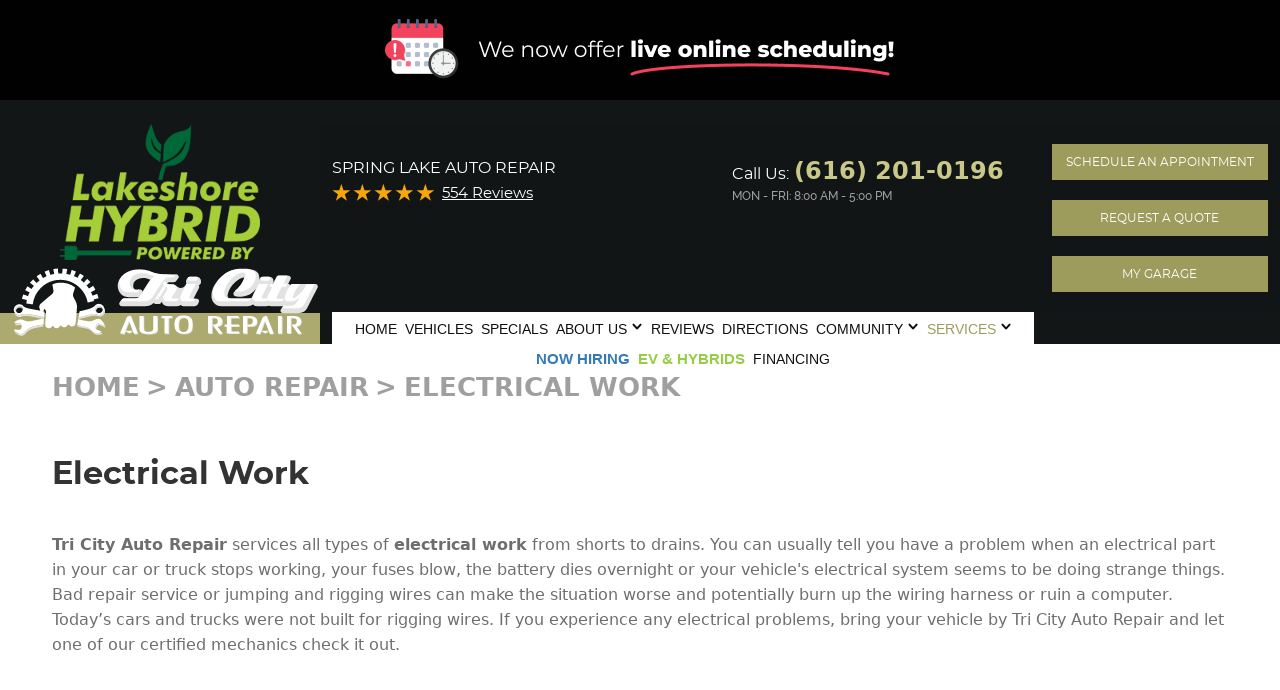

--- FILE ---
content_type: text/html; charset=utf-8
request_url: https://www.tricityautorepair.com/electrical-work
body_size: 15563
content:
<!DOCTYPE HTML><html lang="en"><!-- HTML Copyright © 2017 Kukui Corporation. All rights reserved. --><head><meta charset="utf-8" /><meta name="viewport" content="width=device-width,initial-scale=1" /><title> Electrical Work - Spring Lake Auto Repair </title><link rel="canonical" href="https://www.tricityautorepair.com/electrical-work" /><link rel="publisher" href="https://plus.google.com/117774189518202119774" /><meta name="robots" content="index,follow" /><meta name="keywords" content="spring lake vehicle electrical system repair, spring lake vehicle electrical system service, spring lake car wiring, spring lake car fuse, spring lake electrical system, spring lake car electrics" /><meta name="description" content="Tri City Auto Repair in Spring Lake, MI, services all types of electrical work. If you experience any electrical problems, bring your vehicle by Tri City Auto Repair and let one of our certified mechanics check it out." /><meta property="og:type" content="website" /><meta property="og:locale" content="en_US" /><meta property="og:site_name" content="Spring Lake Auto Repair" /><meta property="og:url" content="https://www.tricityautorepair.com/electrical-work" /><meta property="og:title" content="Electrical Work - Spring Lake Auto Repair" /><meta property="og:description" content="Tri City Auto Repair in Spring Lake, MI, services all types of electrical work. If you experience any electrical problems, bring your vehicle by Tri City Auto Repair and let one of our certified mechanics check it out." /><meta property="og:image" content="https://www.tricityautorepair.com/Files/images/tri-city-60x60.jpg" /><script type="application/ld+json">[{"@context":"https://schema.org","@type":"AutomotiveBusiness","name":"Spring Lake Auto Repair","alternateName":"","telephone":"+1 (616) 201-0196","currenciesAccepted":"USD","priceRange":"$$$","url":"https://www.tricityautorepair.com","logo":"https://www.tricityautorepair.com/Files/Images/logo.svg","image":"https://www.tricityautorepair.com/Files/images/tri-city-60x60.jpg","address":{"@type":"PostalAddress","name":"Tri City Auto Repair","streetAddress":"628 E Savidge St","addressLocality":"Spring Lake","addressRegion":"MI","addressCountry":"USA","postalCode":"49456"},"openingHours":["Mon-Fri 08:00-17:00"],"geo":{"@type":"GeoCoordinates","latitude":"43.076111","longitude":"-86.183487"},"hasmap":"https://www.google.com/maps/place/43.076111,-86.183487/@43.076111,-86.183487,17z","aggregateRating":{"@type":"AggregateRating","bestRating":"5","worstRating":"1","ratingCount":"554","ratingValue":"5"},"sameAs":["https://www.google.com/maps/place/Tri-City+Auto+Repair/@43.0765188,-86.1835372,15z/data=!4m5!3m4!1s0x0:0xdd6ef5c55c6be137!8m2!3d43.0765188!4d-86.1835372","https://www.facebook.com/Tri-City-Auto-Repair-145483738833890/","https://www.yelp.com/biz/tri-city-auto-repair-spring-lake"]},{"@context":"https://schema.org","@type":"BreadcrumbList","itemListElement":[{"@type":"ListItem","position":"1","item":{"@id":"https://www.tricityautorepair.com","name":"Home"}},{"@type":"ListItem","position":"2","item":{"@id":"https://www.tricityautorepair.com/services","name":"Auto Repair"}},{"@type":"ListItem","position":"3","item":{"@id":"https://www.tricityautorepair.com/electrical-work","name":"Electrical Work"}}]}]</script><!-- Global site tag (gtag.js) - Google Analytics --><script async src="https://www.googletagmanager.com/gtag/js?id=UA-96939785-15"></script><script> window.dataLayer = window.dataLayer || []; function gtag(){dataLayer.push(arguments);} gtag('js', new Date()); gtag('config', 'G-BXTED9D1GY'); gtag('config', 'AW-858389403'); gtag('event', 'conversion', {'send_to': 'AW-858389403/FCjGCJKd-m4Qm_enmQM'}); </script><meta name="p:domain_verify" content="b675fd00a560e7076731749a356734db"><meta name="ahrefs-site-verification" content="05125f1bdbd8257b495b2bd00dd81a3308599bed79675172546d2bc9d991e38a"><style type="text/css">*{outline:0;margin:0;border:0;padding:0}html,body,div,span,applet,object,embed,iframe,h1,h2,h3,h4,h5,h6,p,blockquote,pre,a,abbr,acronym,address,big,cite,code,del,dfn,em,img,ins,kbd,q,s,samp,small,strike,strong,sub,sup,tt,var,b,u,i,center,dl,dt,dd,ol,ul,li,fieldset,form,label,legend,table,caption,tbody,tfoot,thead,tr,th,td,article,aside,canvas,details,figure,figcaption,footer,header,hgroup,menu,nav,output,ruby,section,summary,time,mark,audio,video{background:transparent;font-size:100%;vertical-align:baseline}body{line-height:1}article,aside,details,figcaption,figure,footer,header,hgroup,menu,nav,section{display:block}table{border-collapse:collapse;border-spacing:0}blockquote,q{quotes:none}blockquote:before,blockquote:after,q:before,q:after{content:'';content:none}input,select{border:thin solid;vertical-align:middle}textarea{border:thin solid;vertical-align:top}a:hover,a:active,a:focus{outline:0!important}.container-fluid.container-xl{max-width:1500px}.row-no-margin{margin:0}.col-no-padding{padding:0}.col-centered{float:none;margin:0 auto}.col-clearleft{clear:left!important}@media(max-width:767px){.col-xs-textleft{text-align:left}.col-xs-textright{text-align:right}.col-xs-textcenter{text-align:center}.col-xs-textjustify{text-align:justify}}@media(max-width:991px){.col-sm-textleft{text-align:left}.col-sm-textright{text-align:right}.col-sm-textcenter{text-align:center}.col-sm-textjustify{text-align:justify}}@media(max-width:1199px){.col-md-textleft{text-align:left}.col-md-textright{text-align:right}.col-md-textcenter{text-align:center}.col-md-textjustify{text-align:justify}}@media(min-width:1200px){.col-lg-textleft{text-align:left}.col-lg-textright{text-align:right}.col-lg-textcenter{text-align:center}.col-lg-textjustify{text-align:justify}}.column,.column-x{float:left}.column-1{width:6.86666666667%}.column-2{width:15.3333333333%}.column-3{width:23.8%}.column-4{width:32.2666666667%}.column-5{width:40.7333333333%}.column-6{width:49.2%}.column-7{width:57.6666666667%}.column-8{width:66.1333333333%}.column-9{width:74.6%}.column-10{width:83.0666666667%}.column-11{width:91.5333333333%}.column-12{width:100%}.column+.column{}@media only screen and (max-width:550px){.column-1,.column-2,.column-3,.column-4,.column-5,.column-6,.column-7,.column-8,.column-9,.column-10,.column-11,.column-12{width:auto;float:none}.column+.column{margin-left:0}.image-block{display:block!important;float:none!important;margin:0 auto 30px!important}}.live-scheduler-banner{background-color:#010101;background-image:url(/Themes/Automotive/Assets/images/live-scheduler-banner_2.png);background-position:center;height:100px;max-width:1920px;margin:0 auto}@media(max-width:670px){.live-scheduler-banner{background-position:center top;background-size:cover;height:60px}}@media(max-width:440px){.live-scheduler-banner{background-image:url(/Themes/Automotive/Assets/images/live-scheduler-banner_2m.png);background-position:center bottom;background-repeat:no-repeat;background-size:contain;height:105px;padding-top:105px}}*{outline:0;margin:0;border:0;padding:0}html,body,div,span,applet,object,embed,iframe,h1,h2,h3,h4,h5,h6,p,blockquote,pre,a,abbr,acronym,address,big,cite,code,del,dfn,em,img,ins,kbd,q,s,samp,small,strike,strong,sub,sup,tt,var,b,u,i,center,dl,dt,dd,ol,ul,li,fieldset,form,label,legend,table,caption,tbody,tfoot,thead,tr,th,td,article,aside,canvas,details,figure,figcaption,footer,header,hgroup,menu,nav,output,ruby,section,summary,time,mark,audio,video{background:transparent;font-size:100%;vertical-align:baseline}body{line-height:1}article,aside,details,figcaption,figure,footer,header,hgroup,menu,nav,section{display:block}table{border-collapse:collapse;border-spacing:0}blockquote,q{quotes:none}blockquote:before,blockquote:after,q:before,q:after{content:'';content:none}input,select{border:thin solid;vertical-align:middle}textarea{border:thin solid;vertical-align:top}a:hover,a:active,a:focus{outline:0!important}.uic-hidden{display:none}.uic-active,.uic-visible{display:initial}.header{z-index:100;position:relative}.logo-wrapper{background:#121617}.info-wrapper{min-height:120px;background:rgba(18,22,23,.9)}.navigation-wrapper{position:absolute;left:12px;right:12px;background:#fff}.header .header-logo{clear:both;position:relative;float:right;display:block;margin:5px 20px;max-width:309px;width:100%}.header .header-logo img{display:block;width:309px;height:73px;max-width:100%}.header .header-sec-logo{position:relative;float:right;margin-right:70px}.header .header-sec-logo img{display:block;width:200px;height:136px;max-width:100%}.header-section{position:relative;margin:0 auto;max-width:1920px;background:#121617;padding-top:24px}.header .logo-wrapper:before{z-index:0;content:"";position:absolute;left:0;bottom:0;display:block;height:31px;width:100%;background:#acaa6f}.header h2,.header h3{display:inline-block;margin:5px 0;color:#fff;font:400 1em/1.2em Montserrat,Verdana,sans-serif;text-transform:uppercase}.header h3{font-size:.9375em}.header .location::after{display:block;clear:both;content:""}.header .phone-wrapper{padding:65px 0 0;text-align:left}.header .callus-text{display:inline-block;margin:0 5px 0 0;color:#fff;font:400 1em/1.2em Montserrat,Arial,Sans-serif}.header .location .header-phone{display:inline-block;color:#cac888;font:700 1.5em/1em Montserrat,Arial,Sans-serif;text-decoration:none}.header .location .header-hours{display:block;margin:5px 0;color:#9f9f9f;font:500 .75em/1.2em Raleway,Arial,sans-serif;text-transform:uppercase}.header-btn{display:block;margin:70px 0 20px;padding:12px 5px;background:#9d9c5d;max-width:235px;width:100%;color:#fff;font:400 .75em/1em Montserrat,Arial,Sans-serif;text-transform:uppercase;text-align:center;text-decoration:none;cursor:pointer}.header-btn:hover{text-decoration:none;color:#101010;background:#cac888}.header .reviews-wrapper{padding-top:65px;min-height:132px}.header .reviews-rating{display:inline-block;margin:0 5px 0 0}.header .reviews-rating:before{display:inline-block;padding-right:5px;color:#f7a70c;font:bold 1.25em/1em Arial,sans-serif;letter-spacing:.15em;content:'★★★★★'}.header .reviews-rating a{display:inline-block;color:#fff;font:400 .9375em/1.4em Montserrat,Arial,sans-serif;text-decoration:underline;vertical-align:top}.header .reviews-rating a:hover{color:#999}.header .community{padding:25px 0 0}.header .community .btn.community{padding:10px 5px;font:400 .875em/1em Montserrat,Arial,Sans-serif}.navigation-wrapper .nav-column{padding:0}.nav-trigger{display:block;padding:10px;width:50px;height:45px;background:none}.nav-trigger .icon,.nav-trigger .icon:before,.nav-trigger .icon:after{position:relative;display:block;width:100%;height:20%;background:#fff;content:"";font-size:0;border-radius:5px}.nav-trigger .icon:before{top:-200%;height:100%}.nav-trigger .icon:after{bottom:-100%;height:100%}.nav{z-index:500;position:relative;width:100%;height:auto}.nav ul{list-style:none}.nav li{position:relative}.nav li.has-dynamic>a{background:url('[data-uri]') no-repeat 100% 11px}.nav li:hover>ul,.nav li:focus>ul,.nav li:active>ul{display:block}.nav a{display:inline-block;text-decoration:none;text-transform:uppercase}.nav ul.static{margin-bottom:0;text-align:center}.nav li.static{z-index:501;display:inline-block;*display:inline;*zoom:1}.nav li.static.has-dynamic:hover,.nav li.static.has-dynamic:focus,.nav li.static.has-dynamic:active{z-index:502}.nav li.static>a{display:inline-block;padding:7px 15px;height:30px;color:#101010;font:400 1em/1.4em Arial,sans-serif;text-decoration:none;text-transform:uppercase}.nav li.static>a[href="/hybrids"]{color:#95cd46!important;font-weight:800;font-size:.95em;line-height:1}.nav li.static>a[href="/employment"]{color:#337ab7!important;font-weight:800;font-size:.95em;line-height:1}.nav li.static>a[href="/napa-easypay"]{color:#337ab7!important;font-weight:800;font-size:.95em;line-height:1}.nav li.static.has-dynamic>a{margin-right:5px;padding-right:15px;color:#101010}.nav li.static:hover>a,.nav li.static:focus>a,.nav li.static:active>a,.nav li.static>a.selected{color:#9d9c5d!important}.nav ul.dynamic{position:absolute;top:100%;left:0;display:none;min-width:170%;background:#9d9c5d}.nav li.dynamic{display:block;background-color:#9d9c5d;text-align:left}.nav li.dynamic.has-dynamic{padding-right:15px}.nav li.dynamic>a{padding:7px 20px;width:100%;color:#fff;font:400 .75em/1.2em Arial,sans-serif;text-decoration:none}.nav li.dynamic:hover>a,.nav li.dynamic:focus>a,.nav li.dynamic:active>a{padding-left:15px;border-left:5px solid #101010;color:#101010}.nav ul.dynamic ul{top:0;left:100%;min-width:100%}.nav li.static:last-child ul{left:-100%!important}@media(min-width:990px){.nav-trigger{display:none}}@media(max-width:991px){.nav-trigger{display:block;position:fixed;top:0;right:0;z-index:901;background:#000;background:rgba(0,0,0,.5)}.nav{z-index:900;position:fixed;top:0;right:-60%;overflow-y:scroll;width:60%;height:100%;background:#fff}.nav.nav-hidden,.nav.nav-visible{-moz-transition-duration:.5s;-webkit-transition-duration:.5s;-o-transition-duration:.5s;transition-duration:.5s}.nav.nav-visible{right:-60%;-moz-transition-timing-function:ease-in;-webkit-transition-timing-function:ease-in;-o-transition-timing-function:ease-in;transition-timing-function:ease-in}.nav.nav-hidden{right:0;-moz-transition-timing-function:cubic-bezier(0,1,.5,1);-webkit-transition-timing-function:cubic-bezier(0,1,.5,1);-o-transition-timing-function:cubic-bezier(0,1,.5,1);transition-timing-function:cubic-bezier(0,1,.5,1)}.nav ul{position:static!important;margin:5px 0 5px 20px;min-width:0!important;background:none!important;text-align:left}.nav li{position:static!important;display:block!important;background:none!important;text-align:left}.nav a{display:inline-block;width:auto;color:#adc4e4}.nav li.dynamic>a{padding:7px 0;color:#101010}}.breadcrumbs{margin:1em 0;color:#2a2e3d;font:700 1.6em/1.4em Montserrat,Arial,sans-serif;text-transform:uppercase;list-style:none}.breadcrumbs li{display:inline-block}.breadcrumbs li+li:before{display:inline-block;padding:0 .25em;content:">";color:#9f9f9f}.breadcrumbs a{color:#9f9f9f;text-decoration:none}.breadcrumbs a:hover{color:#9d9c5d;text-decoration:underline}.col-no-padding{padding-left:0!important;padding-right:0!important}.banner-text{margin-bottom:0;padding:10px 20px 7px;background:#444;color:#fff;font:400 1.75em/1.2em Montserrat,Verdana,sans-serif;text-transform:uppercase;text-align:center}.header .reviews-wrapper{padding-top:30px;min-height:97px}.header .phone-wrapper{padding:30px 0 0}.header-btn{margin:20px 0 20px}@media(max-width:1416px){.banner-text{font-size:1.5em}}@media(max-width:450px){.banner-text{font-size:1.25em}}@media(min-width:1620px){.col-xl-push-1{right:8.33333333%}}@media(max-width:1800px){.nav li.static>a{padding:7px 10px;font:400 .9em/1.4em Arial,sans-serif}}@media(max-width:1416px){.header .logo-wrapper{padding:0;min-height:162px}.nav li.static>a{padding:7px 4px}.header .header-sec-logo{float:none;margin:unset}.header .header-sec-logo img{margin:0 auto}}@media(max-width:1300px) and (min-width:1223px){.header .header-logo{margin:6px 0 5px}}@media(max-width:1223px){.header .info-wrapper{min-height:143px}.header .reviews-rating{margin:0}.header .logo-wrapper{min-height:143px;background:rgba(18,22,23,.9)}.header-btn{margin:30px 0}.nav li.static>a{padding:7px 10px}.header .community{padding-bottom:10px}.header .header-logo{float:none;margin:5px auto}.header .phone-wrapper,.header .reviews-wrapper{text-align:center}.header-btn{margin:30px auto}}@media(max-width:992px){.navigation-wrapper{position:static;background:none}.header .header-logo{margin:5px auto 5px}.header .logo-wrapper:before{content:none}.header .reviews-wrapper{padding:50px 0 40px;text-align:center}.nav li.static>a{padding:8px 0;height:auto}.header .callus-text{margin:0}.header .community{padding-bottom:0}.header .community .btn.community{font:400 .75em/1em Montserrat,Arial,Sans-serif}.header .phone-wrapper{padding:10px 0 0;text-align:center}.header .reviews-wrapper,.info-wrapper{padding:0;min-height:0;text-align:center}.header-btn{margin:15px auto 30px}}@media(max-width:767px){.header .community{padding-top:0}}@media all and (-ms-high-contrast:none){.header .header-logo{margin:86px 20px 4px}*::-ms-backdrop,.header .header-logo{margin:86px 20px 4px}}.modal{display:none;position:fixed;z-index:1;padding-top:100px;left:0;top:0;width:100%;height:100%;overflow:auto;background-color:#000;background-color:rgba(0,0,0,.4)}.modal-content{position:relative;background-color:#fefefe;margin:auto;padding:0;border:1px solid #888;width:80%;box-shadow:0 4px 8px 0 rgba(0,0,0,.2),0 6px 20px 0 rgba(0,0,0,.19);-webkit-animation-name:animatetop;-webkit-animation-duration:.4s;animation-name:animatetop;animation-duration:.4s}@-webkit-keyframes animatetop{from{top:-300px;opacity:0}to{top:0;opacity:1}}@keyframes animatetop{from{top:-300px;opacity:0}to{top:0;opacity:1}}.close{color:#fff;float:right;font-size:28px;font-weight:bold}.close:hover,.close:focus{color:#000;text-decoration:none;cursor:pointer}.modal-header{padding:2px 16px;background-color:#5cb85c;color:#fff}.modal-body{padding:2px 16px}.modal-footer{padding:2px 16px;background-color:#5cb85c;color:#fff}.slideshow-wrapper .caption .btn.employee-popup-open{bottom:0;position:absolute;left:0;right:0;top:0;width:100%;margin:0;max-width:100%;padding:0;background-image:url("/Files/Images/youtube-video.png");background-repeat:no-repeat;background-position:center center;background-size:90px auto;background-color:transparent}.video-popup-slider{position:absolute;width:100%;height:100%;z-index:999}.video-popup-slider::after{width:100%;background:rgba(0,0,0,.65);height:100%;display:block;content:"";position:fixed;top:0;left:0}.video-popup-slider .popup-content{position:relative;z-index:1}.video-popup-slider{position:absolute;width:100%;height:100%;z-index:999;display:none;justify-content:center;align-items:center}.show{display:block!important;transition:ease all .5s}.employee-popup .mod-lightbox-content{padding:0!important}#employee-popup .mod-lightbox-shell{padding:10px}#employee-popup iframe{width:100%}#employee-popup .mod-lightbox-shell{padding:10px;width:100%;margin-top:10px;margin-left:15px;margin-right:15px;margin-bottom:0;max-height:inherit!important;border:none}#employee-popup .mod-lightbox .mod-lightbox-background{background-color:rgba(0,0,0,.75)}@media(min-width:992px){#employee-popup .mod-lightbox-shell{max-width:740px!important}}.entry-content button{cursor:pointer} /*! * Bootstrap v3.3.7 (http://getbootstrap.com) * Copyright 2011-2018 Twitter, Inc. * Licensed under MIT (https://github.com/twbs/bootstrap/blob/master/LICENSE) */ /*! * Generated using the Bootstrap Customizer (<none>) * Config saved to config.json and <none> */ /*! normalize.css v3.0.3 | MIT License | github.com/necolas/normalize.css */ *{outline:0;margin:0;border:0;padding:0}*,*:before,*:after{-webkit-box-sizing:border-box;box-sizing:border-box}html{-ms-overflow-style:scrollbar;-ms-text-size-adjust:100%;-webkit-text-size-adjust:100%;-webkit-tap-highlight-color:rgba(0,0,0,0)}html,body,div,span,applet,object,iframe,h1,h2,h3,h4,h5,h6,p,blockquote,pre,a,abbr,acronym,address,big,cite,code,del,dfn,em,img,ins,kbd,q,s,samp,small,strike,strong,sub,sup,tt,var,b,u,i,center,dl,dt,dd,ol,ul,li,fieldset,form,label,legend,table,caption,tbody,tfoot,thead,tr,th,td,article,aside,canvas,details,embed,figure,figcaption,footer,header,hgroup,menu,nav,output,ruby,section,summary,time,mark,audio,video{background:transparent;font-size:100%;font-family:-apple-system,BlinkMacSystemFont,system-ui,"Segoe UI",Tahoma,Roboto,Oxygen,Oxygen-Sans,Ubuntu,Cantarell,"Fira Sans","Droid Sans","Helvetica Neue","Noto Sans",Arial,sans-serif,"Apple Color Emoji","Segoe UI Emoji","Segoe UI Symbol","Noto Color Emoji";text-decoration:none;vertical-align:baseline}article,aside,details,figcaption,figure,footer,header,hgroup,main,menu,nav,section,summary{display:block}:focus{outline:0}[tabindex="-1"]:focus{outline:0!important}b,strong{font-weight:bolder}a{text-decoration:none}a:hover,a:focus,a:active{outline:0;text-decoration:underline}a:not([href]):not([tabindex]){color:inherit;text-decoration:none}a:not([href]):not([tabindex]):hover,a:not([href]):not([tabindex]):focus{color:inherit;text-decoration:none}a:not([href]):not([tabindex]):focus{outline:0}img{max-width:100%;height:auto;border:0;-ms-interpolation-mode:bicubic;vertical-align:middle}svg{overflow:hidden;vertical-align:middle}iframe,embed,object,video,audio,canvas{display:inline-block;max-width:100%}audio:not([controls]){display:none;height:0}template{display:none}[hidden]{display:none}.container{margin-right:auto;margin-left:auto;padding-left:12px;padding-right:12px}@media(min-width:768px){.container{width:744px}}@media(min-width:992px){.container{width:964px}}@media(min-width:1224px){.container{width:1200px}}.container-fluid{margin-right:auto;margin-left:auto;padding-left:12px;padding-right:12px}.row{margin-left:-12px;margin-right:-12px}.col-xs-1,.col-sm-1,.col-md-1,.col-lg-1,.col-xs-2,.col-sm-2,.col-md-2,.col-lg-2,.col-xs-3,.col-sm-3,.col-md-3,.col-lg-3,.col-xs-4,.col-sm-4,.col-md-4,.col-lg-4,.col-xs-5,.col-sm-5,.col-md-5,.col-lg-5,.col-xs-6,.col-sm-6,.col-md-6,.col-lg-6,.col-xs-7,.col-sm-7,.col-md-7,.col-lg-7,.col-xs-8,.col-sm-8,.col-md-8,.col-lg-8,.col-xs-9,.col-sm-9,.col-md-9,.col-lg-9,.col-xs-10,.col-sm-10,.col-md-10,.col-lg-10,.col-xs-11,.col-sm-11,.col-md-11,.col-lg-11,.col-xs-12,.col-sm-12,.col-md-12,.col-lg-12{position:relative;min-height:1px;padding-left:12px;padding-right:12px}.col-xs-1,.col-xs-2,.col-xs-3,.col-xs-4,.col-xs-5,.col-xs-6,.col-xs-7,.col-xs-8,.col-xs-9,.col-xs-10,.col-xs-11,.col-xs-12{float:left}.col-xs-12{width:100%}.col-xs-11{width:91.66666667%}.col-xs-10{width:83.33333333%}.col-xs-9{width:75%}.col-xs-8{width:66.66666667%}.col-xs-7{width:58.33333333%}.col-xs-6{width:50%}.col-xs-5{width:41.66666667%}.col-xs-4{width:33.33333333%}.col-xs-3{width:25%}.col-xs-2{width:16.66666667%}.col-xs-1{width:8.33333333%}.col-xs-pull-12{right:100%}.col-xs-pull-11{right:91.66666667%}.col-xs-pull-10{right:83.33333333%}.col-xs-pull-9{right:75%}.col-xs-pull-8{right:66.66666667%}.col-xs-pull-7{right:58.33333333%}.col-xs-pull-6{right:50%}.col-xs-pull-5{right:41.66666667%}.col-xs-pull-4{right:33.33333333%}.col-xs-pull-3{right:25%}.col-xs-pull-2{right:16.66666667%}.col-xs-pull-1{right:8.33333333%}.col-xs-pull-0{right:auto}.col-xs-push-12{left:100%}.col-xs-push-11{left:91.66666667%}.col-xs-push-10{left:83.33333333%}.col-xs-push-9{left:75%}.col-xs-push-8{left:66.66666667%}.col-xs-push-7{left:58.33333333%}.col-xs-push-6{left:50%}.col-xs-push-5{left:41.66666667%}.col-xs-push-4{left:33.33333333%}.col-xs-push-3{left:25%}.col-xs-push-2{left:16.66666667%}.col-xs-push-1{left:8.33333333%}.col-xs-push-0{left:auto}.col-xs-offset-12{margin-left:100%}.col-xs-offset-11{margin-left:91.66666667%}.col-xs-offset-10{margin-left:83.33333333%}.col-xs-offset-9{margin-left:75%}.col-xs-offset-8{margin-left:66.66666667%}.col-xs-offset-7{margin-left:58.33333333%}.col-xs-offset-6{margin-left:50%}.col-xs-offset-5{margin-left:41.66666667%}.col-xs-offset-4{margin-left:33.33333333%}.col-xs-offset-3{margin-left:25%}.col-xs-offset-2{margin-left:16.66666667%}.col-xs-offset-1{margin-left:8.33333333%}.col-xs-offset-0{margin-left:0%}@media(min-width:768px){.col-sm-1,.col-sm-2,.col-sm-3,.col-sm-4,.col-sm-5,.col-sm-6,.col-sm-7,.col-sm-8,.col-sm-9,.col-sm-10,.col-sm-11,.col-sm-12{float:left}.col-sm-12{width:100%}.col-sm-11{width:91.66666667%}.col-sm-10{width:83.33333333%}.col-sm-9{width:75%}.col-sm-8{width:66.66666667%}.col-sm-7{width:58.33333333%}.col-sm-6{width:50%}.col-sm-5{width:41.66666667%}.col-sm-4{width:33.33333333%}.col-sm-3{width:25%}.col-sm-2{width:16.66666667%}.col-sm-1{width:8.33333333%}.col-sm-pull-12{right:100%}.col-sm-pull-11{right:91.66666667%}.col-sm-pull-10{right:83.33333333%}.col-sm-pull-9{right:75%}.col-sm-pull-8{right:66.66666667%}.col-sm-pull-7{right:58.33333333%}.col-sm-pull-6{right:50%}.col-sm-pull-5{right:41.66666667%}.col-sm-pull-4{right:33.33333333%}.col-sm-pull-3{right:25%}.col-sm-pull-2{right:16.66666667%}.col-sm-pull-1{right:8.33333333%}.col-sm-pull-0{right:auto}.col-sm-push-12{left:100%}.col-sm-push-11{left:91.66666667%}.col-sm-push-10{left:83.33333333%}.col-sm-push-9{left:75%}.col-sm-push-8{left:66.66666667%}.col-sm-push-7{left:58.33333333%}.col-sm-push-6{left:50%}.col-sm-push-5{left:41.66666667%}.col-sm-push-4{left:33.33333333%}.col-sm-push-3{left:25%}.col-sm-push-2{left:16.66666667%}.col-sm-push-1{left:8.33333333%}.col-sm-push-0{left:auto}.col-sm-offset-12{margin-left:100%}.col-sm-offset-11{margin-left:91.66666667%}.col-sm-offset-10{margin-left:83.33333333%}.col-sm-offset-9{margin-left:75%}.col-sm-offset-8{margin-left:66.66666667%}.col-sm-offset-7{margin-left:58.33333333%}.col-sm-offset-6{margin-left:50%}.col-sm-offset-5{margin-left:41.66666667%}.col-sm-offset-4{margin-left:33.33333333%}.col-sm-offset-3{margin-left:25%}.col-sm-offset-2{margin-left:16.66666667%}.col-sm-offset-1{margin-left:8.33333333%}.col-sm-offset-0{margin-left:0%}}@media(min-width:992px){.col-md-1,.col-md-2,.col-md-3,.col-md-4,.col-md-5,.col-md-6,.col-md-7,.col-md-8,.col-md-9,.col-md-10,.col-md-11,.col-md-12{float:left}.col-md-12{width:100%}.col-md-11{width:91.66666667%}.col-md-10{width:83.33333333%}.col-md-9{width:75%}.col-md-8{width:66.66666667%}.col-md-7{width:58.33333333%}.col-md-6{width:50%}.col-md-5{width:41.66666667%}.col-md-4{width:33.33333333%}.col-md-3{width:25%}.col-md-2{width:16.66666667%}.col-md-1{width:8.33333333%}.col-md-pull-12{right:100%}.col-md-pull-11{right:91.66666667%}.col-md-pull-10{right:83.33333333%}.col-md-pull-9{right:75%}.col-md-pull-8{right:66.66666667%}.col-md-pull-7{right:58.33333333%}.col-md-pull-6{right:50%}.col-md-pull-5{right:41.66666667%}.col-md-pull-4{right:33.33333333%}.col-md-pull-3{right:25%}.col-md-pull-2{right:16.66666667%}.col-md-pull-1{right:8.33333333%}.col-md-pull-0{right:auto}.col-md-push-12{left:100%}.col-md-push-11{left:91.66666667%}.col-md-push-10{left:83.33333333%}.col-md-push-9{left:75%}.col-md-push-8{left:66.66666667%}.col-md-push-7{left:58.33333333%}.col-md-push-6{left:50%}.col-md-push-5{left:41.66666667%}.col-md-push-4{left:33.33333333%}.col-md-push-3{left:25%}.col-md-push-2{left:16.66666667%}.col-md-push-1{left:8.33333333%}.col-md-push-0{left:auto}.col-md-offset-12{margin-left:100%}.col-md-offset-11{margin-left:91.66666667%}.col-md-offset-10{margin-left:83.33333333%}.col-md-offset-9{margin-left:75%}.col-md-offset-8{margin-left:66.66666667%}.col-md-offset-7{margin-left:58.33333333%}.col-md-offset-6{margin-left:50%}.col-md-offset-5{margin-left:41.66666667%}.col-md-offset-4{margin-left:33.33333333%}.col-md-offset-3{margin-left:25%}.col-md-offset-2{margin-left:16.66666667%}.col-md-offset-1{margin-left:8.33333333%}.col-md-offset-0{margin-left:0%}}@media(min-width:1224px){.col-lg-1,.col-lg-2,.col-lg-3,.col-lg-4,.col-lg-5,.col-lg-6,.col-lg-7,.col-lg-8,.col-lg-9,.col-lg-10,.col-lg-11,.col-lg-12{float:left}.col-lg-12{width:100%}.col-lg-11{width:91.66666667%}.col-lg-10{width:83.33333333%}.col-lg-9{width:75%}.col-lg-8{width:66.66666667%}.col-lg-7{width:58.33333333%}.col-lg-6{width:50%}.col-lg-5{width:41.66666667%}.col-lg-4{width:33.33333333%}.col-lg-3{width:25%}.col-lg-2{width:16.66666667%}.col-lg-1{width:8.33333333%}.col-lg-pull-12{right:100%}.col-lg-pull-11{right:91.66666667%}.col-lg-pull-10{right:83.33333333%}.col-lg-pull-9{right:75%}.col-lg-pull-8{right:66.66666667%}.col-lg-pull-7{right:58.33333333%}.col-lg-pull-6{right:50%}.col-lg-pull-5{right:41.66666667%}.col-lg-pull-4{right:33.33333333%}.col-lg-pull-3{right:25%}.col-lg-pull-2{right:16.66666667%}.col-lg-pull-1{right:8.33333333%}.col-lg-pull-0{right:auto}.col-lg-push-12{left:100%}.col-lg-push-11{left:91.66666667%}.col-lg-push-10{left:83.33333333%}.col-lg-push-9{left:75%}.col-lg-push-8{left:66.66666667%}.col-lg-push-7{left:58.33333333%}.col-lg-push-6{left:50%}.col-lg-push-5{left:41.66666667%}.col-lg-push-4{left:33.33333333%}.col-lg-push-3{left:25%}.col-lg-push-2{left:16.66666667%}.col-lg-push-1{left:8.33333333%}.col-lg-push-0{left:auto}.col-lg-offset-12{margin-left:100%}.col-lg-offset-11{margin-left:91.66666667%}.col-lg-offset-10{margin-left:83.33333333%}.col-lg-offset-9{margin-left:75%}.col-lg-offset-8{margin-left:66.66666667%}.col-lg-offset-7{margin-left:58.33333333%}.col-lg-offset-6{margin-left:50%}.col-lg-offset-5{margin-left:41.66666667%}.col-lg-offset-4{margin-left:33.33333333%}.col-lg-offset-3{margin-left:25%}.col-lg-offset-2{margin-left:16.66666667%}.col-lg-offset-1{margin-left:8.33333333%}.col-lg-offset-0{margin-left:0%}}.clearfix:before,.clearfix:after,.container:before,.container:after,.container-fluid:before,.container-fluid:after,.row:before,.row:after{content:"";display:block}.clearfix:after,.container:after,.container-fluid:after,.row:after{clear:both}.pull-right{float:right!important}.pull-left{float:left!important}@media(max-width:767px){.pull-xs-left{float:left!important}.pull-xs-right{float:right!important}}@media(min-width:768px) and (max-width:991px){.pull-sm-left{float:left!important}.pull-sm-right{float:right!important}}@media(min-width:992px) and (max-width:1223px){.pull-md-left{float:left!important}.pull-md-right{float:right!important}}@media(min-width:1224px){.pull-lg-left{float:left!important}.pull-lg-right{float:right!important}}.visible-xs,.visible-sm,.visible-md,.visible-lg{display:none!important}.visible-xs-block,.visible-xs-inline,.visible-xs-inline-block,.visible-sm-block,.visible-sm-inline,.visible-sm-inline-block,.visible-md-block,.visible-md-inline,.visible-md-inline-block,.visible-lg-block,.visible-lg-inline,.visible-lg-inline-block{display:none!important}@media(max-width:767px){.visible-xs{display:block!important}}@media(min-width:768px) and (max-width:991px){.visible-sm{display:block!important}}@media(min-width:992px) and (max-width:1223px){.visible-md{display:block!important}}@media(min-width:1224px){.visible-lg{display:block!important}}@media(max-width:767px){.hidden-xs{display:none!important}}@media(min-width:768px) and (max-width:991px){.hidden-sm{display:none!important}}@media(min-width:992px) and (max-width:1223px){.hidden-md{display:none!important}}@media(min-width:1224px){.hidden-lg{display:none!important}}.col-xs-text-right{text-align:right}.col-xs-text-left{text-align:left}.col-xs-text-center{text-align:center}@media(min-width:768px){.col-sm-text-right{text-align:right}.col-sm-text-left{text-align:left}.col-sm-text-center{text-align:center}}@media(min-width:992px){.col-md-text-right{text-align:right}.col-md-text-left{text-align:left}.col-md-text-center{text-align:center}}@media(min-width:1224px){.col-lg-text-right{text-align:right}.col-lg-text-left{text-align:left}.col-lg-text-center{text-align:center}}.sr-only{position:absolute;width:1px;height:1px;margin:-1px;padding:0;overflow:hidden;clip:rect(0,0,0,0);border:0}.sr-only-focusable:active,.sr-only-focusable:focus{position:static;width:auto;height:auto;margin:0;overflow:visible;clip:auto}.img-responsive{display:block;max-width:100%;height:auto}.center-block{display:block;margin-left:auto;margin-right:auto}.hide{display:none!important}.show{display:block!important}.invisible{visibility:hidden}.hidden{display:none!important}@-ms-viewport{width:device-width;}.label{color:#272727;font:400 1.2em/1.4em Montserrat,Arial,sans-serif}.label[for]:hover{cursor:pointer}.label.heading{display:block;margin:.5em 0 1.25em;border-bottom:1px solid #eee;padding-bottom:.25em;font-size:1.4em;text-transform:uppercase}.remark{color:#666;font:italic .8em/1.4em Arial,sans-serif}.textbox{margin:.5em auto 1.5em;padding:1em 1.5em;border:1px solid #666;width:100%;background:#feffce;color:#333;font:400 1em/1.4em Montserrat,Arial,sans-serif;-webkit-border-radius:4px;-moz-border-radius:4px;border-radius:4px}.textbox ul{list-style:none}.textbox ul li{width:100%}.textbox ul li+li{padding-top:10px!important}.textbox.error{border:1px solid #ed1a1a;background:#ec3d44;color:#fff;font:1em Arial,sans-serif}.textbox.error ul{padding:1em;list-style:inside circle}.textbox.success{border:1px solid #73c00d;background:#96c332;color:#fff;font-size:1.2em;text-align:center}.input,.textarea,.select{display:block;margin:0 auto 1em;border:1px solid #e5e5e5;padding:10px 20px;width:100%;height:3em;background:#fff;color:#6e6e6e;font:500 .9375em/1.4em Raleway,Arial,sans-serif}.input{-webkit-box-shadow:none;-moz-box-shadow:none;box-shadow:none}.textarea{height:7em;min-height:5em;resize:vertical}.select{background:#fff url('[data-uri]') no-repeat 97% center;background:none\9;padding-right:.8em\9;text-align:left\9;-ms-text-overflow:ellipsis;-o-text-overflow:ellipsis;text-overflow:ellipsis;-webkit-appearance:none;-moz-appearance:none;appearance:none}.select::-ms-expand{display:none}.select option{padding:0 .5em}.input:focus,.textarea:focus,.select:focus{border-color:#c2c2c2;color:#000}.radiobtnlist,.checkboxlist{list-style:none;margin:0 auto 1em}.radiobtnlist li,.checkboxlist li{margin:0 0 .25em}input[type="radio"],input[type="checkbox"]{filter:alpha(opacity=0);opacity:0;width:1.5em}input[type="radio"]+label,input[type="checkbox"]+label{position:relative;display:inline-block;margin-bottom:1em;color:#272727;font:400 1.2em/1.4em Montserrat,Arial,sans-serif;cursor:pointer}input[type="radio"]+label:before,input[type="checkbox"]+label:before{position:absolute;top:.125em;left:-1.25em;display:inline-block;color:#aaaeaf;font:1em/1.2em 'cms';font-size:1.25em\9}input[type="radio"]+label:before{content:''}input[type="radio"]+label.selected:before{content:''}input[type="checkbox"]+label:before{content:''}input[type="checkbox"]+label.selected:before{content:''}input[type="radio"]:focus+label:before,input[type="checkbox"]:focus+label:before{color:#adc4e4}input[type="radio"]+label:hover:before,input[type="checkbox"]+label:hover:before{color:#000!important}.input:disabled,.input:disabled:hover,.input.disabled,.input.disabled:hover,.textarea:disabled,.textarea:disabled:hover,.textarea.disabled,.textarea.disabled:hover,.select:disabled,.select:disabled:hover,.select.disabled,.select.disabled:hover,input[type="radio"]:disabled+label,input[type="radio"]:disabled+label:hover,input[type="radio"].disabled+label,input[type="radio"].disabled+label:hover,input[type="checkbox"]:disabled+label,input[type="checkbox"]:disabled+label:hover,input[type="checkbox"].disabled+label,input[type="checkbox"].disabled+label:hover{filter:alpha(opacity=50)!important;opacity:.5!important;background-color:#eee!important;cursor:not-allowed!important}.validator{position:absolute;top:-5px;right:0;color:#ec3d44;font:1.5em/1.2em Arial,sans-serif}.input.error,.textarea.error,.select.error{border-color:#ec3d44}.btn{display:block;margin:30px auto;border:0;padding:19px 10px 17px;max-width:260px;width:100%;background:#727038;color:#f1f1eb;font:700 .9375em/1.6em Montserrat,Arial,sans-serif;text-align:center;text-transform:uppercase;letter-spacing:2px;text-decoration:none;box-shadow:0 10px 20px rgba(0,5,13,.2);-webkit-transition:all .2s ease 0s;-moz-transition:all .2s ease 0s;transition:all .2s ease 0s}.btn:hover,.btn:focus,.btn:active{background:#acaa6f;color:#fff;text-decoration:none}.btn:disabled,.btn:disabled:hover,.btn.disabled,.btn.disabled:hover{background:#ccc;color:#fff;cursor:not-allowed}.btn.btn-submit{width:100%}.preloader{position:relative;margin:20px 10px;padding-left:3em;color:#7a7a7a;font:400 1.2em/1.4em Montserrat,Arial,sans-serif;text-transform:uppercase;letter-spacing:.1em}.preloader:before{display:block;position:absolute;top:-.25em;left:0;color:#ed1a1a;font:2em 'cms';content:'';animation:1.25s linear 0s normal none infinite running loader}@keyframes loader{100%{transform:rotate(360deg)}}@media(max-width:450px){.btn{letter-spacing:0}}</style><link type="image/x-icon" href="https://www.tricityautorepair.com/favicon.ico?v=2" rel="shortcut icon" /></head><body class="page page-electrical-work template template-0" itemscope="itemscope" itemtype="https://schema.org/AutomotiveBusiness"><meta itemprop="name" content="Spring Lake Auto Repair" /><meta itemprop="alternateName" content="" /><meta itemprop="image" content="https://www.tricityautorepair.com/Files/images/tri-city-60x60.jpg" /><meta itemprop="telephone" content="+1 (616) 201-0196" /><meta itemprop="priceRange" content="$$$" /><!--[if lt IE 9]><script type="text/javascript" src="https://oss.maxcdn.com/html5shiv/3.7.2/html5shiv.min.js"></script><script type="text/javascript" src="https://oss.maxcdn.com/respond/1.4.2/respond.min.js"></script><![endif]--><form method="post" action="./electrical-work" id="ctl04" class="wrapper"><div class="aspNetHidden"><input type="hidden" name="__EVENTTARGET" id="__EVENTTARGET" value="" /><input type="hidden" name="__EVENTARGUMENT" id="__EVENTARGUMENT" value="" /><input type="hidden" name="__VIEWSTATE" id="__VIEWSTATE" value="rbAPBpKHVQp42zj6crTqD+nCD0FbFaAoAY7/GVCrB70QG1UQVhyqcGit5DZRvM2fl5CmPyv/bs4lwoNKSxHAYA==" /></div><script data-uic-fixedscript="">window.sclDataSource ={"inDebugMode":false,"inEditMode":false,"locations":[{"id":"Tri City Auto Repair","name":"Tri City Auto Repair","street":"628 E Savidge St","city":"Spring Lake","region":"MI","zip":"49456","imageurl":"/Files/Images/google-info-window.jpg","url":"http://www.tricityautorepair.com/","lat":"43.076111","lng":"-86.183487","phone":"(616) 201-0196","worktime":{"locationID":"Tri City Auto Repair","hoursOffset":1,"daysOffset":1,"workingDays":[{"code":1,"intervals":[{"open":"08:00","close":"17:00"}]},{"code":2,"intervals":[{"open":"08:00","close":"17:00"}]},{"code":3,"intervals":[{"open":"08:00","close":"17:00"}]},{"code":4,"intervals":[{"open":"08:00","close":"17:00"}]},{"code":5,"intervals":[{"open":"08:00","close":"17:00"}]}],"enabledDays":[],"disabledDays":[]},"formatedworktime":"Mon - Fri: 8:00 AM - 5:00 PM"}],"appointments":{"worktime":[{"locationID":"Tri City Auto Repair","hoursOffset":1,"daysOffset":1,"workingDays":[{"code":1,"intervals":[{"open":"08:00","close":"17:00"}]},{"code":2,"intervals":[{"open":"08:00","close":"17:00"}]},{"code":3,"intervals":[{"open":"08:00","close":"17:00"}]},{"code":4,"intervals":[{"open":"08:00","close":"17:00"}]},{"code":5,"intervals":[{"open":"08:00","close":"17:00"}]}],"enabledDays":[],"disabledDays":[]}]},"directions":{"apikey":""}};</script><div class="live-scheduler-banner"></div><header class="header"><div class="header-section"><div class="container-fluid"><div class="row"><div class="col-xs-12 col-lg-3 col-xl-4 logo-wrapper"><div class="header-sec-logo"><img alt="Lakashore Hybrid" src="/Files/Images/partners/hybrid-logo.png" /></div><a href="https://www.tricityautorepair.com" title="Spring Lake Auto Repair" class="header-logo"><img src="https://www.tricityautorepair.com/Files/Images/logo.svg" alt="Spring Lake Auto Repair" /></a></div><div class="col-xs-12 col-lg-9 col-xl-8 location-info-wrapper"><div class="row info-wrapper"><div class="col-xs-12 col-md-4 col-lg-5"><div class="reviews-wrapper"><h2> Spring Lake Auto Repair </h2><br /><div itemscope="itemscope" itemtype="https://data-vocabulary.org/AggregateRating" class="reviews-rating"><meta itemprop="votes" content="554" /><meta itemprop="rating" content="4.95126353790614" /><a href="https://www.tricityautorepair.com/reviews" title="See all reviews" class="reviews"> 554 Reviews </a></div></div></div><div class="col-xs-12 col-md-4"><div class="phone-wrapper"><div itemscope="itemscope" itemtype="https://schema.org/PostalAddress" class="location"><meta itemprop="streetAddress" content="628 E Savidge St" /><meta itemprop="addressLocality" content="Spring Lake" /><meta itemprop="addressRegion" content="MI" /><meta itemprop="postalCode" content="49456" /><meta itemprop="telephone" content="+1 (616) 201-0196" /><span class="callus-text">Call Us:</span><a href="tel:6162010196" title="Call Tri City Auto Repair" class="header-phone"><strong>(616) 201-0196</strong></a><span class="header-hours">Mon - Fri: 8:00 AM - 5:00 PM</span></div></div></div><div class="col-xs-12 col-md-4 col-lg-3"><a href="#" title="Schedule an Appointment" class="header-btn myGarage"> Schedule an Appointment </a><a href="/request-quote" title="Request A Quote" class="header-btn"> Request A Quote </a><button class="header-btn" id="myGarage" type="button">My Garage</button></div></div><div class="col-xs-12 col-sm-12 col-md-12 col-lg-9 col-xl-8 location-navigation-wrapper"><div class="row navigation-wrapper"><div class="col-xs-12 col-md-12 nav-column"><button class="nav-trigger" type="button" title="Toggle navigation." data-uic-navigation-trigger="header"><span class="icon"></span></button><div data-uic-navigation="header" class="nav"><ul class="static" role="menubar"><li class="static" role="menuitem"><a href="/" title="Home">Home</a></li><li class="static" role="menuitem"><a href="/vehicles" title="Vehicles">Vehicles</a></li><li class="static" role="menuitem"><a href="/coupons" title="Specials">Specials</a></li><li class="static has-dynamic" role="menuitem"><a href="/about-our-auto-repair-company" title="About Us">About Us</a><ul class="dynamic"><li class="dynamic" role="menuitem"><a href="/ase-certified-technician" title="ASE Certification Mechanic">ASE Certification Technician</a></li><li class="dynamic" role="menuitem"><a href="/napa-warranty" title="Napa Autocare Warranty">Napa Autocare Warranty</a></li><li class="dynamic" role="menuitem"><a href="/meet-our-team" title="Meet Our Team">Meet Our Team</a></li><li class="dynamic" role="menuitem"><a href="/why-choose-us" title="Why Choose Us?">Why Choose Us?</a></li><li class="dynamic" role="menuitem"><a href="/contactus" title="Contact Us">Contact Us</a></li><li class="dynamic" role="menuitem"><a href="/gallery" title="Gallery">Gallery</a></li></ul></li><li class="static" role="menuitem"><a href="/reviews" title="Reviews">Reviews</a></li><li class="static" role="menuitem"><a href="/directions" title="Directions">Directions</a></li><li class="static has-dynamic" role="menuitem"><a href="/community-service" title="Community">Community</a><ul class="dynamic"><li class="dynamic" role="menuitem"><a href="/charity" title="Charity">Charity</a></li><li class="dynamic" role="menuitem"><a href="/honoring-our-veterans" title="Honoring our Veterans">Honoring our Veterans</a></li></ul></li><li class="static has-dynamic selected" role="menuitem"><a href="/services" title="Services" class="selected">Services</a><ul class="dynamic"><li class="dynamic" role="menuitem"><a href="/antilock-brake-system" title="ABS">ABS (Antilock Brake Service)</a></li><li class="dynamic" role="menuitem"><a href="/air-conditioning" title="AC Service">AC Service</a></li><li class="dynamic" role="menuitem"><a href="/alignments" title="Alignments">Alignments</a></li><li class="dynamic" role="menuitem"><a href="/alternators" title="Alternators">Alternators</a></li><li class="dynamic" role="menuitem"><a href="/auto-electrical-system" title="Auto electrical system">Auto electrical system</a></li><li class="dynamic" role="menuitem"><a href="/auto-glass" title="Auto Glass">Auto Glass</a></li><li class="dynamic" role="menuitem"><a href="/batteries" title="Batteries">Batteries</a></li><li class="dynamic" role="menuitem"><a href="/box-trucks-motorhome" title="Box Trucks and Motorhome Repair">Box Trucks and Motorhome Repair</a></li><li class="dynamic" role="menuitem"><a href="/brake-repair-service" title="Brake Repair and Service | Tri City Auto Repair">Brake Repair and Service</a></li><li class="dynamic" role="menuitem"><a href="/bulbs" title="Bulbs, Belts & Hoses">Bulbs, Belts & Hoses</a></li><li class="dynamic" role="menuitem"><a href="/check-engine-light" title="Check Engine Light">Check Engine Light</a></li><li class="dynamic" role="menuitem"><a href="/classic-performance-services" title="Classic Performance Car Services">Classic Performance Car Services</a></li><li class="dynamic" role="menuitem"><a href="/classic-performance-historical-repair" title="Classic, performance, and historical repair">Classic, performance, and historical repair</a></li><li class="dynamic" role="menuitem"><a href="/clutches" title="Clutches">Clutches</a></li><li class="dynamic" role="menuitem"><a href="/computer-diagnostic" title="Computer Diagnostic">Computer Diagnostic</a></li><li class="dynamic" role="menuitem"><a href="/computer-programming" title="Computer Programming">Computer Programming</a></li><li class="dynamic" role="menuitem"><a href="/computer-reflashing" title="Computer Reflashing">Computer Reflashing</a></li><li class="dynamic" role="menuitem"><a href="/computerized-alignment" title="Computerized Alignment">Computerized Alignment</a></li><li class="dynamic" role="menuitem"><a href="/cooling-system-radiators" title="Cooling System/Radiators">Cooling System/Radiators</a></li><li class="dynamic" role="menuitem"><a href="/diagnostics" title="Diagnostics">Diagnostics</a></li><li class="dynamic" role="menuitem"><a href="/diesel-engine" title="Diesel Engine">Diesel Engine</a></li><li class="dynamic" role="menuitem"><a href="/diesel-repair-spring-lake" title="Diesel Repair Spring Lake">Diesel Repair Spring Lake</a></li><li class="dynamic" role="menuitem"><a href="/drive-axel" title="Drive Axel and CV">Drive Axel and CV</a></li><li class="dynamic" role="menuitem"><a href="/driver-train" title="Driver Train">Driver Train</a></li><li class="dynamic selected current" role="menuitem"><a href="/electrical-work" title="Electrical Work" class="selected current">Electrical Work</a></li><li class="dynamic" role="menuitem"><a href="/engine-service" title="Engines">Engines</a></li><li class="dynamic" role="menuitem"><a href="/exhaust-system" title="Exhaust system">Exhaust system</a></li><li class="dynamic" role="menuitem"><a href="/fleet-service" title="Fleet Service">Fleet Service</a></li><li class="dynamic" role="menuitem"><a href="/four-wheel-drive" title="FOUR Wheel Drive/Spring Lake Auto Repair">FOUR Wheel Drive/Spring Lake Auto Repair</a></li><li class="dynamic" role="menuitem"><a href="/vehicle-inspection" title="Free Vehicle Inspection">Free Vehicle Inspection</a></li><li class="dynamic" role="menuitem"><a href="/fuel-injectors" title="Fuel injectors">Fuel injectors</a></li><li class="dynamic" role="menuitem"><a href="/jasper-engines" title="Jasper Engines & Trans">Jasper Engines & Trans</a></li><li class="dynamic" role="menuitem"><a href="/fuel-pumps" title="Fuel pumps">Fuel pumps</a></li><li class="dynamic" role="menuitem"><a href="/jasper-products" title="Jasper Products">Jasper Products</a></li><li class="dynamic" role="menuitem"><a href="/hybrid-repair" title="Hybrid Repair">Hybrid Repair</a></li><li class="dynamic" role="menuitem"><a href="/muffler-exhaust-repair-auto-service" title="Muffler Exhaust Repair Auto Service">Muffler Exhaust Repair Auto Service</a></li><li class="dynamic" role="menuitem"><a href="/vehicle-oil-change" title="Oil Change">Oil Change</a></li><li class="dynamic" role="menuitem"><a href="/pre-purchase-inspection" title="Pre-Purchase Inspection">Pre-Purchase Inspection</a></li><li class="dynamic" role="menuitem"><a href="/rear-differential" title="Rear differential">Rear differential</a></li><li class="dynamic" role="menuitem"><a href="/roadforce-balancing" title="Roadforce Balancing">Roadforce Balancing</a></li><li class="dynamic" role="menuitem"><a href="/scheduled-maintenance" title="Scheduled Maintenance">Scheduled Maintenance</a></li><li class="dynamic" role="menuitem"><a href="/security-re-learns" title="Security Re-learns">Security Re-learns</a></li><li class="dynamic" role="menuitem"><a href="/spark-plugs-starters" title="Spark Plugs & Starters">Spark Plugs & Starters</a></li><li class="dynamic" role="menuitem"><a href="/sprinter-van-service" title="Sprinter Van Diagnostics and Repair Service">Sprinter Van Diagnostics and Repair Service</a></li><li class="dynamic" role="menuitem"><a href="/steering-repair" title="Steering Repair">Steering Repair</a></li><li class="dynamic" role="menuitem"><a href="/suspension" title="Suspension">Suspension</a></li><li class="dynamic" role="menuitem"><a href="/timing-belts" title="Timing Belts">Timing Belts</a></li><li class="dynamic" role="menuitem"><a href="/tire-service" title="Tire Repair and Service | Tri City Auto Repair">Tire Repair and Service</a></li><li class="dynamic" role="menuitem"><a href="/tires-new-used" title="Tires New And Used">Tires New And Used</a></li><li class="dynamic" role="menuitem"><a href="/tire-rotation" title="Tire Rotation">Tire Rotation</a></li><li class="dynamic" role="menuitem"><a href="/tire-pressure-monitoring-system" title="TPMS">TPMS</a></li><li class="dynamic" role="menuitem"><a href="/transfer-case" title="Transfer Case">Transfer Case</a></li><li class="dynamic" role="menuitem"><a href="/transmission-repair-replacement-in-mi" title="Transmission Repair and Replacement">Transmission Repair and Replacement</a></li><li class="dynamic" role="menuitem"><a href="/tune-ups" title="Tune-ups">Tune-ups</a></li><li class="dynamic" role="menuitem"><a href="/used-car-inspections" title="Used Car Inspections">Used Car Inspections</a></li><li class="dynamic" role="menuitem"><a href="/wiper-blades" title="Wiper Blades">Wiper Blades</a></li></ul></li><li class="static" role="menuitem"><a href="/employment" title="">Now Hiring</a></li><li class="static" role="menuitem"><a href="/hybrids" title="EV & Hybrids">EV & Hybrids</a></li><li class="static" role="menuitem"><a href="/financing" title="Financing Page">Financing</a></li></ul></div></div></div></div></div></div></div></div></header><div class="main" data-uic-layoutpush="auto"><div class="container"><div class="row"><div class="col-xs-12"><ul class="breadcrumbs" itemscope="itemscope" itemtype="https://schema.org/BreadcrumbList"><li itemscope itemtype="https://schema.org/ListItem" itemprop="itemListElement"><meta itemprop="url" content="https://www.tricityautorepair.com" /><meta itemprop="name" content="Home" /><meta itemprop="position" content="1" /><a itemprop="item" href="https://www.tricityautorepair.com" title="Home">Home</a></li><li itemscope itemtype="https://schema.org/ListItem" itemprop="itemListElement"><meta itemprop="url" content="https://www.tricityautorepair.com/services" /><meta itemprop="name" content="Auto Repair" /><meta itemprop="position" content="2" /><a itemprop="item" href="https://www.tricityautorepair.com/services" title="Auto Repair">Auto Repair</a></li><li itemscope itemtype="https://schema.org/ListItem" itemprop="itemListElement"><meta itemprop="url" content="https://www.tricityautorepair.com/electrical-work" /><meta itemprop="name" content="Electrical Work" /><meta itemprop="position" content="3" /><a itemprop="item" href="https://www.tricityautorepair.com/electrical-work" title="Electrical Work">Electrical Work</a></li></ul></div></div></div><div class="container"><div class="row"><div class="col-xs-12"><div class="entry-content"><h2 id="electrical">Electrical Work</h2><p><strong>Tri City Auto Repair</strong> services all types of <strong>electrical work</strong> from shorts to drains. You can usually tell you have a problem when an electrical part in your car or truck stops working, your fuses blow, the battery dies overnight or your vehicle&#39;s electrical system seems to be doing strange things. Bad repair service or jumping and rigging wires can make the situation worse and potentially burn up the wiring harness or ruin a computer. Today&rsquo;s cars and trucks were not built for rigging wires. If you experience any electrical problems, bring your vehicle by Tri City Auto Repair and let one of our certified mechanics check it out.</p></div></div></div></div></div><footer class="footer"><div class="footer-section"><div class="container"><div class="row"><div class="col-xs-12 col-sm-12 col-md-4 col-lg-3 logo"><div class="row"><div class="col-xs-12 col-sm-6 col-md-12"><a href="https://www.tricityautorepair.com" title="Spring Lake Auto Repair"><img src="https://www.tricityautorepair.com/Files/Images/footer-logo.svg" class="" alt="Spring Lake Auto Repair" /></a></div><div class="col-xs-12 col-sm-6 col-md-12"><div class="reviews-wrapper"><h2> Spring Lake Auto Repair </h2><div itemscope="itemscope" itemtype="https://data-vocabulary.org/AggregateRating" class="reviews-rating"><meta itemprop="votes" content="554" /><meta itemprop="rating" content="4.95126353790614" /><a href="https://www.tricityautorepair.com/reviews" title="See all reviews" class="reviews"> 554 Reviews </a></div></div></div></div></div><div class="col-xs-12 col-sm-12 col-md-8 col-lg-6 pull-right footer-info-wrapper"><div class="row"><div class="col-xs-12 col-sm-8 col-md-8 col-lg-8"><span class="footer-title">Contact Us:</span><div class="workhours-wrapper"><span class="footer-text">Working Hours:</span><span class="workhours">Mon - Fri: 8:00 AM - 5:00 PM</span></div><div class="address-wrapper"><span class="footer-text">Our Address:</span><a href="https://www.tricityautorepair.com/directions" title="Get directions" class="address"><span>628 E Savidge St</span> , <span>Spring Lake, MI 49456</span></a></div><div class="phone-wrapper"><span class="footer-text">Phone Number:</span><a href="tel:6162010196" title="Call Tri City Auto Repair" class="phone"><strong>(616) 201-0196</strong></a></div><div class="second-phone-wrapper"><span class="footer-text">Second Number:</span><a href="tel:6166072663" title="Optional number to call Tri City Auto Repair" class="second-phone">(616) 607-2663</a></div></div><div class="col-xs-12 col-sm-4 col-md-4 col-lg-4"><span class="footer-title">Social Media:</span><div class="social-box"><a itemprop="sameAs" target="_blank" href="https://www.facebook.com/Tri-City-Auto-Repair-145483738833890/" title="Visit us on Facebook" rel="nofollow noopener" class="link-facebook">Facebook</a><a itemprop="sameAs" target="_blank" href="https://www.google.com/maps/place/Tri-City+Auto+Repair/@43.0765188,-86.1835372,15z/data=!4m5!3m4!1s0x0:0xdd6ef5c55c6be137!8m2!3d43.0765188!4d-86.1835372" title="Visit us on Google" rel="nofollow noopener" class="link-googleplus">Google</a><a itemprop="sameAs" target="_blank" href="https://www.yelp.com/biz/tri-city-auto-repair-spring-lake" title="Visit us on Yelp" rel="nofollow noopener" class="link-yelp">Yelp</a></div></div></div></div><div class="col-xs-12 col-sm-9 col-md-12 col-lg-3"><span class="footer-title">Useful Links:</span><div class="footer-menu"><ul class="static" role="menubar"><li class="static" role="menuitem"><a href="/" title="Home">Home</a></li><li class="static" role="menuitem"><a href="/services" title="Services">Services</a></li><li class="static" role="menuitem"><a href="/coupons" title="Specials">Specials</a></li><li class="static" role="menuitem"><a href="/about-our-auto-repair-company" title="About Us">About Us</a></li><li class="static" role="menuitem"><a href="/reviews" title="Reviews">Reviews</a></li><li class="static" role="menuitem"><a href="/directions" title="Directions">Directions</a></li><li class="static" role="menuitem"><a href="/vehicles" title="Vehicles">Vehicles</a></li><li class="static" role="menuitem"><a href="/contactus" title="Contact Us">Contact Us</a></li></ul></div></div><div class="pull-right col-xs-12 col-sm-3 col-md-12 col-lg-6 disclaimers"><div id="cphFooter_ctl05" hidden="hidden" data-lightbox-window="cphFooter_ctl05" data-lightbox-template="default" class="mod-lightbox"><ul class="photocredits-list"><li><a class="photo" href="https://www.flickr.com/photos/4x4paper/1796410828/in/photostream/" rel="follow noopener">Nissan GTR</a> by <a class="owner" href="https://www.flickr.com/photos/4x4paper/" rel="follow noopener">cmonville</a> / <a class="license" href="https://creativecommons.org/licenses/by/2.0/" rel="follow noopener">CC BY 2.0</a> website - <a class="website" href="http://www.flickr.com/" rel="follow noopener">Flickr</a></li><li><a class="photo" href="https://flic.kr/p/oXBfzR" rel="follow noopener">MY Audi A3 etron - First Drive</a> by <a class="owner" href="https://www.flickr.com/photos/nrmadriversseat/" rel="follow noopener">The NRMA</a> / <a class="license" href="https://creativecommons.org/licenses/by/2.0/" rel="follow noopener">CC BY 2.0</a> website - <a class="website" href="https://www.flickr.com/" rel="follow noopener">Flickr.com</a></li><li><a class="photo" href="https://www.flickr.com/photos/janitors/27202247694/" rel="follow noopener">Toyota Prius 2016</a> by <a class="owner" href="https://www.flickr.com/photos/janitors/" rel="follow noopener">Kārlis Dambrāns</a> / <a class="license" href="https://creativecommons.org/licenses/by/2.0/" rel="follow noopener">CC BY 2.0</a> website - <a class="website" href="https://www.flickr.com/" rel="follow noopener">Flickr.com</a></li><li><a class="photo" href="https://www.flickr.com/photos/cor_wheels/5867863570/" rel="follow noopener">Lexus GX-460 w/COR Cipher Forged Wheels</a> by <a class="owner" href="https://www.flickr.com/photos/cor_wheels/" rel="follow noopener">COR Wheels</a> / <a class="license" href="https://creativecommons.org/licenses/by-sa/2.0/" rel="follow noopener">CC BY-SA 2.0</a> website - <a class="website" href="https://www.flickr.com/" rel="follow noopener">Flickr.com</a></li></ul></div><a href="javascript:void(0);" title="Photo credits" data-lightbox-open="cphFooter_ctl05" class="link link-photocredits">Image Credits</a><a class="link link-webmaster" target="_blank" href="//kukui.com" rel="nofollow noopener" title="Website by Kukui">Website by <span>kukui</span></a></div></div></div></div><div class="post-section"><div class="container"><div class="row"><div class="col-xs-12"><span itemprop="address" itemscope="" itemtype="http://schema.org/PostalAddress" class="nap-line">628 E Savidge St Spring Lake, MI 49456 (616) 842-7240 </span></div></div></div></div></footer><div class="ada-holder" style="position: relative;"><svg style="fill: #f1f1f1;position: absolute;bottom: 10px;left: 10px;" xmlns="http://www.w3.org/2000/svg" width="25" height="33" viewBox="0 0 19 24"><title>Tri City Auto Repair is committed to ensuring effective communication and digital accessibility to all users. We are continually improving the user experience for everyone, and apply the relevant accessibility standards to achieve these goals. We welcome your feedback. Please call Tri City Auto Repair (616) 842-7240 if you have any issues in accessing any area of our website.</title><path class="cls-1" d="M18.386,19.366a1.438,1.438,0,0,1-1.439,1.31c-0.039,0-.079,0-0.119,0a1.432,1.432,0,0,1-1.323-1.537l0.475-5.742-1.95.107a7.215,7.215,0,0,1-1.255,8.2l-1.868-1.843a4.636,4.636,0,0,0,1.236-3.151A4.763,4.763,0,0,0,4.2,13.239L2.33,11.4A7.408,7.408,0,0,1,6.195,9.511L9.771,5.492,7.745,4.332,5.294,6.489a1.459,1.459,0,0,1-2.041-.115A1.413,1.413,0,0,1,3.37,4.361L6.6,1.515a1.46,1.46,0,0,1,1.688-.169s6.618,3.793,6.629,3.8a1.42,1.42,0,0,1,.645.9,1.655,1.655,0,0,1-.355,1.564L12.436,10.73l5.039-.277a1.458,1.458,0,0,1,1.115.428A1.415,1.415,0,0,1,19,11.993ZM15.913,4.774a2.4,2.4,0,0,1-2.419-2.387,2.419,2.419,0,0,1,4.838,0A2.4,2.4,0,0,1,15.913,4.774ZM2.639,16.708a4.762,4.762,0,0,0,7.418,3.879l1.888,1.863A7.42,7.42,0,0,1,7.391,24,7.342,7.342,0,0,1,0,16.708a7.2,7.2,0,0,1,1.572-4.493L3.46,14.077A4.617,4.617,0,0,0,2.639,16.708Z"/></svg></div><script type="text/javascript"> var theForm = document.forms['ctl04']; if (!theForm) { theForm = document.ctl04; } function __doPostBack(eventTarget, eventArgument) { if (!theForm.onsubmit || (theForm.onsubmit() != false)) { theForm.__EVENTTARGET.value = eventTarget; theForm.__EVENTARGUMENT.value = eventArgument; theForm.submit(); } } </script><script defer type="text/javascript" src="/js/asp-surrogate.js?v=c9VMhZGchHi5Ia-JL11fPQqgQ5pwdcpY53xGJVyKvWg1"></script>
<script type="deferred/javascript">Sys.WebForms.PageRequestManager._initialize('ctl00$ScriptManagerMain', 'ctl04', [], [], [], 90, 'ctl00');</script></form><noscript id="deferred-styles"><link href="/css/default/deferred-theme.css?v=JcPmlGbNTE0VEwnGC2tEvPaQMVfEHYgGdJfydolNILI1" type="text/css" rel="stylesheet" /></noscript><script type="text/javascript">var loadDeferredStyles=function(){var a=document.getElementById("deferred-styles"),b=document.createElement("div");b.innerHTML=a.textContent;document.body.appendChild(b);a.parentElement.removeChild(a)},raf=window.requestAnimationFrame||window.mozRequestAnimationFrame||window.webkitRequestAnimationFrame||window.msRequestAnimationFrame;raf?raf(function(){window.setTimeout(loadDeferredStyles,0)}):window.addEventListener("load",loadDeferredStyles);</script><script defer type="text/javascript" src="/js/default/theme.js?v=17eisMtk9j5aEqVEnr-eraq2Wg2x-FjQLbeOo27_ikM1"></script><script type='text/javascript' id="myGarageLoader" src="https://mygarage.kukui.com/MyGarageLoader.js?id=53a6391f-9b06-47c0-883e-e2ebbadfcfc6" defer></script></body><!-- HTML Copyright © 2017 Kukui Corporation. All rights reserved. --></html>

--- FILE ---
content_type: text/css; charset=utf-8
request_url: https://www.tricityautorepair.com/css/default/deferred-theme.css?v=JcPmlGbNTE0VEwnGC2tEvPaQMVfEHYgGdJfydolNILI1
body_size: 30458
content:
/*!
 * Bootstrap v3.3.7 (http://getbootstrap.com)
 * Copyright 2011-2018 Twitter, Inc.
 * Licensed under MIT (https://github.com/twbs/bootstrap/blob/master/LICENSE)
 */
/*!
 * Generated using the Bootstrap Customizer (<none>)
 * Config saved to config.json and <none>
 */
/*! normalize.css v3.0.3 | MIT License | github.com/necolas/normalize.css */
*{outline:0;margin:0;border:0;padding:0}*,*:before,*:after{-webkit-box-sizing:border-box;box-sizing:border-box}html{-ms-overflow-style:scrollbar;-ms-text-size-adjust:100%;-webkit-text-size-adjust:100%;-webkit-tap-highlight-color:rgba(0,0,0,0)}html,body,div,span,applet,object,iframe,h1,h2,h3,h4,h5,h6,p,blockquote,pre,a,abbr,acronym,address,big,cite,code,del,dfn,em,img,ins,kbd,q,s,samp,small,strike,strong,sub,sup,tt,var,b,u,i,center,dl,dt,dd,ol,ul,li,fieldset,form,label,legend,table,caption,tbody,tfoot,thead,tr,th,td,article,aside,canvas,details,embed,figure,figcaption,footer,header,hgroup,menu,nav,output,ruby,section,summary,time,mark,audio,video{background:transparent;font-size:100%;font-family:-apple-system,BlinkMacSystemFont,system-ui,"Segoe UI",Tahoma,Roboto,Oxygen,Oxygen-Sans,Ubuntu,Cantarell,"Fira Sans","Droid Sans","Helvetica Neue","Noto Sans",Arial,sans-serif,"Apple Color Emoji","Segoe UI Emoji","Segoe UI Symbol","Noto Color Emoji";text-decoration:none;vertical-align:baseline}article,aside,details,figcaption,figure,footer,header,hgroup,main,menu,nav,section,summary{display:block}:focus{outline:0}[tabindex="-1"]:focus{outline:0!important}b,strong{font-weight:bolder}a{text-decoration:none}a:hover,a:focus,a:active{outline:0;text-decoration:underline}a:not([href]):not([tabindex]){color:inherit;text-decoration:none}a:not([href]):not([tabindex]):hover,a:not([href]):not([tabindex]):focus{color:inherit;text-decoration:none}a:not([href]):not([tabindex]):focus{outline:0}img{max-width:100%;height:auto;border:0;-ms-interpolation-mode:bicubic;vertical-align:middle}svg{overflow:hidden;vertical-align:middle}iframe,embed,object,video,audio,canvas{display:inline-block;max-width:100%}audio:not([controls]){display:none;height:0}template{display:none}[hidden]{display:none}.container{margin-right:auto;margin-left:auto;padding-left:12px;padding-right:12px}@media(min-width:768px){.container{width:744px}}@media(min-width:992px){.container{width:964px}}@media(min-width:1224px){.container{width:1200px}}.container-fluid{margin-right:auto;margin-left:auto;padding-left:12px;padding-right:12px}.row{margin-left:-12px;margin-right:-12px}.col-xs-1,.col-sm-1,.col-md-1,.col-lg-1,.col-xs-2,.col-sm-2,.col-md-2,.col-lg-2,.col-xs-3,.col-sm-3,.col-md-3,.col-lg-3,.col-xs-4,.col-sm-4,.col-md-4,.col-lg-4,.col-xs-5,.col-sm-5,.col-md-5,.col-lg-5,.col-xs-6,.col-sm-6,.col-md-6,.col-lg-6,.col-xs-7,.col-sm-7,.col-md-7,.col-lg-7,.col-xs-8,.col-sm-8,.col-md-8,.col-lg-8,.col-xs-9,.col-sm-9,.col-md-9,.col-lg-9,.col-xs-10,.col-sm-10,.col-md-10,.col-lg-10,.col-xs-11,.col-sm-11,.col-md-11,.col-lg-11,.col-xs-12,.col-sm-12,.col-md-12,.col-lg-12{position:relative;min-height:1px;padding-left:12px;padding-right:12px}.col-xs-1,.col-xs-2,.col-xs-3,.col-xs-4,.col-xs-5,.col-xs-6,.col-xs-7,.col-xs-8,.col-xs-9,.col-xs-10,.col-xs-11,.col-xs-12{float:left}.col-xs-12{width:100%}.col-xs-11{width:91.66666667%}.col-xs-10{width:83.33333333%}.col-xs-9{width:75%}.col-xs-8{width:66.66666667%}.col-xs-7{width:58.33333333%}.col-xs-6{width:50%}.col-xs-5{width:41.66666667%}.col-xs-4{width:33.33333333%}.col-xs-3{width:25%}.col-xs-2{width:16.66666667%}.col-xs-1{width:8.33333333%}.col-xs-pull-12{right:100%}.col-xs-pull-11{right:91.66666667%}.col-xs-pull-10{right:83.33333333%}.col-xs-pull-9{right:75%}.col-xs-pull-8{right:66.66666667%}.col-xs-pull-7{right:58.33333333%}.col-xs-pull-6{right:50%}.col-xs-pull-5{right:41.66666667%}.col-xs-pull-4{right:33.33333333%}.col-xs-pull-3{right:25%}.col-xs-pull-2{right:16.66666667%}.col-xs-pull-1{right:8.33333333%}.col-xs-pull-0{right:auto}.col-xs-push-12{left:100%}.col-xs-push-11{left:91.66666667%}.col-xs-push-10{left:83.33333333%}.col-xs-push-9{left:75%}.col-xs-push-8{left:66.66666667%}.col-xs-push-7{left:58.33333333%}.col-xs-push-6{left:50%}.col-xs-push-5{left:41.66666667%}.col-xs-push-4{left:33.33333333%}.col-xs-push-3{left:25%}.col-xs-push-2{left:16.66666667%}.col-xs-push-1{left:8.33333333%}.col-xs-push-0{left:auto}.col-xs-offset-12{margin-left:100%}.col-xs-offset-11{margin-left:91.66666667%}.col-xs-offset-10{margin-left:83.33333333%}.col-xs-offset-9{margin-left:75%}.col-xs-offset-8{margin-left:66.66666667%}.col-xs-offset-7{margin-left:58.33333333%}.col-xs-offset-6{margin-left:50%}.col-xs-offset-5{margin-left:41.66666667%}.col-xs-offset-4{margin-left:33.33333333%}.col-xs-offset-3{margin-left:25%}.col-xs-offset-2{margin-left:16.66666667%}.col-xs-offset-1{margin-left:8.33333333%}.col-xs-offset-0{margin-left:0%}@media(min-width:768px){.col-sm-1,.col-sm-2,.col-sm-3,.col-sm-4,.col-sm-5,.col-sm-6,.col-sm-7,.col-sm-8,.col-sm-9,.col-sm-10,.col-sm-11,.col-sm-12{float:left}.col-sm-12{width:100%}.col-sm-11{width:91.66666667%}.col-sm-10{width:83.33333333%}.col-sm-9{width:75%}.col-sm-8{width:66.66666667%}.col-sm-7{width:58.33333333%}.col-sm-6{width:50%}.col-sm-5{width:41.66666667%}.col-sm-4{width:33.33333333%}.col-sm-3{width:25%}.col-sm-2{width:16.66666667%}.col-sm-1{width:8.33333333%}.col-sm-pull-12{right:100%}.col-sm-pull-11{right:91.66666667%}.col-sm-pull-10{right:83.33333333%}.col-sm-pull-9{right:75%}.col-sm-pull-8{right:66.66666667%}.col-sm-pull-7{right:58.33333333%}.col-sm-pull-6{right:50%}.col-sm-pull-5{right:41.66666667%}.col-sm-pull-4{right:33.33333333%}.col-sm-pull-3{right:25%}.col-sm-pull-2{right:16.66666667%}.col-sm-pull-1{right:8.33333333%}.col-sm-pull-0{right:auto}.col-sm-push-12{left:100%}.col-sm-push-11{left:91.66666667%}.col-sm-push-10{left:83.33333333%}.col-sm-push-9{left:75%}.col-sm-push-8{left:66.66666667%}.col-sm-push-7{left:58.33333333%}.col-sm-push-6{left:50%}.col-sm-push-5{left:41.66666667%}.col-sm-push-4{left:33.33333333%}.col-sm-push-3{left:25%}.col-sm-push-2{left:16.66666667%}.col-sm-push-1{left:8.33333333%}.col-sm-push-0{left:auto}.col-sm-offset-12{margin-left:100%}.col-sm-offset-11{margin-left:91.66666667%}.col-sm-offset-10{margin-left:83.33333333%}.col-sm-offset-9{margin-left:75%}.col-sm-offset-8{margin-left:66.66666667%}.col-sm-offset-7{margin-left:58.33333333%}.col-sm-offset-6{margin-left:50%}.col-sm-offset-5{margin-left:41.66666667%}.col-sm-offset-4{margin-left:33.33333333%}.col-sm-offset-3{margin-left:25%}.col-sm-offset-2{margin-left:16.66666667%}.col-sm-offset-1{margin-left:8.33333333%}.col-sm-offset-0{margin-left:0%}}@media(min-width:992px){.col-md-1,.col-md-2,.col-md-3,.col-md-4,.col-md-5,.col-md-6,.col-md-7,.col-md-8,.col-md-9,.col-md-10,.col-md-11,.col-md-12{float:left}.col-md-12{width:100%}.col-md-11{width:91.66666667%}.col-md-10{width:83.33333333%}.col-md-9{width:75%}.col-md-8{width:66.66666667%}.col-md-7{width:58.33333333%}.col-md-6{width:50%}.col-md-5{width:41.66666667%}.col-md-4{width:33.33333333%}.col-md-3{width:25%}.col-md-2{width:16.66666667%}.col-md-1{width:8.33333333%}.col-md-pull-12{right:100%}.col-md-pull-11{right:91.66666667%}.col-md-pull-10{right:83.33333333%}.col-md-pull-9{right:75%}.col-md-pull-8{right:66.66666667%}.col-md-pull-7{right:58.33333333%}.col-md-pull-6{right:50%}.col-md-pull-5{right:41.66666667%}.col-md-pull-4{right:33.33333333%}.col-md-pull-3{right:25%}.col-md-pull-2{right:16.66666667%}.col-md-pull-1{right:8.33333333%}.col-md-pull-0{right:auto}.col-md-push-12{left:100%}.col-md-push-11{left:91.66666667%}.col-md-push-10{left:83.33333333%}.col-md-push-9{left:75%}.col-md-push-8{left:66.66666667%}.col-md-push-7{left:58.33333333%}.col-md-push-6{left:50%}.col-md-push-5{left:41.66666667%}.col-md-push-4{left:33.33333333%}.col-md-push-3{left:25%}.col-md-push-2{left:16.66666667%}.col-md-push-1{left:8.33333333%}.col-md-push-0{left:auto}.col-md-offset-12{margin-left:100%}.col-md-offset-11{margin-left:91.66666667%}.col-md-offset-10{margin-left:83.33333333%}.col-md-offset-9{margin-left:75%}.col-md-offset-8{margin-left:66.66666667%}.col-md-offset-7{margin-left:58.33333333%}.col-md-offset-6{margin-left:50%}.col-md-offset-5{margin-left:41.66666667%}.col-md-offset-4{margin-left:33.33333333%}.col-md-offset-3{margin-left:25%}.col-md-offset-2{margin-left:16.66666667%}.col-md-offset-1{margin-left:8.33333333%}.col-md-offset-0{margin-left:0%}}@media(min-width:1224px){.col-lg-1,.col-lg-2,.col-lg-3,.col-lg-4,.col-lg-5,.col-lg-6,.col-lg-7,.col-lg-8,.col-lg-9,.col-lg-10,.col-lg-11,.col-lg-12{float:left}.col-lg-12{width:100%}.col-lg-11{width:91.66666667%}.col-lg-10{width:83.33333333%}.col-lg-9{width:75%}.col-lg-8{width:66.66666667%}.col-lg-7{width:58.33333333%}.col-lg-6{width:50%}.col-lg-5{width:41.66666667%}.col-lg-4{width:33.33333333%}.col-lg-3{width:25%}.col-lg-2{width:16.66666667%}.col-lg-1{width:8.33333333%}.col-lg-pull-12{right:100%}.col-lg-pull-11{right:91.66666667%}.col-lg-pull-10{right:83.33333333%}.col-lg-pull-9{right:75%}.col-lg-pull-8{right:66.66666667%}.col-lg-pull-7{right:58.33333333%}.col-lg-pull-6{right:50%}.col-lg-pull-5{right:41.66666667%}.col-lg-pull-4{right:33.33333333%}.col-lg-pull-3{right:25%}.col-lg-pull-2{right:16.66666667%}.col-lg-pull-1{right:8.33333333%}.col-lg-pull-0{right:auto}.col-lg-push-12{left:100%}.col-lg-push-11{left:91.66666667%}.col-lg-push-10{left:83.33333333%}.col-lg-push-9{left:75%}.col-lg-push-8{left:66.66666667%}.col-lg-push-7{left:58.33333333%}.col-lg-push-6{left:50%}.col-lg-push-5{left:41.66666667%}.col-lg-push-4{left:33.33333333%}.col-lg-push-3{left:25%}.col-lg-push-2{left:16.66666667%}.col-lg-push-1{left:8.33333333%}.col-lg-push-0{left:auto}.col-lg-offset-12{margin-left:100%}.col-lg-offset-11{margin-left:91.66666667%}.col-lg-offset-10{margin-left:83.33333333%}.col-lg-offset-9{margin-left:75%}.col-lg-offset-8{margin-left:66.66666667%}.col-lg-offset-7{margin-left:58.33333333%}.col-lg-offset-6{margin-left:50%}.col-lg-offset-5{margin-left:41.66666667%}.col-lg-offset-4{margin-left:33.33333333%}.col-lg-offset-3{margin-left:25%}.col-lg-offset-2{margin-left:16.66666667%}.col-lg-offset-1{margin-left:8.33333333%}.col-lg-offset-0{margin-left:0%}}.clearfix:before,.clearfix:after,.container:before,.container:after,.container-fluid:before,.container-fluid:after,.row:before,.row:after{content:"";display:block}.clearfix:after,.container:after,.container-fluid:after,.row:after{clear:both}.pull-right{float:right!important}.pull-left{float:left!important}@media(max-width:767px){.pull-xs-left{float:left!important}.pull-xs-right{float:right!important}}@media(min-width:768px) and (max-width:991px){.pull-sm-left{float:left!important}.pull-sm-right{float:right!important}}@media(min-width:992px) and (max-width:1223px){.pull-md-left{float:left!important}.pull-md-right{float:right!important}}@media(min-width:1224px){.pull-lg-left{float:left!important}.pull-lg-right{float:right!important}}.visible-xs,.visible-sm,.visible-md,.visible-lg{display:none!important}.visible-xs-block,.visible-xs-inline,.visible-xs-inline-block,.visible-sm-block,.visible-sm-inline,.visible-sm-inline-block,.visible-md-block,.visible-md-inline,.visible-md-inline-block,.visible-lg-block,.visible-lg-inline,.visible-lg-inline-block{display:none!important}@media(max-width:767px){.visible-xs{display:block!important}}@media(min-width:768px) and (max-width:991px){.visible-sm{display:block!important}}@media(min-width:992px) and (max-width:1223px){.visible-md{display:block!important}}@media(min-width:1224px){.visible-lg{display:block!important}}@media(max-width:767px){.hidden-xs{display:none!important}}@media(min-width:768px) and (max-width:991px){.hidden-sm{display:none!important}}@media(min-width:992px) and (max-width:1223px){.hidden-md{display:none!important}}@media(min-width:1224px){.hidden-lg{display:none!important}}.col-xs-text-right{text-align:right}.col-xs-text-left{text-align:left}.col-xs-text-center{text-align:center}@media(min-width:768px){.col-sm-text-right{text-align:right}.col-sm-text-left{text-align:left}.col-sm-text-center{text-align:center}}@media(min-width:992px){.col-md-text-right{text-align:right}.col-md-text-left{text-align:left}.col-md-text-center{text-align:center}}@media(min-width:1224px){.col-lg-text-right{text-align:right}.col-lg-text-left{text-align:left}.col-lg-text-center{text-align:center}}.sr-only{position:absolute;width:1px;height:1px;margin:-1px;padding:0;overflow:hidden;clip:rect(0,0,0,0);border:0}.sr-only-focusable:active,.sr-only-focusable:focus{position:static;width:auto;height:auto;margin:0;overflow:visible;clip:auto}.img-responsive{display:block;max-width:100%;height:auto}.center-block{display:block;margin-left:auto;margin-right:auto}.hide{display:none!important}.show{display:block!important}.invisible{visibility:hidden}.hidden{display:none!important}@-ms-viewport{width:device-width;}.footer-section,.post-section{margin:0 auto;border-top:5px solid #acaa6f;padding:20px 0;max-width:1920px}.footer .logo a{display:inline-block;margin:20px 0;max-width:298px;text-align:center}.footer .logo img{margin:0 auto;max-width:100%;width:298px}.footer .reviews-wrapper{padding:10px 0;text-align:left}.footer .reviews-wrapper h2{margin:0;color:#494449;font:700 1em/1.4em Montserrat,Verdana,sans-serif}.footer .reviews-rating .reviews{margin:0;color:#787878;font:400 1em/1.4em Montserrat,Verdana,sans-serif;text-decoration:underline}.footer .reviews-rating:before{display:inline-block;padding-right:.35em;color:#f9ab05;white-space:nowrap;letter-spacing:.2em;font:1em/1em 'cms';content:''}.footer .footer-title{display:block;margin:15px 0 10px;color:#494449;font:700 1.125em/1.4em Montserrat,Verdana,sans-serif}.footer .footer-menu{float:left;width:100%}.footer .footer-menu ul{float:left;margin-bottom:0;list-style:none}.footer .footer-menu ul+ul{margin-left:50px}.footer .footer-menu ul li{display:inline-block;margin:0;padding-left:10px;width:50%;background:url('[data-uri]') no-repeat 0 9px}.footer .footer-menu ul li a{display:inline-block;padding:5px;color:#787878;font:500 .875em/1.4em Raleway,Verdana,sans-serif}.footer-text{display:inline-block;margin-right:5px;color:#494449;font:700 .875em/1.4em Montserrat,Verdana,sans-serif}.second-phone-wrapper .footer-text{display:inline-block;margin-right:5px;color:#494449;font:400 .75em/1.4em Montserrat,Verdana,sans-serif}.workhours-wrapper,.address-wrapper,.phone-wrapper{margin:5px 0 10px}.workhours,.address{color:#828282;font:500 .875em/1.4em Raleway,Verdana,sans-serif}.phone-wrapper{margin:5px 0}.phone{color:#acaa6f;font:700 1.25em/1em Montserrat,Verdana,sans-serif}.second-phone{display:inline-block;color:#828282;font:700 1em/1em Montserrat,Verdana,sans-serif}.second-phone:hover{color:#828282;text-decoration:none}.phone:hover,.address:hover{color:#acaa6f;text-decoration:none}.footer .social-box a{position:relative;display:inline-block;margin:5px;width:42px;height:42px;background:url(/Themes/Automotive/Assets/images/sprite-social.png) no-repeat;font-size:0;vertical-align:middle}.footer .social-box a.link-facebook{background-position:0 0}.footer .social-box a.link-googleplus{background-position:-55px 0}.footer .social-box a.link-yelp{background-position:-110px 0}.footer .social-box a:hover{opacity:.7}.footer .disclaimers{text-align:right}.footer .disclaimers .link{display:inline-block;margin:10px 40px;padding:10px;color:#b5b5b5;font:400 .7em/1.4em "Montserrat",Verdana,sans-serif;text-transform:uppercase}.footer .disclaimers .link:hover{color:#2d2d2d}.footer .disclaimers .photocredits-list{text-align:left;color:#333}.footer .disclaimers .photocredits-list li+li{margin-top:5px}.footer .disclaimers .photocredits-list a{color:#acaa6f}.footer .disclaimers .photocredits-list a:hover{color:#999}.footer .disclaimers .link-kukui{position:relative;padding-right:65px;text-decoration:none}.footer .disclaimers .link-kukui span{position:absolute;top:3px;right:0;width:65px;height:20px;background:url([data-uri]) no-repeat right top;color:transparent;font-size:0}.footer .disclaimers .link-kukui:hover span{background-position:right -20px}.post-section{margin:0 auto;border-top:1px solid #e7e7e7;padding:14px 0;max-width:1920px;text-align:center}.nap-line{color:#c7c7c7;font:400 .75em/1.4em Montserrat,Verdana,sans-serif}.lb-dataContainer{position:relative;bottom:-10px}body.uic-hastouch .lb-nav a{position:relative;top:80%;height:20%;opacity:.7}@media(max-width:1223px){.footer-info-wrapper{padding-top:20px}.footer .disclaimers .link{margin:5px 10px!important}}@media(max-width:1223px) and (min-width:992px){.footer .footer-menu ul li{float:left;margin:10px;width:auto}}@media(max-width:992px){.footer .reviews-wrapper{margin:20px 0}.footer .footer-menu ul li{width:25%}}@media(max-width:767px){.footer-section,.post-section,.footer .reviews-wrapper,.footer .disclaimers{text-align:center}.footer .reviews-wrapper{margin:0}.footer .footer-menu ul li{margin:5px;width:auto}.footer .disclaimers .link{float:none;display:inline-block}.btn,.home-direction-btn.btn{height:auto}.module-couponslist .home-coupon .title span{margin-left:0;text-align:center}}@media(max-width:450px){.footer-text{display:block}}@font-face{font-family:'Montserrat';font-weight:700;font-style:normal;src:url('https://cdn.kukui.com/fonts/montserrat/montserrat-bold-webfont.woff2') format('woff2'),url('https://cdn.kukui.com/fonts/montserrat/montserrat-bold-webfont.woff') format('woff'),url('https://cdn.kukui.com/fonts/montserrat/montserrat-bold-webfont.ttf') format('truetype');font-display:swap}@font-face{font-family:'Montserrat';font-weight:400;font-style:normal;src:url('https://cdn.kukui.com/fonts/montserrat/montserrat-regular-webfont.woff2') format('woff2'),url('https://cdn.kukui.com/fonts/montserrat/montserrat-regular-webfont.woff') format('woff'),url('https://cdn.kukui.com/fonts/montserrat/montserrat-regular-webfont.ttf') format('truetype');font-display:swap}@font-face{font-family:'Raleway';font-weight:400;font-style:normal;src:url('https://cdn.kukui.com/fonts/raleway/raleway-regular-webfont.woff2') format('woff2'),url('https://cdn.kukui.com/fonts/raleway/raleway-regular-webfont.woff') format('woff'),url('https://cdn.kukui.com/fonts/raleway/raleway-regular-webfont.ttf') format('truetype');font-display:swap}@font-face{font-family:'Raleway';font-weight:500;font-style:normal;src:url('https://cdn.kukui.com/fonts/raleway/raleway-medium-webfont.woff2') format('woff2'),url('https://cdn.kukui.com/fonts/raleway/raleway-medium-webfont.woff') format('woff'),url('https://cdn.kukui.com/fonts/raleway/raleway-medium-webfont.ttf') format('truetype');font-display:swap}@font-face{font-family:'Raleway';font-weight:700;font-style:normal;src:url('https://cdn.kukui.com/fonts/raleway/raleway-bold-webfont.woff2') format('woff2'),url('https://cdn.kukui.com/fonts/raleway/raleway-bold-webfont.woff') format('woff'),url('https://cdn.kukui.com/fonts/raleway/raleway-bold-webfont.ttf') format('truetype');font-display:swap}@font-face{font-family:'Raleway';font-weight:800;font-style:normal;src:url('https://cdn.kukui.com/fonts/raleway/raleway-extrabold-webfont.woff2') format('woff2'),url('https://cdn.kukui.com/fonts/raleway/raleway-extrabold-webfont.woff') format('woff'),url('https://cdn.kukui.com/fonts/raleway/raleway-extrabold-webfont.ttf') format('truetype');font-display:swap}@font-face{font-family:'cms';src:url('/Themes/Automotive/Assets/fonts/cms/cms.eot');src:url('/Themes/Automotive/Assets/fonts/cms/cms.eot?#iefix') format('embedded-opentype'),url('/Themes/Automotive/Assets/fonts/cms/cms.woff') format('woff'),url('/Themes/Automotive/Assets/fonts/cms/cms.ttf') format('truetype'),url('/Themes/Automotive/Assets/fonts/cms/cms.svg') format('svg');font-style:normal;font-weight:normal;font-display:swap}.entry-section{z-index:60;position:relative;overflow:hidden;margin:0 auto;padding:20px 0;max-width:1920px}.entry-section:before{content:'';position:absolute;left:0;right:0;bottom:0;height:370px;background:#f1f1eb}.home-entry.entry-content{margin:50px 0 10px;text-align:center}.home-entry.entry-content h2,.home-entry.entry-content h3{color:#fff;margin:25px 0;font-size:2.25em;text-transform:uppercase}.home-entry.entry-content p{color:#fff}.home-entry.entry-content hr{border-top:2px solid #acaa6f;margin:10px auto 50px;max-width:208px}.home-entry.entry-content .btn-home{display:block;margin:30px auto;border-bottom:2px solid #acaa6f;padding:8px 0;max-width:130px;color:#acaa6f;font:700 .875em/1em Montserrat,Arial,Sans-serif;text-transform:uppercase;letter-spacing:2px;text-decoration:none}.home-entry.entry-content .btn-home:hover{color:#212121;border-bottom:2px solid #212121}.home-entry.entry-content .home-napa-img{margin:-115px auto 0;padding:0;background:none;box-shadow:none}.home-entry.entry-content img{display:block;border:0;padding:12px;margin:50px auto;max-width:100%;box-shadow:0 10px 45px rgba(5,5,5,.15)}.services-section{margin:0 auto;max-width:1920px;background:#f1f1eb}.service-box{position:relative;padding:230px 10px 10px;text-align:center}.services-section a{display:block;margin:40px auto;max-width:440px}.service-box.tires{background:url(/Themes/Automotive/Assets/images/tires-img.jpg) no-repeat center top}.service-box.oil-change{background:url(/Themes/Automotive/Assets/images/oil-change-img.jpg) no-repeat center top}.service-box.brake{background:url(/Themes/Automotive/Assets/images/brake-img.jpg) no-repeat center top}.service-box.tires:before,.service-box.oil-change:before{content:'';position:absolute;top:100px;right:-148px;width:100%;max-width:225px;height:11px;background:url(/Themes/Automotive/Assets/images/service-points.png) no-repeat right top}.service-box h4{margin:10px 0 15px;color:#333;font:700 1.5em/1.2em Montserrat,Arial,Sans-serif;text-transform:uppercase;letter-spacing:2px}.service-box p{margin:10px 0;color:#6e6e6e;font:500 1em/1.6em Raleway,Arial,Sans-serif}.service-box a{display:block;margin:15px auto;border-bottom:2px solid #333;padding:8px 0;max-width:130px;color:#333;font:700 .875em/1em Montserrat,Arial,Sans-serif;text-transform:uppercase;letter-spacing:2px;text-decoration:none}.service-box a:hover{border-bottom:2px solid #acaa6f;color:#acaa6f}.appointment-section{position:relative;overflow:hidden;margin:0 auto;max-width:1920px}.appointment-section:before{z-index:-1;content:'';position:absolute;left:0;right:0;top:0;height:430px;background:#f1f1eb}.appointment-title{margin:40px 0 0;border-top:1px solid #acaa6f;padding:75px 0 60px;color:#fff;font:700 1.625em/1em Montserrat,Arial,Sans-serif;text-align:center;text-transform:uppercase;letter-spacing:2px}.appontment-wrapper{overflow:hidden;margin-bottom:30px;background:#fff url(/Themes/Automotive/Assets/images/make-an-appointment.jpg) no-repeat 0 0;box-shadow:0 10px 20px rgba(0,5,13,.2)}.home-direction-btn.btn{display:block;margin:70px auto 25px;max-width:900px}.appontment-wrapper .module-appointmentsshortformnarrow{padding-top:20px;margin-bottom:0}.appointment-box{overflow:hidden;position:relative;text-align:center}.appointment-box h2{margin:70px auto 30px;color:#1e1e1e;font:700 2.375em/1em Montserrat,Verdana,sans-serif;text-align:center}.appointment-box .btn.btn-submit{display:block;margin:30px auto 60px;padding:10px 20px 8px 0;min-height:0;width:100%;max-width:250px;background:#fff url('[data-uri]') no-repeat center right;color:#acaa6f;font:700 .9375em/1em Montserrat,Arial,sans-serif;box-shadow:none;transition:none}.appointment-box .btn.btn-submit:hover{color:#727038;background:#fff url('[data-uri]') no-repeat center right}.appointment-box .input,.appointment-box .textarea,.appointment-box .select{padding:10px 2px;border-top:none;border-left:none;border-right:none}.appointment-box .input:focus,.appointment-box .textarea:focus,.appointment-box .select:focus{border-color:#c2c2c2}.appointment-box .input.error,.appointment-box .textarea.error,.appointment-box .select.error{color:#ec3d44;border-color:#c2c2c2}.appointment-box .module-appointmentsshortformnarrow .input-datepicker,.appointment-box .module-appointmentsshortformnarrow .input-timepicker{padding-right:4.5em}.appointment-box .module-appointmentsshortformnarrow .btn-datepicker,.appointment-box .module-appointmentsform .btn-datepicker{position:absolute;top:0;right:12px;margin:0;width:40px;height:45px;background:url('[data-uri]') no-repeat center right;box-shadow:none;-webkit-border-radius:0 3px 3px 0;-moz-border-radius:0 3px 3px 0;border-radius:0 3px 3px 0}.appointment-box .module-appointmentsshortformnarrow .btn-datepicker:hover,.appointment-box .module-appointmentsform .btn-datepicker:hover{background:url('[data-uri]') no-repeat center right}.appointment-box .module-appointmentsshortformnarrow .select-ampmpicker,.appointment-box .module-appointmentsform .select-ampmpicker{position:absolute;top:0;right:12px;border:0;padding-right:.5em;padding-left:.5em;width:3.5em;background-position:right center;background-color:transparent}.appointment-box .module-appointmentsshortformnarrow .select-timelistpicker{padding-right:2.5em;text-align:center}.appointment-img{float:right;margin-right:12px}.logos-section{margin:0 auto;padding:20px 0 50px;max-width:1920px;text-align:center}.logos-img{display:inline-block;margin:15px 50px;vertical-align:middle}.logos-section .intoxalock-container{margin:2rem auto;background:#f1f1eb;padding:2rem}.logos-section .logo-image{margin:0 auto 1rem}.logos-section .logo-content h2{color:#000;font-size:1.5rem;line-height:2rem;margin-bottom:1rem}.logos-section .logo-content a{color:#000;font-weight:bold}.logos-section .logo-content p{color:#000;font-size:1rem;line-height:1.5rem}.subgallery h2{color:#acaa6f!important;text-align:center;font-size:2.5em;margin-top:1.5em}.subgallery h2:after{content:" ";clear:both;border:none;border-top:1px solid #e0e0e0;margin:0 auto 1em;width:87%;height:42px;background:url(/Themes/Automotive/Assets/css//Themes/Automotive/Assets/images/hrBackground.png) 50% 100% no-repeat;display:block}.page-napa-easypay h5{font-family:Montserrat,Arial,sans-serif}.hybrids-container{padding-top:510px;padding-bottom:20px}.hybrids-container:before{display:block;content:'';max-width:1920px;height:600px;background:url('/Themes/Automotive/Assets/images/hybrid-bg.png') no-repeat top center;background-size:cover;position:absolute;top:0}.entry-content .hybrids-container h2{font:800 2.25em/1 'Raleway',Arial,Sans-serif;color:#252525;margin-bottom:1em}.entry-content .hybrids-container .counter-box{display:block;max-width:275px;height:94px;margin:0 auto 4em;background:-webkit-gradient(to right,#089547 0%,#95cd46 100%);background:-webkit-linear-gradient(to right,#089547 0%,#95cd46 100%);background:-o-linear-gradient(to right,#089547 0%,#95cd46 100%);filter:progid:DXImageTransform.Microsoft.gradient(startColorstr='#089547',endColorstr='#95cd46',GradientType=1);background:linear-gradient(to right,#089547 0%,#95cd46 100%);border:10px solid #141414;border-radius:8px;text-align:right;padding-right:20px}.entry-content .hybrids-container .counter-box span{font:700 3em/73px Montserrat,Verdana,sans-serif;color:#fff}.entry-content .hybrids-container h3{font:700 1.8em/1.2 'Raleway',Arial,Sans-serif;color:#252525;margin-bottom:1.4em}.entry-content .hybrids-container h5{font:700 1em/1 'Raleway',Arial,Sans-serif;color:#595959}.entry-content .hybrids-container h5:last-of-type{margin-top:1.625em}.entry-content .hybrids-container p,.entry-content .hybrids-container ul li{font:400 1em/1.625 'Raleway',Arial,Sans-serif;color:#595959}.entry-content .hybrids-container ul{margin-left:10px}.entry-content .hybrids-container ul~ul{margin-bottom:.35em}.entry-content .hybrids-container ul li{list-style-type:none}.entry-content .hybrids-container ul li:before{display:inline-block;content:'-';padding-right:15px}.entry-content .hybrids-container ul~ul:last-of-type li:before{content:'';padding-right:0}.entry-content .hybrids-container ul~ul:last-of-type li{list-style-type:disc;list-style-position:inside}@media(min-width:1417px){.hybrids-container:before{left:calc((1392px - 100vw)/2);right:calc((1392px - 100vw)/2)}}@media(min-width:1921px){.hybrids-container:before{left:0;right:0}}@media(max-width:1416px) and (min-width:1224px){.service-box.tires:before,.service-box.oil-change:before{right:-170px}.service-box p{padding:0 10px}.appointment-box .btn.btn-submit{letter-spacing:0}.hybrids-container:before{left:calc((1200px - 100vw)/2);right:calc((1200px - 100vw)/2)}}@media(min-width:1223px){.page-napa-easypay img{float:right}}@media(max-width:1224px){.page-napa-easypay .column-7,.page-napa-easypay .column-5{width:auto;float:none}.page-napa-easypay img{margin:30px auto 10px}.service-box.tires:before,.service-box.oil-change:before{content:none}.appontment-wrapper{background-image:none}}@media(min-width:1224px) and (max-width:1920px){.page-hybrids .main{overflow:hidden}}@media(max-width:1223px){.hybrids-container:before{background-size:135%}.hybrids-container{padding-top:38vw}}@media(min-width:992px) and (max-width:1223px){.hybrids-container:before{left:calc((964px - 100vw)/2);right:calc((964px - 100vw)/2)}}@media(max-width:992px){.logos-img{margin:15px 20px}}@media(max-width:991px){.logos-img{margin:15px 20px}}@media(min-width:768px) and (max-width:991px){.hybrids-container:before{left:calc((744px - 100vw)/2);right:calc((744px - 100vw)/2)}}@media(max-width:767px){.home-entry.entry-content .home-napa-img{margin:-70px auto 0}.appointment-box .btn.btn-submit{background-image:none;padding:10px 0}.hybrids-container:before{left:0;right:0}.logos-section .logo-content h2{font-size:1.3rem;line-height:1.6rem}}@media only screen and (max-width:767px){.financing-box h2{text-align:left!important;margin-bottom:1rem!important}.financing-box img{margin:1rem 0 1rem}}.entry-content{margin:1.5em 0 3em;color:#6e6e6e;line-height:1.6em;font-size:16px;font-family:Raleway,Arial,sans-serif}.entry-content * *{font-size:1em}.entry-content h1,.entry-content h2{margin-bottom:1.2em;color:#333;font-weight:bold;font-size:2em;line-height:1.2em;font-family:Montserrat,Arial,sans-serif}.entry-content h3,.entry-content h4{margin-bottom:.8em;color:#333;font-weight:bold;font-size:1.5em;line-height:1.2em;font-family:Montserrat,Arial,sans-serif}.entry-content h5,.entry-content h6{margin-bottom:.4em;color:#333;font-weight:bold;font-size:1.125em;line-height:1.2em}.entry-content hr{clear:both;margin:1.5em auto 1.625em;border:none;border-top:1px dotted #999;width:95%}.entry-content p,.entry-content ul,.entry-content ol,.entry-content dl,.entry-content table,.entry-content pre,.entry-content fieldset,.entry-content address,.entry-content blockquote{margin-bottom:1.625em}.entry-content ul p,.entry-content ol p,.entry-content dl p,.entry-content blockquote p .entry-content fieldset p{margin-bottom:1.2em}.entry-content ul{list-style:square outside none}.entry-content ol{list-style:decimal outside none}.entry-content ol ol{list-style:upper-alpha outside none}.entry-content ol ol ol{list-style:lower-roman outside none}.entry-content ol ol ol ol{list-style:lower-alpha outside none}.entry-content ul,.entry-content ol{margin-left:2.5em}.entry-content ul ul,.entry-content ol ol,.entry-content ul ol,.entry-content ol ul{margin-bottom:0}.entry-content ul li+li,.entry-content ol li+li{margin-top:.35em}.entry-content dl dl{margin:0 0 0 1.5em}.entry-content dt{font-weight:bold}.entry-content dd{margin:0 0 0 1.1em}.entry-content dl dt+dt,.entry-content dl dd+dt,.entry-content dl dd+dd{margin:.8em 0 0}.entry-content fieldset{padding:1.5em;border:1px solid #999}.entry-content fieldset legend{padding:0 1.1em;color:#dd1c27;font-weight:bold}.entry-content blockquote,.entry-content blockquote *{font-style:italic;font-family:Georgia,serif}.entry-content blockquote{border:1px dotted #999;padding:1.1em;background:#f9f9f9}.entry-content blockquote cite,.entry-content blockquote em,.entry-content blockquote i{font-style:normal}.entry-content pre{overflow:scroll;border:1px dotted #999;padding:1.1em;background:#f9f9f9}.entry-content address{font-style:italic}.entry-content a{color:#acaa6f}.entry-content a:hover,.entry-content a:focus,.entry-content a:active{color:#727038}.entry-content b,.entry-content strong{font-weight:bold}.entry-content u{text-decoration:underline}.entry-content i,.entry-content q,.entry-content cite,.entry-content em{font-style:italic}.entry-content code,.entry-content kbd,.entry-content var,.entry-content samp{font:1em/1.1em Courier New,monospace}.entry-content big{font-size:1.25em}.entry-content small{font-size:.75em}.entry-content sup,.entry-content sub{position:relative;height:0;vertical-align:baseline;font-size:.625em}.entry-content sup{bottom:1ex}.entry-content sub{top:.7ex}.entry-content abbr,.entry-content acronym,.entry-content dfn{border-bottom:1px dotted #999;cursor:help}.entry-content mark{background:#ff9;color:#333}.entry-content ins{background:#d3f8d0;color:#333;text-decoration:none}.entry-content del{background:#ffc2c2;color:#333;text-decoration:line-through}.entry-content s,.entry-content strike{text-decoration:line-through}.entry-content img{border:1px solid #999;padding:6px;max-width:100%;background:#fff;-webkit-box-sizing:border-box;-moz-box-sizing:border-box;box-sizing:border-box}.entry-content img.no-border{border:0;padding:0;max-width:100%;background:transparent!important}.entry-content img.left,.entry-content img.right,.entry-content img.center{margin-bottom:1.625em}.entry-content p img{margin-top:.4em}.entry-content a:hover img,.entry-content a:focus img,.entry-content a:active img{cursor:pointer;background:#f9f9f9}.entry-content figure{display:block;margin:.4em auto 1.8em;border:1px solid #999;padding:1em;max-width:100%;background:#fff;text-align:center;-webkit-box-sizing:border-box;-moz-box-sizing:border-box;box-sizing:border-box}.entry-content figure img{padding:0}.entry-content figure figcaption{display:block;margin:.4em;font:1em/1.2em Georgia,Serif;text-align:left}.entry-content table{border:0;max-width:100%;text-align:center;vertical-align:middle}.entry-content table th{padding:.6em 1.5em;background:#fff;color:#999;font-weight:bold}.entry-content table td{padding:.6em 1.5em}.entry-content table tr+tr th,.entry-content table tr+tr td{border-top:1px solid #999}.entry-content table th+th,.entry-content table th+td,.entry-content table td+td,.entry-content table td+th{border-left:1px solid #999}.entry-content table.datatable{border:1px solid #999;width:100%;text-align:left}.entry-content table.datatable th{padding:.8em;background:#fff;color:#dd1c27;font-weight:bold}.entry-content table.datatable td{padding:.8em;background:#f9f9f9}.entry-content table.datatable tr+tr th,.entry-content table.datatable tr+tr td{border-top:1px solid #999}.entry-content table.datatable th+th,.entry-content table.datatable th+td,.entry-content table.datatable td+td,.entry-content table.datatable td+th{border-left:1px solid #999}.entry-content .left{display:inline;float:left;margin-right:1.625em}.entry-content .right{display:inline;float:right;margin-left:1.625em}.entry-content .center{display:block;clear:both;margin-left:auto;margin-right:auto}.entry-content .clear:after{clear:both}.entry-content .text-left{text-align:left}.entry-content .text-right{text-align:right}.entry-content .text-center{text-align:center}.entry-content .text-justify{text-align:justify}.entry-content .box-left{float:left;padding:10px 20px 10px 0;width:50%}.entry-content .box-right{float:right;padding:10px 0 10px 20px;width:50%}.entry-content .lpb-service-list{margin-left:0;text-align:center}.lpb-service-list li{display:inline-block;margin:10px;border:1px solid #e5e5e5;border-radius:3px;width:40%}.lpb-service-list li a{background-color:#9d9c5d;color:#fff;display:block;font-size:1.2em;font-weight:bold;padding:20px;transition:all .3s ease;width:100%}.lpb-service-list li a:hover{color:#333;opacity:.7}.gallery-page img{display:inline-block;margin:10px 10px;text-align:center}.gallery{clear:both;margin:30px 0;text-align:center}.main .gallery a{position:relative;display:inline-block;overflow:hidden;margin:5px}.main .gallery a img{display:block;margin-left:0;padding:0;border:0}.main .gallery a:after{content:"";display:none;background:rgba(0,0,0,.25) url([data-uri]) no-repeat -100px -100px;position:absolute;top:0;left:0;width:100%;height:100%;overflow:hidden;opacity:0;-webkit-transition:all .3s;-moz-transition:all .3s;-o-transition:all .3s;-ms-transition:all .3s;transition:all .3s}.main .gallery a:hover:after{background-position:center center;display:block;opacity:1}h3.gallery-link{text-align:center}.charity-page .entry-content a,.subgallery a{position:relative;display:inline-block;margin:10px;overflow:hidden;border:none;padding:0}.charity-page .entry-content img,.subgallery img{border:none;padding:0}.charity-page .entry-content a:after,.subgallery a:after{content:"";display:none;background:rgba(0,0,0,.25) url([data-uri]) no-repeat -100px -100px;position:absolute;top:0;left:0;width:100%;height:100%;overflow:hidden;opacity:0;-webkit-transition:all .3s;-moz-transition:all .3s;-o-transition:all .3s;transition:all .3s}.charity-page .entry-content a:hover:after,.subgallery a:hover:after{background-position:center center;display:block;opacity:1}ul.custom-list{margin:0;list-style:none}ul.custom-list li{padding-left:0;list-style:circle inside none;display:inline-block;margin:10px 5px;border-radius:3px;border:1px solid #d6d8d9;width:32%;background:#f2f2f2;color:#9b9d9f;font:700 20px Arial,Sans-serif;-moz-transition:all .2s ease-in-out;-o-transition:all .2s ease-in-out;-webkit-transition:all .2s ease-in-out;transition:all .2s ease-in-out}.custom-list li a{display:block;padding:30px 0 30px 25px;font:700 18px Arial,Sans-serif;color:#9b9d9f;background:#f2f2f2;-moz-transition:background-color .5s ease;-o-transition:background-color .5s ease;-webkit-transition:background-color .5s ease;transition:background-color .5s ease}.custom-list li a:hover{color:#fff;background:#acaa6f;text-decoration:none;box-shadow:0 1px 2px 0 rgba(0,0,0,.2)}.page-financing-available .entry-content .images{text-align:center;display:flex;justify-content:center;align-items:center;flex-wrap:wrap}.page-financing-available .entry-content .images a{margin:0 2rem}@media(min-width:1223px) and (max-width:1416px){.main .gallery a{max-width:265px}.main .gallery a.img-width{max-width:600px}.main .gallery a img{float:right;max-width:initial}}@media(max-width:1223px){.entry-content .box-left,.entry-content .box-right{display:block;float:none;clear:both;margin-left:auto;margin-right:auto;padding:20px 0;width:100%}}@media(max-width:992px){.entry-content .left,.entry-content .right{display:block;float:none;clear:both;margin-left:auto;margin-right:auto}.entry-content .services-lists .right,.entry-content .services-lists .left{margin-left:2.5em}.entry-content .box-left,.entry-content .box-right{text-align:center}ul.custom-list li{width:48%}}@media(max-width:767px){.lpb-service-list li{margin:10px 0;width:100%}ul.custom-list li{width:98%}}.page-appointments .textbox.success .employee-popup{display:block!important}.page-appointments .textbox.success .employee-popup .popup-content{color:#000}.page-appointments .modal{display:none;position:fixed;z-index:1;left:0;top:0;width:100%;height:100%;overflow:auto;background-color:#000;background-color:rgba(0,0,0,.74)}.highlight{color:#d51d1d;text-decoration:underline;font-family:'Montserrat',Arial,sans-serif}.page-appointments .modal-content{background-color:#fff;margin:15% auto;padding:50px;border:1px solid #d3d3d3;width:80%;border-radius:5px;font:400 1em/1.5em 'Montserrat',Arial,sans-serif;max-width:800px;text-align:center}.page-appointments .modal-content h3{font-family:Montserrat,Arial,sans-serif;color:#727038;font-size:1.5rem;line-height:32px;margin-bottom:1rem}.page-appointments .modal-content p{font-family:Montserrat,Arial,sans-serif;color:#000;font-weight:600}.page-appointments .close{color:red;right:10px;top:10px;position:absolute;font-size:36px;font-weight:bold}.page-appointments .close:hover,.page-appointments .close:focus{color:#000;text-decoration:none;cursor:pointer}.page-appointments .modal-content p{font-size:1rem;line-height:1.5rem}@media only screen and (max-width:767px){.page-appointments .modal-content{padding:40px 20px}}.label{color:#272727;font:400 1.2em/1.4em Montserrat,Arial,sans-serif}.label[for]:hover{cursor:pointer}.label.heading{display:block;margin:.5em 0 1.25em;border-bottom:1px solid #eee;padding-bottom:.25em;font-size:1.4em;text-transform:uppercase}.remark{color:#666;font:italic .8em/1.4em Arial,sans-serif}.textbox{margin:.5em auto 1.5em;padding:1em 1.5em;border:1px solid #666;width:100%;background:#feffce;color:#333;font:400 1em/1.4em Montserrat,Arial,sans-serif;-webkit-border-radius:4px;-moz-border-radius:4px;border-radius:4px}.textbox ul{list-style:none}.textbox ul li{width:100%}.textbox ul li+li{padding-top:10px!important}.textbox.error{border:1px solid #ed1a1a;background:#ec3d44;color:#fff;font:1em Arial,sans-serif}.textbox.error ul{padding:1em;list-style:inside circle}.textbox.success{border:1px solid #73c00d;background:#96c332;color:#fff;font-size:1.2em;text-align:center}.input,.textarea,.select{display:block;margin:0 auto 1em;border:1px solid #e5e5e5;padding:10px 20px;width:100%;height:3em;background:#fff;color:#6e6e6e;font:500 .9375em/1.4em Raleway,Arial,sans-serif}.input{-webkit-box-shadow:none;-moz-box-shadow:none;box-shadow:none}.textarea{height:7em;min-height:5em;resize:vertical}.select{background:#fff url('[data-uri]') no-repeat 97% center;background:none\9;padding-right:.8em\9;text-align:left\9;-ms-text-overflow:ellipsis;-o-text-overflow:ellipsis;text-overflow:ellipsis;-webkit-appearance:none;-moz-appearance:none;appearance:none}.select::-ms-expand{display:none}.select option{padding:0 .5em}.input:focus,.textarea:focus,.select:focus{border-color:#c2c2c2;color:#000}.radiobtnlist,.checkboxlist{list-style:none;margin:0 auto 1em}.radiobtnlist li,.checkboxlist li{margin:0 0 .25em}input[type="radio"],input[type="checkbox"]{filter:alpha(opacity=0);opacity:0;width:1.5em}input[type="radio"]+label,input[type="checkbox"]+label{position:relative;display:inline-block;margin-bottom:1em;color:#272727;font:400 1.2em/1.4em Montserrat,Arial,sans-serif;cursor:pointer}input[type="radio"]+label:before,input[type="checkbox"]+label:before{position:absolute;top:.125em;left:-1.25em;display:inline-block;color:#aaaeaf;font:1em/1.2em 'cms';font-size:1.25em\9}input[type="radio"]+label:before{content:''}input[type="radio"]+label.selected:before{content:''}input[type="checkbox"]+label:before{content:''}input[type="checkbox"]+label.selected:before{content:''}input[type="radio"]:focus+label:before,input[type="checkbox"]:focus+label:before{color:#adc4e4}input[type="radio"]+label:hover:before,input[type="checkbox"]+label:hover:before{color:#000!important}.input:disabled,.input:disabled:hover,.input.disabled,.input.disabled:hover,.textarea:disabled,.textarea:disabled:hover,.textarea.disabled,.textarea.disabled:hover,.select:disabled,.select:disabled:hover,.select.disabled,.select.disabled:hover,input[type="radio"]:disabled+label,input[type="radio"]:disabled+label:hover,input[type="radio"].disabled+label,input[type="radio"].disabled+label:hover,input[type="checkbox"]:disabled+label,input[type="checkbox"]:disabled+label:hover,input[type="checkbox"].disabled+label,input[type="checkbox"].disabled+label:hover{filter:alpha(opacity=50)!important;opacity:.5!important;background-color:#eee!important;cursor:not-allowed!important}.validator{position:absolute;top:-5px;right:0;color:#ec3d44;font:1.5em/1.2em Arial,sans-serif}.input.error,.textarea.error,.select.error{border-color:#ec3d44}.btn{display:block;margin:30px auto;border:0;padding:19px 10px 17px;max-width:260px;width:100%;background:#727038;color:#f1f1eb;font:700 .9375em/1.6em Montserrat,Arial,sans-serif;text-align:center;text-transform:uppercase;letter-spacing:2px;text-decoration:none;box-shadow:0 10px 20px rgba(0,5,13,.2);-webkit-transition:all .2s ease 0s;-moz-transition:all .2s ease 0s;transition:all .2s ease 0s}.btn:hover,.btn:focus,.btn:active{background:#acaa6f;color:#fff;text-decoration:none}.btn:disabled,.btn:disabled:hover,.btn.disabled,.btn.disabled:hover{background:#ccc;color:#fff;cursor:not-allowed}.btn.btn-submit{width:100%}.preloader{position:relative;margin:20px 10px;padding-left:3em;color:#7a7a7a;font:400 1.2em/1.4em Montserrat,Arial,sans-serif;text-transform:uppercase;letter-spacing:.1em}.preloader:before{display:block;position:absolute;top:-.25em;left:0;color:#ed1a1a;font:2em 'cms';content:'';animation:1.25s linear 0s normal none infinite running loader}@keyframes loader{100%{transform:rotate(360deg)}}@media(max-width:450px){.btn{letter-spacing:0}}.module{margin-bottom:2em}.rating{display:inline-block;position:relative;font-size:0}.rating:before,.rating:after{display:inline-block;overflow:hidden;position:relative;top:0;left:0;color:#a1a7a8;font:24px/1.4em 'cms';letter-spacing:.2em;content:'';white-space:nowrap;text-indent:.2em}.rating:after{position:absolute;color:#fbc310}.rating.rating-00:after{width:0}.rating.rating-05:after{width:11.5%}.rating.rating-10:after{width:20%}.rating.rating-15:after{width:30.75%}.rating.rating-20:after{width:40%}.rating.rating-25:after{width:50.25%}.rating.rating-30:after{width:60%}.rating.rating-35:after{width:69.25%}.rating.rating-40:after{width:80%}.rating.rating-45:after{width:88.75%}.rating.rating-50:after{width:100%}.rating.rating-scale{list-style:none;font-size:2.5em;padding:0 .1em;margin-bottom:1em;margin-left:.585em;width:5.85em;height:1em}.rating.rating-scale:before,.rating.rating-scale:after{z-index:-1;position:absolute;top:0;left:0;font-size:inherit;line-height:1em}.rating.rating-scale li{position:absolute;top:0;left:-10%;float:left;margin:0 .1em;width:10%;height:100%}.rating.rating-scale li+li{visibility:visible;position:static;left:0;margin:0}.rating.rating-scale input[type="radio"]{display:block;height:100%;width:100%;opacity:0;filter:alpha(opacity=0)}.rating.rating-scale label{display:none}.pager{margin:2em 0;text-align:center}.pager .page,.pager .group{display:inline-block;margin:0 .5em;padding:.5em;min-width:2.25em;color:#636363;font:1.1em/1.2em Arial,Sans-Serif;text-decoration:none;-webkit-transition:all .5s ease 0s;-moz-transition:all .5s ease 0s;transition:all .5s ease 0s;-webkit-border-radius:3px;-moz-border-radius:3px;border-radius:3px}.pager .currentpage,.pager .page:hover,.pager .page:focus,.pager .page:active{background:#727038;color:#fff}.pager .group:hover,.pager .group:focus,.pager .group:active{color:#ed1a1a;font-weight:bold}.map-infowindow{width:240px}.map-infowindow h3{color:#7795bf;font:bold 16px/1.4em Arial,sans-serif}.map-infowindow p{margin-top:5px;color:#2a2e3d;font:14px/1.4em Arial,sans-serif}.map-infowindow img{float:right;margin-left:7px}.map-infowindow a{float:right;color:#7795bf}.map-infowindow a:hover{color:#b5b5b5}.module-couponslist .coupon{margin-bottom:35px;padding:15px;border:1px solid #c9cecf;border-radius:3px;text-align:center}.module-couponslist .title{margin:20px 0;color:#727038;font:400 1.375em/1.2em Montserrat,Arial,Sans-serif;text-transform:uppercase}.module-couponslist .title b,.module-couponslist .title strong{display:block;color:#101010;font:700 1.5em/1.2em Montserrat,Arial,Sans-serif}.module-couponslist .content{min-height:58px;color:#2d2d2d;font:.85em/1.4em Arial,sans-serif}.module-couponslist .content a{color:#2a2e3d;font-weight:bold;text-decoration:none}.module-couponslist .content a:hover{color:#b5b5b5}.module-couponslist .actions{overflow:hidden}.module-couponslist .btn-redeem{display:block;margin:1.5em auto;width:100%}.module-couponslist .link-print{display:none;float:right;color:#2d2d2d;font:.75em/1.4em Arial,sans-serif;text-decoration:underline;-webkit-transition:all .5s ease 0s;-moz-transition:all .5s ease 0s;transition:all .5s ease 0s}.module-couponslist .link-print:hover{color:#b5b5b5}.module-couponslist .coupon:hover .link-print{display:block}.module-couponslist .expiration{float:left;color:#2d2d2d;font:.75em/1.4em Arial,sans-serif}@media(min-width:768px) and (max-width:1199px){.module-couponslist>div>div>div:nth-child(2n+1){clear:left}}@media(min-width:1200px){.module-couponslist>div>div>div:nth-child(3n+1){clear:left}}.module-reviewsprovider .review{margin-bottom:2px;border:1px solid #ecf0f1;border-left:none;border-right:none;padding:10px 0;font:1em/1.4em "Lato",Arial,sans-serif}.module-reviewsprovider .information{margin:1em 0;text-align:center}.module-reviewsprovider .author{color:#333;font-size:1.1em;line-height:2em;text-align:center}.module-reviewsprovider .date{color:#636363;font-size:1.1em;line-height:2em}.module-reviewsprovider .rating{line-height:2em}.module-reviewsprovider .content{border-left:1px solid #ecf0f1;min-height:7em}.module-reviewsprovider .location{color:#b5b5b5;font-size:.9em;text-align:right}.module-reviewsprovider .opinion{margin:1em 0;color:#636363}.module-reviewsprovider .reply{margin:1em 0;padding:1em;color:#fff;background:#acaa6f;border-radius:5px}.module-reviewsprovider .respondent{margin-top:1em;border-top:1px solid #fff;padding-top:.75em}.module-reviewsprovider .btn-writeareview{margin-top:3em;width:100%}@media(max-width:767px){.module-reviewsprovider .content{border-left:none}}.module-directionsform .btn-routemap{margin:0 auto 2em;padding:5px 0;height:45px}.module-directionsform .map{overflow:hidden;border:1px solid #aaaeaf;padding:.6em .7em}.module-directionsform .map-directions{display:none;overflow-x:hidden;overflow-y:auto;float:left;padding-right:5px;width:35%;max-height:500px}.module-directionsform .map-directions.has-directions{display:block}.module-directionsform .map-canvas{float:right;width:100%;height:500px}.module-directionsform .map-canvas.has-directions{width:65%}@media(max-width:767px){.module-directionsform .btn-routemap{width:100%}}@media(max-width:991px){.module-directionsform .has-directions{width:100%!important;height:300px}.module-directionsform .has-directions+.has-directions{margin-top:20px}}.module-reviewsslider{text-align:center}.module-reviewsslider h2{margin:1.2em 0;color:#000;font:900 2.2em/1.4em "Lato black",Verdana,sans-serif;text-transform:uppercase}.module-reviewsslider .review+.review{display:none}.module-reviewsslider .opinion{margin:0 0 .8em;color:#565859;font:italic 300 1.5em/1.2em "Lato Light",Verdana,sans-serif}.module-reviewsslider .author{color:#565859;font:1.5em/1.4em "Lato Light",​Verdana,​sans-serif;text-indent:-.5em}.module-reviewsslider .author:before{display:inline-block;content:'-'}.module-reviewsslider .rating:before,.module-reviewsslider .rating:after{color:#ffd700;font-size:15px}.module-reviewsslider .rating:before{color:#a1a7a8}.module-reviewsslider .owl-prev,.module-reviewsslider .owl-next{display:inline-block;position:static;margin:30px 6px 0;border:2px solid #fff;padding:0 12px;font:30px/35px 'cms';-webkit-border-radius:8px;-moz-border-radius:8px;border-radius:8px}.module-reviewsslider .owl-prev:hover,.module-reviewsslider .owl-next:hover{background:#b5b5b5;color:#727038;cursor:pointer}.module-reviewsslider .owl-prev:after,.module-reviewsslider .owl-next:after{display:inline-block;color:#fff}.module-reviewsslider .owl-prev:after{content:''}.module-reviewsslider .owl-next:after{content:''}.module-reviewsslider .owl-prev:hover:after,.module-reviewsslider .owl-next:hover:after{color:#fff}.module-writeareviewform .socialredirects{min-width:400px;max-width:850px}.module-writeareviewform .socialredirects textarea{padding:20px 20px 20px 100px;width:100%;background:#ececec url([data-uri]) no-repeat 20px center;resize:none}.module-writeareviewform .socialredirects p{margin:20px 0;color:#333;font:16px/1.4em Arial,sans-serif;text-align:center}.module-writeareviewform .socialredirects .link{display:block;margin:20px auto;padding:5px 20px 5px 45px;width:100%;max-width:400px;color:#fff;font:16px/20px Arial,sans-serif;text-align:center;text-transform:uppercase;-webkit-transition:all .6s;-moz-transition:all .6s;-o-transition:all .6s;transition:all .6s}.module-writeareviewform .socialredirects .link:hover{opacity:.8;filter:alpha(opacity=.8)}.module-writeareviewform .socialredirects .link-google{background-color:#d86932}.module-writeareviewform .socialredirects .link-yelp{background-color:#b61e13}.module-writeareviewform .socialredirects .link-facebook{background-color:#3765a3}.module-writeareviewform .socialredirects .link:after{display:inline-block;margin:0 10px;background-image:url([data-uri]);background-repeat:no-repeat;width:50px;height:50px;content:'';vertical-align:middle}.module-writeareviewform .socialredirects .link-google:after{background-position:0 -40px}.module-writeareviewform .socialredirects .link-yelp:after{background-position:0 -90px}.module-writeareviewform .socialredirects .link-facebook:after{background-position:0 5px}.module-unsubscribeform .radiobtnlist{margin-right:1.5em;margin-left:1.5em}@media(min-width:992px){.module-unsubscribeform .radiobtnlist{text-align:center}.module-unsubscribeform .radiobtnlist li{display:inline-block;margin:0 2.5em}}.module-appointmentsform .coupon{margin:5px 0 30px;border:1px solid #c9cecf;padding:20px}.module-appointmentsform .coupon .title{margin:0 0 20px;border-bottom:1px solid #c9cecf;padding:0 0 5px;color:#2d2d2d;font:700 1.4em/1.4em Arial,sans-serif;text-transform:uppercase;text-align:center}.module-appointmentsform .coupon .title b,.module-appointmentsform .coupon .title strong{color:#727038}.module-appointmentsform .coupon .content{color:#2d2d2d;font:.85em/1.4em Arial,sans-serif}.module-appointmentsform .coupon .actions{text-align:right}.module-appointmentsform .coupon .link-print{display:inline-block;margin:2em auto 0;border:0;padding:.5em 1em;max-width:100%;background:#727038;color:#fff;font:900 .8em/1.6em "Lato Black",Arial,sans-serif;text-align:center;text-transform:uppercase;text-decoration:none;-webkit-transition:all .5s ease 0s;-moz-transition:all .5s ease 0s;transition:all .5s ease 0s}.module-appointmentsform .coupon .link-print:hover,.module-appointmentsform .coupon .link-print:focus,.module-appointmentsform .coupon .link-print:active{background:#acaa6f;color:#fff;text-decoration:none}.module-appointmentsform .input-datepicker,.module-appointmentsform .input-timepicker{padding-right:4.5em;text-align:center}.module-appointmentsform .btn-datepicker{position:absolute;top:0;right:12px;margin:0;width:4em;height:45px;background-image:url('[data-uri]');background-repeat:no-repeat;background-position:center center;box-shadow:none}.module-appointmentsform .select-ampmpicker{position:absolute;top:0;right:12px;border:0;padding-right:.5em;padding-left:.5em;width:4.5em;background-position:48px center;background-color:transparent}.module-appointmentsform .select-timelistpicker{padding-right:2.5em;text-align:center}@media(max-width:500px){.wrap-timecontrols>div{width:100%}}.module-blogprovider .articles-list>h2,.module-blogprovider .tags-list>h2,.module-blogprovider .categories-list>h2,.module-blogprovider .archives-list>h2{margin:.5em 0 1.5em;border-bottom:1px solid #eee;padding-bottom:.25em;color:#272727;font:400 1.4em/1.4em "Lato Regular",Arial,sans-serif;text-transform:uppercase}.module-blogprovider .tags-list ul,.module-blogprovider .categories-list ul,.module-blogprovider .archives-list ul{margin:1em 1em 1em 1.5em;font:1.2em/1.4em Arial,sans-serif;list-style:square outside none}.module-blogprovider .archives-list ul ul{margin:0 0 0 1.5em;font-size:1em;list-style:circle outside none}.module-blogprovider .article-preview+.article-preview{margin-top:2.5em;border-top:1px solid #eee;padding-top:2.5em}.module-blogprovider .article-preview a{color:#7795bf;font-weight:400;font-family:"Lato Regular",Arial,sans-serif;line-height:1.4em}.module-blogprovider .article-preview a:hover{color:#23527c}.module-blogprovider .article-preview h3{font-size:1.6em}.module-blogprovider .article-preview .entry-content{margin:1em 0;font:400 1.1em/1.4em "Lato Regular",Arial,sans-serif}.module-blogprovider .article-preview .entry-content .img-preview{max-width:25%!important}@media(max-width:500px){.module-blogprovider .article-preview .entry-content .img-preview{max-width:45%!important;text-align:justify}}.module-blogprovider .article .title{margin:.5em 0;border-bottom:1px solid #eee;padding-bottom:.25em;color:#272727;font:400 1.4em/1.4em "Lato Regular",Arial,sans-serif;text-transform:uppercase}.module-blogprovider .entry-meta{color:#a1a7a8;font:.8em/1.4em Arial,sans-serif}.module-blogprovider .entry-utility h4{display:inline-block;padding-right:.5em;color:#272727;font:bold 1em Arial,sans-serif}.module-blogprovider .entry-utility a{color:#7795bf;font-size:1em}.module-blogprovider .actions .link-back{display:inline-block;padding:1em 0;color:#7795bf;font:400 1.6em/1.4em "Lato Regular",Arial,sans-serif;text-transform:uppercase}.module-blogprovider .actions .link-back:hover{color:#23527c}.module-blogprovider .actions .link-back:before{position:relative;top:-.075em;display:inline-block;padding-right:.25em;content:'‹';color:#2a2e3d}.module-blogcategorieslist h3,.module-blogtagslist h3,.module-blogarchivelist h3{margin:.5em 0;border-bottom:1px solid #eee;padding-bottom:.25em;color:#272727;font:400 1.4em/1.4em "Lato Regular",Arial,sans-serif;text-transform:uppercase}.module-blogcategorieslist a,.module-blogtagslist a,.module-blogarchivelist a{color:#7795bf}.module-blogcategorieslist ul,.module-blogtagslist ul,.module-blogarchivelist ul{margin:1em 1em 1em 1.25em;font:1.2em/1.4em Arial,sans-serif;list-style:none}.module-blogarchivelist ul ul{margin:0 0 0 1.5em;font-size:1em;list-style:circle outside none}.module-blogcategorieslist li a,.module-blogtagslist li a,.module-blogarchivelist li a{display:inline-block;padding:.2em 0}.module-blogcategorieslist a:hover,.module-blogtagslist a:hover,.module-blogarchivelist a:hover{color:#23527c}.module-usedvehiclesprovider .vehicle-preview{position:relative;margin:2em 0;border:1px solid #eee}.module-usedvehiclesprovider .vehicle-preview>*{display:block}.module-usedvehiclesprovider .vehicle-preview>img{width:100%;min-height:200px}.module-usedvehiclesprovider .vehicle-preview>span{padding:.25em .5em .5em;color:#636363;font:italic .8em Arial,sans-serif}.module-usedvehiclesprovider .vehicle-preview>h2{overflow:hidden;margin:0 .5em;border-bottom:1px solid #eee;padding-bottom:.25em;color:#272727;font:bold 1.2em/1.4em Arial,sans-serif}.module-usedvehiclesprovider .vehicle-preview>h2 span{float:left}.module-usedvehiclesprovider .vehicle-preview>h2 span+span{float:right;text-align:right;color:#ed1a1a}.module-usedvehiclesprovider .vehicle-preview>ul{padding:1em;list-style:none}.module-usedvehiclesprovider .vehicle-preview>a{margin:0;width:100%}.module-usedvehiclesprovider .vehicle .link-back{display:inline-block;padding:1em 0;color:#7795bf;font:400 1.6em/1.4em "Lato Regular",Arial,sans-serif;text-transform:uppercase}.module-usedvehiclesprovider .vehicle .link-back:hover{color:#23527c}.module-usedvehiclesprovider .vehicle .link-back:before{position:relative;top:-.075em;display:inline-block;padding-right:.25em;content:'‹';color:#2a2e3d}.module-usedvehiclesprovider .vehicle h2,.module-usedvehiclesprovider .vehicle h3{margin:.5em 0;border-bottom:1px solid #eee;padding-bottom:.25em;color:#272727;font:400 1.4em/1.4em "Lato Regular",Arial,sans-serif;text-transform:uppercase}.module-usedvehiclesprovider .vehicle ul{list-style:none}.module-usedvehiclesprovider .vehicle .summary span{display:block;margin-bottom:1.5em;color:#a1a7a8;font:.8em/1.4em Arial,sans-serif}.module-usedvehiclesprovider .vehicle .image-preview img{max-width:100%}.module-usedvehiclesprovider .vehicle .information strong{color:#ed1a1a;font:1.2em/1.4em Arial,sans-serif}.module-usedvehiclesprovider .image-gallery .navigation{text-align:center}.module-usedvehiclesprovider .image-gallery .owl-prev,.module-usedvehiclesprovider .image-gallery .owl-next{display:inline-block;position:static;margin:10px 6px 35px;border:2px solid #ed1a1a;padding:0 12px;font:30px/35px 'cms';-webkit-border-radius:8px;-moz-border-radius:8px;border-radius:8px}.module-usedvehiclesprovider .image-gallery .owl-prev:hover,.module-usedvehiclesprovider .image-gallery .owl-next:hover{background:#ed1a1a;color:#fff;cursor:pointer}.module-usedvehiclesprovider .image-gallery .owl-prev:after,.module-usedvehiclesprovider .image-gallery .owl-next:after{display:inline-block;color:#ed1a1a}.module-usedvehiclesprovider .image-gallery .owl-prev:after{content:''}.module-usedvehiclesprovider .image-gallery .owl-next:after{content:''}.module-usedvehiclesprovider .image-gallery .owl-prev:hover:after,.module-usedvehiclesprovider .image-gallery .owl-next:hover:after{color:#fff}.module-usedvehiclesprovider .information,.module-usedvehiclesprovider .specification,.module-usedvehiclesprovider .options,.module-usedvehiclesprovider .comments{margin-bottom:1.5em}body.mod-lightbox-on{}.mod-lightbox{display:none;z-index:9990;position:fixed;top:0;left:0;width:100%;height:100%}.mod-lightbox .mod-lightbox-background{position:fixed;top:0;left:0;width:100%;height:100%;background-color:#000;background-color:rgba(0,0,0,.9)}.mod-lightbox .mod-lightbox-shell{position:fixed;z-index:9992;margin:30px;border:5px solid #333;padding:1em;max-width:90%;max-height:90%;background:#fff}.mod-lightbox .mod-lightbox-content{position:relative;z-index:9993;overflow:auto;-webkit-overflow-scrolling:touch;padding:2em;width:auto;max-width:100%;height:auto;max-height:100%;background:#fff}.mod-lightbox .mod-lightbox-btn-close{display:block;position:absolute;top:-40px;right:-35px;color:transparent;font-size:0}.mod-lightbox .mod-lightbox-btn-close:after{display:block;content:'×';color:#fff;font:900 40px sans-serif}.mod-lightbox .mod-lightbox-btn-close:hover:after{color:red}body:after{content:url(/Themes/Automotive/Assets/images/jquery-lightbox2-v2.9.0/close.png) url(/Themes/Automotive/Assets/images/jquery-lightbox2-v2.9.0/loading.gif) url(/Themes/Automotive/Assets/images/jquery-lightbox2-v2.9.0/prev.png) url(/Themes/Automotive/Assets/images/jquery-lightbox2-v2.9.0/next.png);display:none}body.lb-disable-scrolling{overflow:hidden}.lightboxOverlay{position:absolute;top:0;left:0;z-index:9999;background-color:#000;filter:progid:DXImageTransform.Microsoft.Alpha(Opacity=80);opacity:.8;display:none}.lightbox{position:absolute;left:0;width:100%;z-index:10000;text-align:center;line-height:0;font-weight:normal}.lightbox .lb-image{display:block;height:auto;max-width:inherit;max-height:none;border-radius:3px;border:4px solid #fff}.lightbox a img{border:none}.lb-outerContainer{position:relative;*zoom:1;width:250px;height:250px;margin:0 auto;border-radius:4px;background-color:#fff}.lb-outerContainer:after{content:"";display:table;clear:both}.lb-loader{position:absolute;top:43%;left:0;height:25%;width:100%;text-align:center;line-height:0}.lb-cancel{display:block;width:32px;height:32px;margin:0 auto;background:url(/Themes/Automotive/Assets/images/jquery-lightbox2-v2.9.0/loading.gif) no-repeat}.lb-nav{position:absolute;top:0;left:0;height:100%;width:100%;z-index:10}.lb-container>.nav{left:0}.lb-nav a{outline:none;background-image:url('[data-uri]')}.lb-prev,.lb-next{height:100%;cursor:pointer;display:block}.lb-nav a.lb-prev{width:34%;left:0;float:left;background:url(/Themes/Automotive/Assets/images/jquery-lightbox2-v2.9.0/prev.png) left 48% no-repeat;filter:progid:DXImageTransform.Microsoft.Alpha(Opacity=0);opacity:0;-webkit-transition:opacity .6s;-moz-transition:opacity .6s;-o-transition:opacity .6s;transition:opacity .6s}.lb-nav a.lb-prev:hover{filter:progid:DXImageTransform.Microsoft.Alpha(Opacity=100);opacity:1}.lb-nav a.lb-next{width:64%;right:0;float:right;background:url(/Themes/Automotive/Assets/images/jquery-lightbox2-v2.9.0/next.png) right 48% no-repeat;filter:progid:DXImageTransform.Microsoft.Alpha(Opacity=0);opacity:0;-webkit-transition:opacity .6s;-moz-transition:opacity .6s;-o-transition:opacity .6s;transition:opacity .6s}.lb-nav a.lb-next:hover{filter:progid:DXImageTransform.Microsoft.Alpha(Opacity=100);opacity:1}.lb-dataContainer{margin:0 auto;padding-top:5px;*zoom:1;width:100%;-moz-border-radius-bottomleft:4px;-webkit-border-bottom-left-radius:4px;border-bottom-left-radius:4px;-moz-border-radius-bottomright:4px;-webkit-border-bottom-right-radius:4px;border-bottom-right-radius:4px}.lb-dataContainer:after{content:"";display:table;clear:both}.lb-data{padding:0 4px;color:#ccc}.lb-data .lb-details{width:85%;float:left;text-align:left;line-height:1.1em}.lb-data .lb-caption{font-size:13px;font-weight:bold;line-height:1em}.lb-data .lb-caption a{color:#4ae}.lb-data .lb-number{display:block;clear:left;padding-bottom:1em;font-size:12px;color:#999}.lb-data .lb-close{display:block;float:right;width:30px;height:30px;background:url(/Themes/Automotive/Assets/images/jquery-lightbox2-v2.9.0/close.png) top right no-repeat;text-align:right;outline:none;filter:progid:DXImageTransform.Microsoft.Alpha(Opacity=70);opacity:.7;-webkit-transition:opacity .2s;-moz-transition:opacity .2s;-o-transition:opacity .2s;transition:opacity .2s}.lb-data .lb-close:hover{cursor:pointer;filter:progid:DXImageTransform.Microsoft.Alpha(Opacity=100);opacity:1}.owl-carousel .animated{-webkit-animation-duration:1000ms;animation-duration:1000ms;-webkit-animation-fill-mode:both;animation-fill-mode:both}.owl-carousel .owl-animated-in{z-index:0}.owl-carousel .owl-animated-out{z-index:1}.owl-carousel .fadeOut{-webkit-animation-name:fadeOut;animation-name:fadeOut}@-webkit-keyframes fadeOut{0%{opacity:1}100%{opacity:0}}@keyframes fadeOut{0%{opacity:1}100%{opacity:0}}.owl-height{-webkit-transition:height 500ms ease-in-out;-moz-transition:height 500ms ease-in-out;-ms-transition:height 500ms ease-in-out;-o-transition:height 500ms ease-in-out;transition:height 500ms ease-in-out}.owl-carousel{display:none;width:100%;-webkit-tap-highlight-color:transparent;position:relative;z-index:1}.owl-carousel .owl-stage{position:relative;-ms-touch-action:pan-Y}.owl-carousel .owl-stage:after{content:".";display:block;clear:both;visibility:hidden;line-height:0;height:0}.owl-carousel .owl-stage-outer{position:relative;overflow:hidden;-webkit-transform:translate3d(0,0,0)}.owl-carousel .owl-controls .owl-nav .owl-prev,.owl-carousel .owl-controls .owl-nav .owl-next,.owl-carousel .owl-controls .owl-dot{cursor:pointer;cursor:hand;-webkit-user-select:none;-khtml-user-select:none;-moz-user-select:none;-ms-user-select:none;user-select:none}.owl-carousel.owl-loaded{display:block}.owl-carousel.owl-loading{opacity:0;display:block}.owl-carousel.owl-hidden{opacity:0}.owl-carousel .owl-refresh .owl-item{display:none}.owl-carousel .owl-item{position:relative;min-height:1px;float:left;-webkit-backface-visibility:hidden;-webkit-tap-highlight-color:transparent;-webkit-touch-callout:none;-webkit-user-select:none;-moz-user-select:none;-ms-user-select:none;user-select:none}.owl-carousel .owl-item img{display:block;width:100%;-webkit-transform-style:preserve-3d}.owl-carousel.owl-text-select-on .owl-item{-webkit-user-select:auto;-moz-user-select:auto;-ms-user-select:auto;user-select:auto}.owl-carousel .owl-grab{cursor:move;cursor:-webkit-grab;cursor:-o-grab;cursor:-ms-grab;cursor:grab}.owl-carousel.owl-rtl{direction:rtl}.owl-carousel.owl-rtl .owl-item{float:right}.no-js .owl-carousel{display:block}.owl-carousel .owl-item .owl-lazy{opacity:0;-webkit-transition:opacity 400ms ease;-moz-transition:opacity 400ms ease;-ms-transition:opacity 400ms ease;-o-transition:opacity 400ms ease;transition:opacity 400ms ease}.owl-carousel .owl-item img{transform-style:preserve-3d}.owl-carousel .owl-video-wrapper{position:relative;height:100%;background:#000}.owl-carousel .owl-video-play-icon{position:absolute;height:80px;width:80px;left:50%;top:50%;margin-left:-40px;margin-top:-40px;background:url("/Themes/Automotive/Assets/css/jquery-libs/owl.video.play.png") no-repeat;cursor:pointer;z-index:1;-webkit-backface-visibility:hidden;-webkit-transition:scale 100ms ease;-moz-transition:scale 100ms ease;-ms-transition:scale 100ms ease;-o-transition:scale 100ms ease;transition:scale 100ms ease}.owl-carousel .owl-video-play-icon:hover{-webkit-transition:scale(1.3,1.3);-moz-transition:scale(1.3,1.3);-ms-transition:scale(1.3,1.3);-o-transition:scale(1.3,1.3);transition:scale(1.3,1.3)}.owl-carousel .owl-video-playing .owl-video-tn,.owl-carousel .owl-video-playing .owl-video-play-icon{display:none}.owl-carousel .owl-video-tn{opacity:0;height:100%;background-position:center center;background-repeat:no-repeat;-webkit-background-size:contain;-moz-background-size:contain;-o-background-size:contain;background-size:contain;-webkit-transition:opacity 400ms ease;-moz-transition:opacity 400ms ease;-ms-transition:opacity 400ms ease;-o-transition:opacity 400ms ease;transition:opacity 400ms ease}.owl-carousel .owl-video-frame{position:relative;z-index:1}

--- FILE ---
content_type: image/svg+xml
request_url: https://www.tricityautorepair.com/Files/Images/footer-logo.svg
body_size: 5547
content:
<?xml version="1.0" encoding="utf-8"?>
<!-- Generator: Adobe Illustrator 21.0.0, SVG Export Plug-In . SVG Version: 6.00 Build 0)  -->
<svg version="1.1" id="Layer_1" xmlns="http://www.w3.org/2000/svg" xmlns:xlink="http://www.w3.org/1999/xlink" x="0px" y="0px"
	 width="216px" height="50.7px" viewBox="0 0 216 50.7" style="enable-background:new 0 0 216 50.7;" xml:space="preserve">
<style type="text/css">
	.st0{fill:#5A5827;}
	.st1{fill-rule:evenodd;clip-rule:evenodd;fill:#5A5827;}
	.st2{fill:#E2E2E2;}
</style>
<g>
	<path class="st0" d="M10.7,26l4.5,0.7c0.5-4.3,2.4-8.3,5.5-11.4c3.6-3.7,8.5-5.8,13.7-5.8l0.1,0c9.5,0,17.5,6.9,19.1,15.9l4.4-1.1
		c-0.1-0.4-0.2-0.8-0.2-1.1l3.4-0.8c-0.3-1-0.6-2.1-0.9-3.1L57,20.6c-0.3-0.9-0.7-1.7-1.1-2.5l3.1-1.6c-0.5-0.9-1-1.9-1.6-2.8
		l-2.9,1.9c-0.5-0.8-1.1-1.5-1.7-2.2l2.7-2.3c-0.7-0.8-1.4-1.6-2.2-2.3l-2.4,2.6c-0.7-0.6-1.4-1.2-2.1-1.8l2.1-2.8
		c-0.9-0.6-1.8-1.2-2.7-1.7l-1.7,3c-0.8-0.5-1.6-0.9-2.5-1.2l1.4-3.2c-1-0.4-2-0.8-3-1.1l-1,3.4c-0.9-0.3-1.8-0.5-2.7-0.6l0.6-3.4
		c-1-0.2-2.1-0.3-3.2-0.3L35.8,5c-0.4,0-0.8,0-1.2,0l-0.2,0c-0.5,0-0.9,0-1.4,0.1l-0.2-3.5c-1.1,0.1-2.1,0.2-3.2,0.4l0.6,3.4
		c-0.9,0.2-1.8,0.4-2.7,0.6l-1-3.3c-1,0.3-2,0.7-3,1.1L24.9,7c-0.9,0.4-1.7,0.8-2.5,1.3l-1.8-3c-0.9,0.5-1.8,1.1-2.7,1.8l2.1,2.8
		c-0.7,0.6-1.4,1.2-2.1,1.8l-2.4-2.5c-0.8,0.7-1.5,1.5-2.2,2.3l2.7,2.2c-0.6,0.7-1.2,1.5-1.7,2.2L11.5,14c-0.6,0.9-1.1,1.8-1.6,2.8
		l3.1,1.5c-0.4,0.8-0.8,1.7-1.1,2.6l-3.3-1.2c-0.4,1-0.7,2-0.9,3.1l3.4,0.8C11,24.4,10.8,25.2,10.7,26z"/>
	<path class="st1" d="M22.9,31.6c0-0.1,0-0.6,0.1-1.1c0-0.2,0.2-0.5,0.2-0.5c0.2,0,0.5,0.1,0.6,0.2c0.6,0.7,0.8,1.6,0.7,2.5
		c-0.2,2.5-0.4,5-0.6,7.5c-0.1,1.4,0.5,2.5,1.5,2.9c1.1,0.5,2.3,0.2,3.2-0.9c0.2-0.3,0.4-0.5,0.7-0.8c0.9,2.2,3.7,3,5.5-0.3
		c0.6,1.1,1.5,1.7,2.8,1.6c1.3-0.2,1.8-1.3,2.6-2.2c0.1,0.2,0.2,0.4,0.3,0.5c0.6,0.8,1.5,1.3,2.5,1.1c1.1-0.2,1.9-0.8,2.1-1.9
		c0.2-1.1,0.3-2.2,0.4-3.4c0.2-2.5,0.4-5,0.6-7.6c0.2-2.4-0.6-4.6-1.9-6.5c-0.7-1.1-1-2.1-0.8-3.3c0.2-1.2,1.2-3.4,1.3-4.6
		c-4.5-3.9-12.4-4.1-15.7-2c-0.1,0.8,0.7,3.5,0.7,4.3c0,1.2-0.4,2-1.4,2.7c-2.5,2-4.9,4.1-7.3,6.2c-1.1,0.9-1.5,2-1.1,3.4
		c0.2,0.6,0.3,1,0.5,1.6c0.1,0.2,0.3,0.4,0.4,0.4C21.6,31.3,22.1,31.5,22.9,31.6z"/>
	<g>
		<path class="st0" d="M64.2,27.5c-1.1-1.1-2.5-1.5-4-1c-0.7,0.2-1.2,0.6-1.7,1.2c-0.3,0.3-0.6,0.6-1,0.8c-0.6,0.4-1.3,0.7-2,1
			c-1.2,0.5-3.4,1-4.6,1.3c-0.7,0.2-1.7,0.4-3,0.7l-0.6,4.2c1.5-0.3,2.8-0.6,3.5-0.8c1.5-0.4,4.1-1.1,5.6-1.3
			c0.9-0.1,1.9-0.2,2.8-0.1c0.3,0.1,0.6,0.2,1,0.3c0.7,0.3,1.5,0.3,2.2,0.1c0.9-0.2,1.6-0.7,2.1-1.5c0.4-0.6,0.7-1.3,0.7-2
			C65.3,29.3,65,28.3,64.2,27.5z M64.1,29.8c-0.1,0.3-0.1,0.5,0,0.8c0.1,0.2,0,0.4-0.1,0.5c-0.2,0.2-0.4,0.4-0.4,0.7
			c0,0.3-0.2,0.4-0.4,0.4c-0.3,0-0.5,0.1-0.6,0.4c-0.1,0.1-0.2,0.3-0.4,0.2c-0.3-0.2-0.7-0.1-1,0c-0.2,0-0.3,0-0.4-0.1
			c-0.2-0.3-0.4-0.4-0.7-0.4c-0.2-0.1-0.4-0.1-0.4-0.4c0-0.3-0.2-0.5-0.4-0.6c-0.2-0.2-0.2-0.3-0.1-0.5c0.1-0.2,0.1-0.5,0-0.7
			c-0.1-0.2,0-0.4,0.1-0.5c0.2-0.2,0.4-0.5,0.4-0.8c0-0.1,0.1-0.1,0.2-0.1c0.2-0.1,0.7-0.3,0.9-0.5c0.1-0.2,0.2-0.2,0.4-0.1
			c0.3,0.1,0.6,0.1,0.9,0c0.2-0.1,0.3,0,0.4,0.1c0.2,0.2,0.4,0.4,0.7,0.4c0.2,0,0.4,0.1,0.4,0.4c0,0.3,0.2,0.6,0.4,0.8
			c0,0,0.1,0.1,0.1,0.1C64.1,29.6,64.1,29.7,64.1,29.8z"/>
		<path class="st0" d="M22.9,36.5c-3.7,0.8-6.8,1.4-8.4,1.8c-1.3,0.3-2.7,0.4-4.1,0c-0.4-0.1-0.9-0.3-1.3-0.5
			c-0.4-0.2-0.9-0.4-1.3-0.5c-0.3-0.1-0.7-0.1-1.1-0.1c-1.3,0-2.5,0.6-3.5,1.3c-0.2,0.2-0.4,0.3-0.6,0.5c-0.1,0.1-0.2,0.2-0.2,0.4
			c-0.1,0.3,0,0.5,0.3,0.5c0.2,0,0.3,0,0.5,0c0.8,0.1,1.6-0.1,2.4-0.1c0.8,0,1.4,0.3,1.7,1.2c0.3,0.8,0.2,1.6-0.1,2.4
			c-0.3,0.6-0.7,1-1.4,1c-0.8,0-1.5,0-2.3-0.1c-0.3,0-0.6,0-0.9,0c-0.4,0-0.6,0.4-0.3,0.7c0.1,0.1,0.2,0.3,0.4,0.4
			c1,0.7,2,1.4,3.1,1.8c0.5,0.2,1,0.3,1.9,0c0.7-0.1,1.2-0.6,1.7-1.1c0.6-0.6,1.1-1.3,1.8-1.8c0.9-0.8,1.9-1.3,3-1.7
			c0.6-0.2,1.3-0.4,1.9-0.6c1-0.3,3.7-0.8,6.7-1.3L22.9,36.5z"/>
	</g>
	<g>
		<path class="st2" d="M3.3,41.2c0.2,0,0.3,0,0.5,0c0.8,0.1,1.6-0.1,2.4-0.1c0.4,0,0.8,0.1,1.1,0.3c0-0.1,0-0.2-0.1-0.3
			c-0.3-0.9-0.9-1.2-1.7-1.2c-0.7,0-1.3,0.1-2,0.1c-0.1,0.1-0.2,0.2-0.3,0.3C3.1,40.4,3,40.5,3,40.7C2.8,40.9,3,41.1,3.3,41.2z"/>
		<path class="st2" d="M59,31.1c0.2,0.2,0.3,0.4,0.4,0.6c0,0.1,0.1,0.2,0.1,0.3c0-0.1,0-0.2,0-0.3c0.1-0.2,0.1-0.5,0-0.7
			c-0.1-0.2,0-0.4,0.1-0.5c0.2-0.2,0.4-0.5,0.4-0.8c0-0.1,0.1-0.1,0.2-0.1c0.2-0.1,0.7-0.3,0.9-0.5c0.1-0.2,0.2-0.2,0.4-0.1
			c0.3,0.1,0.6,0.1,0.9,0c0.2-0.1,0.3,0,0.4,0.1c0.2,0.2,0.4,0.4,0.7,0.4c0.1,0,0.2,0.1,0.3,0.1c0,0,0,0,0,0c0,0-0.1-0.1-0.1-0.1
			c-0.3-0.2-0.4-0.5-0.4-0.8c0-0.2-0.2-0.3-0.4-0.4c-0.3,0-0.5-0.2-0.7-0.4c-0.1-0.1-0.2-0.2-0.4-0.1c-0.3,0.1-0.6,0.1-0.9,0
			c-0.2-0.1-0.3,0-0.4,0.1c-0.2,0.2-0.7,0.4-0.9,0.5c-0.1,0-0.2,0.1-0.2,0.1c0,0.3-0.2,0.6-0.4,0.8c-0.1,0.1-0.2,0.3-0.1,0.5
			c0.1,0.2,0.1,0.5,0,0.7C58.8,30.8,58.9,30.9,59,31.1z"/>
		<path class="st2" d="M64.8,28.9c0.2,0.5,0.2,1,0.2,1.5c0,0.8-0.3,1.4-0.7,2c-0.5,0.7-1.2,1.2-2.1,1.5c-0.7,0.2-1.5,0.2-2.2-0.1
			c-0.3-0.1-0.6-0.3-1-0.3c-0.9-0.1-1.9-0.1-2.8,0.1c-1.5,0.2-4.1,0.9-5.6,1.3c-0.7,0.2-2,0.5-3.5,0.8L47,37c1.9-0.4,3.5-0.8,4.4-1
			c1.5-0.4,4.1-1.1,5.6-1.3c0.9-0.1,1.9-0.2,2.8-0.1c0.3,0.1,0.6,0.2,1,0.3c0.7,0.3,1.5,0.3,2.2,0.1c0.9-0.2,1.6-0.7,2.1-1.5
			c0.4-0.6,0.7-1.3,0.7-2C65.7,30.5,65.5,29.6,64.8,28.9z"/>
		<path class="st2" d="M22.6,40.8c-2.9,0.5-5.7,1-6.7,1.3c-0.7,0.2-1.3,0.3-1.9,0.6c-1.1,0.4-2.1,0.9-3,1.7
			c-0.6,0.6-1.2,1.2-1.8,1.8c-0.5,0.5-1,1-1.7,1.1c-0.8,0.2-1.4,0.1-1.9,0c-1-0.3-2-0.9-2.9-1.6c-0.1,0.1-0.1,0.4,0,0.6
			c0.1,0.1,0.2,0.3,0.4,0.4c1,0.7,2,1.4,3.1,1.8c0.5,0.2,1,0.3,1.9,0c0.7-0.1,1.2-0.6,1.7-1.1c0.6-0.6,1.1-1.3,1.8-1.8
			c0.9-0.8,1.9-1.3,3-1.7c0.6-0.2,1.3-0.4,1.9-0.6c0.9-0.2,3.3-0.7,5.9-1.2L22.6,40.8z"/>
	</g>
	<g>
		<path class="st0" d="M23.4,31.7c-2.7-0.6-5-1.1-6.1-1.2c-1.5-0.3-4.1-0.7-5.6-1.1c-0.9-0.3-1.8-0.6-2.6-1.1
			c-0.3-0.2-0.5-0.4-0.7-0.7c-0.5-0.6-1.2-0.9-2-1c-0.9-0.1-1.7,0-2.5,0.5c-0.6,0.4-1.2,0.9-1.5,1.5c-0.5,1-0.6,2-0.2,3
			C2.7,33,3.8,34,5.4,34.1c0.7,0.1,1.4,0,2-0.4c0.4-0.2,0.8-0.3,1.2-0.3c0.7-0.1,1.5-0.1,2.2-0.1c1.2,0.1,3.6,0.5,4.8,0.7
			c1.5,0.3,4.3,0.9,7.6,1.6L23.4,31.7z M8,30.9c-0.2,0.2-0.3,0.4-0.3,0.7c0,0.2-0.1,0.4-0.3,0.4c-0.3,0.1-0.6,0.3-0.7,0.6
			c0,0-0.1,0.1-0.2,0.1c-0.2,0-0.8,0-1,0.1c-0.2,0.1-0.3,0.1-0.4,0c-0.2-0.2-0.5-0.3-0.8-0.4c-0.2,0-0.3-0.1-0.3-0.3
			c-0.1-0.3-0.2-0.5-0.5-0.7c-0.2-0.1-0.3-0.3-0.2-0.5c0.1-0.3,0.1-0.6-0.1-0.9c0,0,0-0.1,0-0.2c0.1-0.1,0.1-0.2,0.2-0.2
			c0.2-0.2,0.3-0.4,0.3-0.7c0-0.2,0.1-0.3,0.3-0.4c0.3-0.1,0.5-0.2,0.6-0.4c0.1-0.2,0.3-0.3,0.5-0.2c0.2,0.1,0.5,0.1,0.7-0.1
			c0.1-0.1,0.3-0.1,0.4,0c0.2,0.3,0.5,0.4,0.9,0.4c0.2,0,0.3,0.1,0.3,0.3c0,0.3,0.2,0.5,0.5,0.7c0.2,0.1,0.3,0.3,0.2,0.5
			c-0.1,0.3,0,0.5,0.1,0.7C8.2,30.5,8.2,30.7,8,30.9z"/>
		<path class="st0" d="M65.4,41c0-0.2-0.1-0.4-0.2-0.5c-0.6-1.1-1.2-2.1-2.1-2.9c-0.4-0.3-0.8-0.7-1.7-0.8c-0.7-0.2-1.3,0.1-2,0.3
			c-0.8,0.3-1.6,0.7-2.4,1c-1.1,0.4-2.3,0.4-3.4,0.3c-0.7-0.1-1.3-0.2-2-0.3c-0.8-0.1-2.6-0.6-4.7-1.1l-0.6,4.1
			c2.2,0.5,3.9,0.9,5.1,1.1c1.4,0.3,2.6,0.8,3.7,1.6c0.4,0.3,0.7,0.6,1,1c0.3,0.3,0.6,0.7,1,1c0.3,0.2,0.6,0.4,0.9,0.5
			c1.2,0.5,2.5,0.5,3.8,0.2c0.3-0.1,0.5-0.1,0.8-0.2c0.1,0,0.3-0.1,0.4-0.2c0.2-0.2,0.2-0.4-0.1-0.6c-0.1-0.1-0.3-0.1-0.4-0.2
			c-0.7-0.4-1.5-0.6-2.2-0.9c-0.8-0.3-1.2-0.9-1.1-1.8c0.1-0.9,0.5-1.6,1.1-2.1c0.5-0.5,1.1-0.6,1.7-0.3c0.7,0.3,1.4,0.7,2.1,1
			c0.3,0.1,0.5,0.3,0.8,0.4C65.2,41.7,65.5,41.4,65.4,41z"/>
	</g>
	<g>
		<path class="st2" d="M2.9,30.8c-0.1,0.2,0,0.4,0.2,0.5c0.2,0.1,0.3,0.2,0.4,0.4c0-0.2,0-0.4-0.1-0.6c0,0,0-0.1,0-0.2
			c0.1-0.1,0.1-0.2,0.2-0.2c0.2-0.2,0.3-0.4,0.3-0.7c0-0.2,0.1-0.3,0.3-0.4c0.3-0.1,0.5-0.2,0.6-0.4C4.9,29,5.1,28.9,5.3,29
			c0.2,0.1,0.5,0.1,0.7-0.1c0.1-0.1,0.3-0.1,0.4,0c0.2,0.3,0.5,0.4,0.9,0.4c0.2,0,0.3,0.1,0.3,0.3c0,0.1,0,0.2,0.1,0.2
			c0-0.1,0-0.2,0-0.3c0.1-0.2,0-0.4-0.2-0.5c-0.2-0.2-0.4-0.4-0.5-0.7c0-0.2-0.1-0.2-0.3-0.3c-0.3,0-0.7-0.1-0.9-0.4
			c-0.1-0.2-0.3-0.1-0.4,0c-0.2,0.1-0.5,0.1-0.7,0.1c-0.2-0.1-0.4,0-0.5,0.2c-0.1,0.3-0.4,0.4-0.6,0.4c-0.2,0.1-0.3,0.2-0.3,0.4
			c0,0.3-0.1,0.5-0.3,0.7c-0.1,0.1-0.1,0.1-0.2,0.2c0,0.1,0,0.1,0,0.2C3,30.2,3,30.5,2.9,30.8z"/>
		<path class="st2" d="M22.9,35.7c-3.3-0.7-6-1.3-7.6-1.6c-1.2-0.2-3.5-0.6-4.8-0.7c-0.7,0-1.5,0-2.2,0.1c-0.4,0.1-0.9,0.1-1.2,0.3
			c-0.6,0.3-1.3,0.4-2,0.4c-1.3-0.1-2.2-0.8-2.8-1.7c0,0.1,0.1,0.2,0.1,0.4c0.6,1.5,1.6,2.4,3.2,2.6c0.7,0.1,1.4,0,2-0.4
			c0.4-0.2,0.8-0.3,1.2-0.3c0.7-0.1,1.5-0.1,2.2-0.1c1.2,0.1,3.6,0.5,4.8,0.7c1.4,0.3,3.9,0.8,7,1.5L22.9,35.7z"/>
		<path class="st2" d="M63.5,46.7c-0.1-0.1-0.3-0.1-0.4-0.2c-0.1-0.1-0.3-0.1-0.4-0.2c-0.2,0.1-0.5,0.2-0.7,0.2
			c-1.3,0.3-2.5,0.3-3.8-0.2c-0.3-0.1-0.7-0.3-0.9-0.5c-0.4-0.3-0.7-0.7-1-1c-0.3-0.3-0.6-0.7-1-1c-1.1-0.9-2.4-1.4-3.7-1.6
			c-1.1-0.2-2.9-0.6-5.1-1.1l-0.1,1.1c2.5,0.6,4.5,1,5.8,1.2c1.4,0.2,2.6,0.8,3.7,1.6c0.4,0.3,0.7,0.6,1,1c0.3,0.3,0.6,0.7,1,1
			c0.3,0.2,0.6,0.4,0.9,0.5c1.2,0.5,2.5,0.5,3.8,0.2c0.3-0.1,0.5-0.1,0.8-0.2c0.1-0.1,0.3-0.1,0.4-0.2
			C63.8,47.1,63.8,46.9,63.5,46.7z"/>
		<path class="st2" d="M66,42.2c0-0.2-0.1-0.4-0.2-0.5c-0.1-0.2-0.2-0.4-0.4-0.6c0,0.4-0.3,0.6-0.6,0.4c-0.3-0.1-0.5-0.3-0.8-0.4
			c-0.7-0.3-1.4-0.7-2.1-1c-0.6-0.3-1.2-0.1-1.7,0.3c-0.6,0.6-1,1.3-1.1,2.1c-0.1,0.7,0.1,1.2,0.5,1.5c0-0.1,0-0.2,0-0.3
			c0.1-0.9,0.5-1.6,1.1-2.1c0.5-0.5,1.1-0.6,1.7-0.3c0.7,0.3,1.4,0.7,2.1,1c0.3,0.1,0.5,0.3,0.8,0.4C65.8,42.9,66.1,42.6,66,42.2z"
			/>
	</g>
</g>
<g>
	<g>
		<path class="st2" d="M129.8,7.3C129.8,7.3,129.8,7.3,129.8,7.3l-4.3,0c-0.9,0-1.6,0.3-2.2,0.9c-0.5,0.6-0.8,1.3-0.9,2.1
			c0,0,0,0.1,0,0.1c0,0.8,0.1,2.1,0.1,2.1c-0.3,0.6-1.4,2.7-4,2.7c-1.5,0-3.3-1.7-3.3-1.7c-3.3-2.2-5.5,0.4-6.2-1.5
			c0.4-0.3,1.3-0.8,1.4-0.8h2.4c1.1,0,1.8-0.2,2.3-0.5c0.2-0.1,0.3-0.2,0.4-0.4l1.4-1.9c0.5-0.6,0.5-1.4,0-2
			c-0.4-0.6-1.2-0.9-1.9-0.7c-0.1,0-0.2,0.1-0.6,0.1c0,0-0.2,0-0.8,0c-0.8,0-2.2,0-4-0.1c-4.1-0.1-5.1-0.2-5.4-0.3
			c-1.8-0.3-3.8-0.2-5.3-0.9C97,3.7,94.9,3.1,92.6,3c-1.8,0-3.3-0.1-5-0.1c-1.1,0-2.3,0.3-3.5,0.6c-2.9,0.9-5.2,1.7-6.9,3.7
			c-1.7,2-2.6,4.1-2.6,6.5c0,2.2,0.8,4.3,2.5,6c1.2,1.2,3.1,1.9,5.8,2c2.1,0.1,4.1,0.1,5.8-0.1c0.3,0,0.6-0.1,0.8-0.2
			c-0.1,0.2-0.3,0.3-0.4,0.5c-0.2,0.2-0.6,0.5-1.4,0.5h-8.4c-0.6,0-1.6,0.3-2.4,1.5l-0.9,1.3c-0.4,0.5-0.4,1.2-0.1,1.8
			c0.3,0.6,0.9,0.9,1.5,0.9h16.8c2.2,0,4.2-0.8,5.6-2.3c0.3,0.5,0.9,0.8,1.5,0.8h2.2c0.6,0,1.1-0.3,1.4-0.8l0.5-0.7
			c0.2,0.6,0.5,1.2,1,1.7c0.8,0.8,1.8,1.3,3.1,1.3h6.8c0.9,0,1.6-0.3,2.2-0.9c0.7,0.6,1.5,1,2.5,1h6.9c0.9,0,1.7-0.4,2.4-1
			c0.1-0.1,0.2-0.2,0.2-0.3c0.4-0.7,0.7-1.3,0.9-1.8c0.2-0.6,0-1.4-0.5-1.8c-0.5-0.5-1.2-0.6-1.8-0.3c-0.1,0-0.2,0.1-0.2,0.1h-1.4
			l3.9-7.7c0.3-0.5,0.2-1.2-0.1-1.7c0-0.1-0.1-0.1-0.1-0.1c0.3-0.1,0.5-0.3,0.8-0.6c0.6-0.6,0.9-1.4,0.9-2.2
			C132.7,8.6,131.5,7.4,129.8,7.3z M96.7,10.4c-2,3-3.6,5.5-4.8,7.5c0-0.3-0.1-0.6-0.3-0.9c-0.3-0.5-0.9-0.7-1.4-0.7
			c-0.1,0-0.1,0-0.2,0c-1,0.1-1.9,0.1-2.6,0.1c-0.4,0-0.7-0.1-1-0.3c-0.4-0.3-1-0.9-1-2.4c0-0.8,0.2-1.5,0.5-2.3
			c0.4-0.9,1.3-1.7,2.6-2.3c1.2-0.6,2.6-0.9,4.1-0.9c0.9,0,1.7,0.1,2.4,0.4l2.5,0.8C97.2,9.7,97,10,96.7,10.4z"/>
		<path class="st2" d="M214.2,13.2c-0.3-0.5-0.9-0.8-1.5-0.8h-5.5v0h-7.3v0h-3.2c-0.4,0-0.8,0.1-1.1,0.4c-0.1,0.1-0.3,0.2-0.4,0.4
			c-0.3-0.5-0.9-0.8-1.5-0.8l1.7-3.3c0.3-0.5,0.2-1.2-0.1-1.7c-0.3-0.5-0.9-0.8-1.5-0.8H187c-0.7,0-1.2,0.4-1.5,0.9l-2.5,4.9h-0.2
			c0.4-0.6,0.7-1.2,0.7-2c0-1.8-1.2-3-2.9-3c0,0,0,0-0.1,0h-4.2c-0.9,0-1.6,0.3-2.2,0.9c-0.3,0.3-0.6,0.8-0.7,1.2
			c0-0.4,0.1-0.8,0.1-1.2c0-0.6,0-1.1-0.1-1.6c-0.2-1.3-0.9-2.4-2.1-3.2c-0.9-0.6-2-1-3.1-1v0c-0.3,0-1.3,0-5.8,0l-5.7,0
			c-0.8,0-1.7,0.2-2.6,0.5c-3.4,1.2-6.6,3.5-9.5,6.9c-3.2,3.8-4.7,7.5-4.5,11.2c0.1,1.8,0.7,3.3,1.8,4.6c1.2,1.4,2.8,2.2,4.7,2.2
			h19.1c1.3,0,2.4-0.4,3.4-1.2c0.7,0.8,1.6,1.2,2.7,1.2h6.9c0.5,0,1-0.1,1.4-0.3c0.5,0.2,1,0.3,1.6,0.3h8c0.3,0,0.6,0,0.8-0.1
			c-0.4,0.2-0.7,0.5-0.9,0.9l-0.9,1.4c-0.4,0.5-0.4,1.2-0.1,1.8c0.3,0.6,0.9,0.9,1.5,0.9h9.4c2.2,0,3.7-0.3,4.8-0.8
			c1.3-0.6,2.4-1.9,3.3-3.8l6.7-13.3C214.6,14.4,214.5,13.8,214.2,13.2z M172.3,13.4C172.3,13.4,172.3,13.5,172.3,13.4l-4.1,8.7
			c0,0.1-0.1,0.2-0.1,0.2c-0.3,0.1-0.6,0.2-1,0.2h-13.4c-0.8,0-1.4-0.2-1.8-0.5c-0.2-0.2-0.5-0.6-0.5-1.5c0-0.4,0.1-0.8,0.2-1.2
			c0.8-3.2,2.6-6,5.3-8.3c3-2.6,4.9-3.1,5.9-3.1c0,0,0.1,0,0.1,0c0,0.3-0.1,0.8-0.6,2c-1.4,3.2-3.5,5.8-6.1,7.8
			c-0.1,0.1-0.1,0.1-0.2,0.2c-0.3,0.3-0.5,0.8-0.5,1.3c0,1.7,1.8,1.9,2.5,2c0.7,0.1,1.2,0.2,1.7,0.2c1.2,0,2.6-0.2,4.1-0.6
			c1.6-0.4,2.8-0.9,3.7-1.5c2.3-1.5,3.9-3.5,5-5.8V13.4z"/>
	</g>
	<g>
		<path class="st0" d="M115.1,5.7l-1.4,1.9c-0.2,0.1-0.7,0.2-1.4,0.2h-2.4c-1.4,0-2.8,1.1-4.3,3.4L99,21.4c-1.3,2.1-3.1,3.1-5.4,3.1
			c-0.2,0-0.4,0-0.6,0H76.8l0.9-1.3c0.3-0.5,0.7-0.7,1-0.7H87c1.2,0,2.1-0.4,2.7-1.1c0.7-0.7,1.2-1.5,1.6-2.1
			c1.3-2.1,3.4-5.3,6.2-9.7c0.7-1.1,1.7-2,2.9-2.7c-0.6-0.1-1.4-0.4-2.4-0.7l-3.1-1c-0.9-0.3-1.8-0.4-2.9-0.4c-1.8,0-3.4,0.3-4.9,1
			c-1.7,0.8-2.8,1.8-3.4,3.1c-0.4,1-0.7,2-0.7,3c0,1.8,0.6,3.1,1.8,3.9c0.6,0.4,1.2,0.6,1.9,0.6c0.8,0,1.7,0,2.8-0.1L89,17.6
			c-0.1,0.3-0.5,0.5-1.1,0.5c-1.7,0.2-3.5,0.2-5.5,0.1c-2.2-0.1-3.8-0.6-4.6-1.5c-1.3-1.4-2-3-2-4.8c0-1.9,0.7-3.7,2.2-5.3
			c4.6-5.2,14.3-5.4,20.3-2.7c1.6,0.7,3.3,1.2,5.3,1.6c0.7,0.1,2.5,0.2,5.7,0.3c2.9,0.1,4.6,0.1,5,0.1
			C114.5,5.8,114.8,5.7,115.1,5.7z"/>
		<path class="st0" d="M117.6,22.5l-0.9,1.3c-0.3,0.4-0.7,0.7-1.1,0.7h-6.8c-0.8,0-1.3-0.2-1.8-0.7c-0.4-0.5-0.7-1.1-0.7-1.8
			c0-0.6,0.2-1.1,0.5-1.6l2.2-3.5c0.2-0.3,0.3-0.6,0.3-1c0-0.6-0.3-1.1-0.8-1.5l-5.7,8.6h-2.2l6.4-9.7l-0.5-0.5
			c-0.2-0.2-0.3-0.5-0.2-0.8c0.1-0.2,0.2-0.4,0.4-0.8c0.3-0.4,0.4-0.7,0.5-0.8c1,1.6,2.9,2.4,5.5,2.3c1,0,1.7,0.2,2.3,0.8
			c0.6,0.5,0.9,1.2,0.8,2.1c-0.1,0.7-0.3,1.4-0.9,2.2l-1.7,2.6c-0.5,0.7-0.7,1.2-0.7,1.5c0,0.5,0.3,0.7,1,0.7c0.6,0,1.5,0,2.7,0
			C116.9,22.7,117.3,22.6,117.6,22.5z"/>
		<path class="st0" d="M129.1,12.5l-4.1,8c-0.2,0.5-0.4,0.9-0.4,1.2c0,0.6,0.4,0.9,1.2,0.9h2.3c0.3,0,0.6-0.1,0.9-0.2
			c-0.1,0.4-0.4,0.9-0.7,1.5c-0.3,0.3-0.7,0.5-1.1,0.5h-6.9c-0.6,0-1.1-0.2-1.5-0.7c-0.4-0.5-0.6-1-0.6-1.6c0-0.4,0.1-0.7,0.2-1.1
			l4.1-8.6H129.1z M130.4,8.7c0,0.4-0.1,0.7-0.4,1c-0.3,0.3-0.6,0.4-1,0.4c-0.2,0-0.6,0-1.4,0c-0.7,0-1.3,0-1.7,0
			c-0.6,0-1,0-1.3-0.1c-0.7-0.1-1-0.6-1-1.3c0-0.4,0.2-0.7,0.4-1c0.2-0.3,0.6-0.4,0.9-0.4c0.3,0,0.9,0,2.1,0c1.6,0,2.3,0,2.1,0
			C130,7.3,130.4,7.8,130.4,8.7z"/>
		<path class="st0" d="M171,5.3c0.1,0.4,0.1,0.8,0.1,1.3c0,1.5-0.3,2.8-0.8,4c-0.9,2.1-2.4,3.9-4.5,5.3c-0.7,0.5-1.8,0.9-3.1,1.3
			c-1.4,0.4-2.6,0.5-3.7,0.5c-0.4,0-0.9,0-1.5-0.1c-0.7-0.1-1-0.2-1-0.3c0,0,0,0,0-0.1c2.9-2.2,5.1-5,6.6-8.5
			c0.5-1.2,0.8-2.1,0.8-2.8c0-1.1-0.6-1.6-1.8-1.6c-1.9,0-4.3,1.2-7.1,3.6c-3,2.6-4.9,5.7-5.8,9.2c-0.1,0.6-0.2,1.1-0.2,1.7
			c0,1.2,0.4,2.1,1.1,2.7c0.7,0.7,1.7,1,3,1h13.4c0.7,0,1.3-0.1,1.8-0.3l-0.9,1.4c-0.7,0.6-1.5,0.9-2.5,0.9h-19.1
			c-1.3,0-2.4-0.5-3.3-1.6c-0.9-1-1.3-2.2-1.4-3.6c-0.1-3.2,1.3-6.5,4.1-10c2.7-3.2,5.6-5.3,8.8-6.4c2.3-0.9,5.4-1.2,7.8-1.2
			c2.6,0,5.6,0,7.9,1.5C170.4,3.8,170.8,4.4,171,5.3z"/>
		<path class="st0" d="M179.8,12.5l-4.1,8c-0.2,0.5-0.4,0.9-0.4,1.2c0,0.6,0.4,0.9,1.2,0.9h2.3c0.3,0,0.6-0.1,0.9-0.2
			c-0.1,0.4-0.4,0.9-0.7,1.5c-0.3,0.3-0.7,0.5-1.1,0.5H171c-0.6,0-1.1-0.2-1.5-0.7c-0.4-0.5-0.6-1-0.6-1.6c0-0.4,0.1-0.7,0.2-1.1
			l4.1-8.6H179.8z M181.1,8.7c0,0.4-0.1,0.7-0.4,1c-0.3,0.3-0.6,0.4-1,0.4c-0.2,0-0.6,0-1.4,0c-0.7,0-1.3,0-1.7,0
			c-0.6,0-1,0-1.3-0.1c-0.7-0.1-1-0.6-1-1.3c0-0.4,0.2-0.7,0.4-1c0.2-0.3,0.6-0.4,0.9-0.4c0.3,0,1,0,2.1,0c1.6,0,2.3,0,2.1,0
			C180.7,7.3,181.1,7.8,181.1,8.7z"/>
		<path class="st0" d="M193.3,6.5l-2.9,5.8h2.8l-1,2.1h-3l-3.3,6.7c-0.1,0.3-0.2,0.6-0.2,0.9c0,0.5,0.2,0.7,0.6,0.7h3.8
			c0.3,0,0.7-0.1,0.9-0.3l-1,1.6c-0.3,0.3-0.6,0.4-1,0.4h-8c-0.6,0-1.2-0.2-1.5-0.7c-0.4-0.4-0.5-0.9-0.5-1.5c0-0.4,0.1-0.8,0.3-1.1
			l3.4-6.7h-2.1l1.1-2.1h1.9l3-5.8H193.3z"/>
		<path class="st0" d="M212.2,12.4l-6.7,13.3c-0.8,1.5-1.6,2.5-2.6,3c-0.8,0.4-2.2,0.7-4,0.7h-9.4l0.9-1.4c0.2-0.3,0.4-0.4,0.7-0.4
			h4.6c1.5,0,2.8-0.6,3.8-1.9l2.3-3.7c0.1-0.1,0.1-0.3,0.1-0.3l-1,0.8c-0.5,0.5-1.2,0.9-2,1.3c-0.9,0.4-1.6,0.7-2.1,0.7
			c-0.1,0-0.8,0-1.9,0c-1.2,0-1.8,0-1.9,0c-1.2-0.1-1.8-1-1.6-2.7c0.1-1.2,0.7-2.8,1.6-4.7c1.1-2.1,2.1-3.7,3.3-4.6h6.1
			c-1.1,0.6-2.3,2.1-3.6,4.7c-1.2,2.3-1.8,3.8-1.8,4.6c0,0.4,0.1,0.7,0.4,0.7c0.1,0,0.3,0,0.4-0.1c2.4-1.4,4.5-3.2,6.3-5.5
			c0.9-1.4,1.7-2.8,2.5-4.3H212.2z"/>
	</g>
	<g>
		<path class="st2" d="M83,38.6l-3.4,9.1l-2.8-0.2L81.7,36l2.4-1l5,12.5l-2.6,0.2L83,38.6z M83,47.2l-2.6-1.5h5.2L83,47.2z"/>
		<path class="st2" d="M102.8,35.3V43v1.2c0,0.7-0.1,1.3-0.4,1.8c-0.3,0.5-0.9,0.9-1.8,1.2c-0.9,0.3-2.2,0.5-3.9,0.5
			c-1.8,0-3.2-0.2-4.1-0.5c-0.9-0.3-1.5-0.7-1.8-1.3c-0.3-0.5-0.4-1.2-0.5-1.9c0.1-0.3,0.1-0.6,0.1-1.1l0.1-7.6h2.7v7.7
			c0,0.7,0,1.2,0.1,1.6c0,0.4,0.2,0.7,0.4,1c0.2,0.3,0.5,0.5,1,0.6c0.5,0.1,1.1,0.2,2,0.2c1,0,1.8-0.1,2.3-0.4
			c0.5-0.2,0.8-0.6,0.9-1c0.1-0.4,0.2-1.1,0.2-2v-7.7H102.8z"/>
		<path class="st2" d="M110.6,36.6v10.9h-2.7V36.6h-2.6l1-1.2h7.3l-1.1,1.2H110.6z"/>
		<path class="st2" d="M127.2,41.4c0,1.2-0.1,2.2-0.3,3.1c-0.2,0.9-0.8,1.6-1.7,2.2c-0.9,0.6-2.3,0.9-4.1,0.9
			c-1.4,0-2.5-0.2-3.4-0.6c-0.9-0.4-1.5-0.9-1.9-1.5c-0.4-0.6-0.7-1.3-0.8-1.9c-0.1-0.7-0.2-1.4-0.2-2.3c0-0.9,0.1-1.6,0.2-2.3
			c0.1-0.7,0.4-1.3,0.8-1.9c0.4-0.6,1-1.1,1.9-1.5c0.9-0.4,2-0.6,3.4-0.6c1.8,0,3.2,0.3,4.1,0.9c0.9,0.6,1.5,1.4,1.7,2.2
			C127.1,39.2,127.2,40.2,127.2,41.4z M121.1,36.4L121.1,36.4c-1.1,0-1.9,0.3-2.4,0.8c-0.5,0.5-0.8,1.1-0.9,1.8
			c-0.1,0.7-0.2,1.5-0.2,2.5c0,0.9,0.1,1.8,0.2,2.5c0.1,0.7,0.4,1.3,1,1.8c0.5,0.5,1.3,0.8,2.3,0.8c1,0,1.8-0.3,2.3-0.8
			c0.5-0.5,0.8-1.1,1-1.8c0.1-0.7,0.2-1.5,0.2-2.4c0-0.9-0.1-1.8-0.2-2.5c-0.1-0.7-0.4-1.3-0.9-1.8
			C122.9,36.6,122.2,36.4,121.1,36.4z"/>
		<path class="st2" d="M145,42.4l-0.4,0.1l3.7,4.9l-2.3,0.4l-4.6-6.4h0.6c0.7,0,1.3-0.1,1.7-0.2c0.4-0.1,0.8-0.3,1-0.7
			c0.3-0.4,0.4-0.9,0.4-1.6c0-0.6-0.2-1.1-0.4-1.5c-0.2-0.3-0.6-0.6-1.1-0.7c-0.5-0.1-1.2-0.2-2-0.2H141v10.9h-2.6V35.3h3.6
			c1.4,0,2.5,0.1,3.4,0.3c0.9,0.2,1.5,0.6,2,1.1c0.4,0.5,0.7,1.3,0.7,2.2c0,0.7-0.1,1.3-0.4,1.8c-0.2,0.5-0.5,0.8-0.9,1
			c-0.3,0.2-0.7,0.4-1,0.5C145.3,42.3,145.1,42.4,145,42.4z"/>
		<path class="st2" d="M151.5,35.3h7.7l1,1.2h-6v4.8h5.7v1.2h-5.6v3.6h5.6v1.2h-8.3v-4.9h-2.1l1-1.2h1.2V35.3z"/>
		<path class="st2" d="M165.4,47.5h-2.6V35.3h3.6c1.4,0,2.5,0.1,3.3,0.3c0.9,0.2,1.5,0.6,2,1.1c0.4,0.5,0.7,1.3,0.7,2.2
			c0,0.8-0.1,1.4-0.4,1.9c-0.2,0.5-0.6,0.8-1.1,1.1c-0.5,0.3-1.1,0.4-1.7,0.5c-0.7,0.1-1.6,0.1-2.6,0.1h-1.1V47.5z M165.4,41.4h0.6
			c0.9,0,1.6-0.1,2.1-0.2c0.5-0.1,0.9-0.4,1.1-0.7c0.2-0.4,0.4-0.9,0.4-1.6c0-0.6-0.1-1.1-0.3-1.5c-0.2-0.3-0.6-0.6-1.1-0.7
			c-0.5-0.1-1.2-0.2-2.1-0.2h-0.6V41.4z"/>
		<path class="st2" d="M177.9,38.6l-3.4,9.1l-2.8-0.2l4.9-11.5l2.4-1l5,12.5l-2.6,0.2L177.9,38.6z M177.9,47.2l-2.6-1.5h5.2
			L177.9,47.2z"/>
		<path class="st2" d="M187.2,35.3h2.6v12.2h-2.6V35.3z"/>
		<path class="st2" d="M200.2,42.4l-0.4,0.1l3.7,4.9l-2.3,0.4l-4.6-6.4h0.6c0.7,0,1.3-0.1,1.7-0.2c0.4-0.1,0.8-0.3,1-0.7
			c0.3-0.4,0.4-0.9,0.4-1.6c0-0.6-0.2-1.1-0.4-1.5c-0.2-0.3-0.6-0.6-1.1-0.7c-0.5-0.1-1.2-0.2-2-0.2h-0.7v10.9h-2.6V35.3h3.6
			c1.4,0,2.5,0.1,3.4,0.3c0.9,0.2,1.5,0.6,2,1.1c0.4,0.5,0.7,1.3,0.7,2.2c0,0.7-0.1,1.3-0.4,1.8c-0.2,0.5-0.5,0.8-0.9,1
			c-0.3,0.2-0.7,0.4-1,0.5C200.6,42.3,200.4,42.4,200.2,42.4z"/>
	</g>
	<g>
		<path class="st0" d="M82.4,38.1L79,47.1l-2.8-0.2l4.9-11.5l2.4-1l5,12.5l-2.6,0.2L82.4,38.1z M82.4,46.6l-2.6-1.5H85L82.4,46.6z"
			/>
		<path class="st0" d="M102.2,34.8v7.7v1.2c0,0.7-0.1,1.3-0.4,1.8c-0.3,0.5-0.9,0.9-1.8,1.2c-0.9,0.3-2.2,0.5-3.9,0.5
			c-1.8,0-3.2-0.2-4.1-0.5c-0.9-0.3-1.5-0.7-1.8-1.3c-0.3-0.5-0.4-1.2-0.5-1.9c0.1-0.3,0.1-0.6,0.1-1.1l0.1-7.6h2.7v7.7
			c0,0.7,0,1.2,0.1,1.6c0,0.4,0.2,0.7,0.4,0.9c0.2,0.3,0.5,0.5,1,0.6c0.5,0.1,1.1,0.2,2,0.2c1,0,1.8-0.1,2.3-0.4
			c0.5-0.2,0.8-0.6,0.9-1c0.1-0.4,0.2-1.1,0.2-2v-7.7H102.2z"/>
		<path class="st0" d="M110,36v10.9h-2.7V36h-2.6l1-1.2h7.3l-1.1,1.2H110z"/>
		<path class="st0" d="M126.7,40.8c0,1.2-0.1,2.2-0.3,3.1c-0.2,0.9-0.8,1.6-1.7,2.2c-0.9,0.6-2.3,0.9-4.1,0.9
			c-1.4,0-2.5-0.2-3.4-0.6c-0.9-0.4-1.5-0.9-1.9-1.5c-0.4-0.6-0.7-1.3-0.8-1.9c-0.1-0.7-0.2-1.4-0.2-2.3c0-0.9,0.1-1.6,0.2-2.3
			c0.1-0.7,0.4-1.3,0.8-1.9c0.4-0.6,1-1.1,1.9-1.5c0.9-0.4,2-0.6,3.4-0.6c1.8,0,3.2,0.3,4.1,0.9c0.9,0.6,1.5,1.4,1.7,2.2
			C126.6,38.6,126.7,39.6,126.7,40.8z M120.6,35.8L120.6,35.8c-1.1,0-1.9,0.3-2.4,0.8c-0.5,0.5-0.8,1.1-0.9,1.8
			c-0.1,0.7-0.2,1.5-0.2,2.5c0,0.9,0.1,1.8,0.2,2.5c0.1,0.7,0.4,1.3,1,1.8c0.5,0.5,1.3,0.8,2.3,0.8c1,0,1.8-0.3,2.3-0.8
			c0.5-0.5,0.8-1.1,1-1.8c0.1-0.7,0.2-1.5,0.2-2.4c0-0.9-0.1-1.8-0.2-2.5c-0.1-0.7-0.4-1.3-0.9-1.8C122.3,36,121.6,35.8,120.6,35.8z
			"/>
		<path class="st0" d="M144.4,41.8l-0.4,0.1l3.7,4.9l-2.3,0.4l-4.6-6.4h0.6c0.7,0,1.3-0.1,1.7-0.2c0.4-0.1,0.8-0.3,1-0.7
			c0.3-0.4,0.4-0.9,0.4-1.6c0-0.6-0.2-1.1-0.4-1.5c-0.2-0.3-0.6-0.6-1.1-0.7c-0.5-0.1-1.2-0.2-2-0.2h-0.7v10.9h-2.6V34.8h3.6
			c1.4,0,2.5,0.1,3.4,0.3c0.9,0.2,1.5,0.6,2,1.1c0.4,0.5,0.7,1.3,0.7,2.2c0,0.7-0.1,1.3-0.4,1.8c-0.2,0.5-0.5,0.8-0.9,1
			c-0.3,0.2-0.7,0.4-1,0.5C144.7,41.7,144.5,41.8,144.4,41.8z"/>
		<path class="st0" d="M150.9,34.8h7.7l1,1.2h-6v4.8h5.7V42h-5.6v3.6h5.6v1.2h-8.4V42h-2.1l1-1.2h1.2V34.8z"/>
		<path class="st0" d="M164.8,46.9h-2.6V34.8h3.6c1.4,0,2.5,0.1,3.3,0.3c0.9,0.2,1.5,0.6,2,1.1c0.4,0.5,0.7,1.3,0.7,2.2
			c0,0.8-0.1,1.4-0.4,1.9c-0.2,0.5-0.6,0.8-1.1,1.1c-0.5,0.3-1.1,0.4-1.7,0.5C167.9,42,167,42,166,42h-1.1V46.9z M164.8,40.8h0.6
			c0.9,0,1.6-0.1,2.1-0.2c0.5-0.1,0.9-0.4,1.1-0.7c0.2-0.4,0.4-0.9,0.4-1.6c0-0.6-0.1-1.1-0.3-1.5c-0.2-0.3-0.6-0.6-1.1-0.7
			c-0.5-0.1-1.2-0.2-2.1-0.2h-0.6V40.8z"/>
		<path class="st0" d="M177.4,38.1l-3.4,9.1l-2.8-0.2l4.9-11.5l2.4-1l5,12.5l-2.6,0.2L177.4,38.1z M177.4,46.6l-2.6-1.5h5.2
			L177.4,46.6z"/>
		<path class="st0" d="M186.6,34.8h2.6v12.2h-2.6V34.8z"/>
		<path class="st0" d="M199.7,41.8l-0.4,0.1l3.7,4.9l-2.3,0.4l-4.6-6.4h0.6c0.7,0,1.3-0.1,1.7-0.2c0.4-0.1,0.8-0.3,1-0.7
			c0.3-0.4,0.4-0.9,0.4-1.6c0-0.6-0.2-1.1-0.4-1.5c-0.2-0.3-0.6-0.6-1.1-0.7c-0.5-0.1-1.2-0.2-2-0.2h-0.7v10.9H193V34.8h3.6
			c1.4,0,2.5,0.1,3.4,0.3c0.9,0.2,1.5,0.6,2,1.1c0.4,0.5,0.7,1.3,0.7,2.2c0,0.7-0.1,1.3-0.4,1.8c-0.2,0.5-0.5,0.8-0.9,1
			c-0.3,0.2-0.7,0.4-1,0.5C200,41.7,199.8,41.8,199.7,41.8z"/>
	</g>
</g>
</svg>


--- FILE ---
content_type: image/svg+xml
request_url: https://www.tricityautorepair.com/Files/Images/logo.svg
body_size: 5656
content:
<?xml version="1.0" encoding="utf-8"?>
<!-- Generator: Adobe Illustrator 21.0.0, SVG Export Plug-In . SVG Version: 6.00 Build 0)  -->
<svg version="1.1" id="Layer_1" xmlns="http://www.w3.org/2000/svg" xmlns:xlink="http://www.w3.org/1999/xlink" x="0px" y="0px"
	 width="216px" height="50.7px" viewBox="0 0 216 50.7" style="enable-background:new 0 0 216 50.7;" xml:space="preserve">
<style type="text/css">
	.st0{fill:#FFFFFF;}
	.st1{fill-rule:evenodd;clip-rule:evenodd;fill:#FFFFFF;}
	.st2{fill:#E2E2E2;}
</style>
<g>
	<path class="st0" d="M10.7,26l4.5,0.7c0.5-4.3,2.4-8.3,5.5-11.4c3.6-3.7,8.5-5.8,13.7-5.8l0.1,0c9.5,0,17.5,6.9,19.1,15.9l4.4-1.1
		c-0.1-0.4-0.2-0.8-0.2-1.1l3.4-0.8c-0.3-1-0.6-2.1-0.9-3.1L57,20.6c-0.3-0.9-0.7-1.7-1.1-2.5l3.1-1.6c-0.5-0.9-1-1.9-1.6-2.8
		l-2.9,1.9c-0.5-0.8-1.1-1.5-1.7-2.2l2.7-2.3c-0.7-0.8-1.4-1.6-2.2-2.3l-2.4,2.6c-0.7-0.6-1.4-1.2-2.1-1.8l2.1-2.8
		c-0.9-0.6-1.8-1.2-2.7-1.7l-1.7,3c-0.8-0.5-1.6-0.9-2.5-1.2l1.4-3.2c-1-0.4-2-0.8-3-1.1l-1,3.4c-0.9-0.3-1.8-0.5-2.7-0.6l0.6-3.4
		c-1-0.2-2.1-0.3-3.2-0.3L35.8,5c-0.4,0-0.8,0-1.2,0l-0.2,0c-0.5,0-0.9,0-1.4,0.1l-0.2-3.5c-1.1,0.1-2.1,0.2-3.2,0.4l0.6,3.4
		c-0.9,0.2-1.8,0.4-2.7,0.6l-1-3.3c-1,0.3-2,0.7-3,1.1L24.9,7c-0.9,0.4-1.7,0.8-2.5,1.3l-1.8-3c-0.9,0.5-1.8,1.1-2.7,1.8l2.1,2.8
		c-0.7,0.6-1.4,1.2-2.1,1.8l-2.4-2.5c-0.8,0.7-1.5,1.5-2.2,2.3l2.7,2.2c-0.6,0.7-1.2,1.5-1.7,2.2L11.5,14c-0.6,0.9-1.1,1.8-1.6,2.8
		l3.1,1.5c-0.4,0.8-0.8,1.7-1.1,2.6l-3.3-1.2c-0.4,1-0.7,2-0.9,3.1l3.4,0.8C11,24.4,10.8,25.2,10.7,26z"/>
	<path class="st1" d="M22.9,31.6c0-0.1,0-0.6,0.1-1.1c0-0.2,0.2-0.5,0.2-0.5c0.2,0,0.5,0.1,0.6,0.2c0.6,0.7,0.8,1.6,0.7,2.5
		c-0.2,2.5-0.4,5-0.6,7.5c-0.1,1.4,0.5,2.5,1.5,2.9c1.1,0.5,2.3,0.2,3.2-0.9c0.2-0.3,0.4-0.5,0.7-0.8c0.9,2.2,3.7,3,5.5-0.3
		c0.6,1.1,1.5,1.7,2.8,1.6c1.3-0.2,1.8-1.3,2.6-2.2c0.1,0.2,0.2,0.4,0.3,0.5c0.6,0.8,1.5,1.3,2.5,1.1c1.1-0.2,1.9-0.8,2.1-1.9
		c0.2-1.1,0.3-2.2,0.4-3.4c0.2-2.5,0.4-5,0.6-7.6c0.2-2.4-0.6-4.6-1.9-6.5c-0.7-1.1-1-2.1-0.8-3.3c0.2-1.2,1.2-3.4,1.3-4.6
		c-4.5-3.9-12.4-4.1-15.7-2c-0.1,0.8,0.7,3.5,0.7,4.3c0,1.2-0.4,2-1.4,2.7c-2.5,2-4.9,4.1-7.3,6.2c-1.1,0.9-1.5,2-1.1,3.4
		c0.2,0.6,0.3,1,0.5,1.6c0.1,0.2,0.3,0.4,0.4,0.4C21.6,31.3,22.1,31.5,22.9,31.6z"/>
	<g>
		<path class="st0" d="M64.2,27.5c-1.1-1.1-2.5-1.5-4-1c-0.7,0.2-1.2,0.6-1.7,1.2c-0.3,0.3-0.6,0.6-1,0.8c-0.6,0.4-1.3,0.7-2,1
			c-1.2,0.5-3.4,1-4.6,1.3c-0.7,0.2-1.7,0.4-3,0.7l-0.6,4.2c1.5-0.3,2.8-0.6,3.5-0.8c1.5-0.4,4.1-1.1,5.6-1.3
			c0.9-0.1,1.9-0.2,2.8-0.1c0.3,0.1,0.6,0.2,1,0.3c0.7,0.3,1.5,0.3,2.2,0.1c0.9-0.2,1.6-0.7,2.1-1.5c0.4-0.6,0.7-1.3,0.7-2
			C65.3,29.3,65,28.3,64.2,27.5z M64.1,29.8c-0.1,0.3-0.1,0.5,0,0.8c0.1,0.2,0,0.4-0.1,0.5c-0.2,0.2-0.4,0.4-0.4,0.7
			c0,0.3-0.2,0.4-0.4,0.4c-0.3,0-0.5,0.1-0.6,0.4c-0.1,0.1-0.2,0.3-0.4,0.2c-0.3-0.2-0.7-0.1-1,0c-0.2,0-0.3,0-0.4-0.1
			c-0.2-0.3-0.4-0.4-0.7-0.4c-0.2-0.1-0.4-0.1-0.4-0.4c0-0.3-0.2-0.5-0.4-0.6c-0.2-0.2-0.2-0.3-0.1-0.5c0.1-0.2,0.1-0.5,0-0.7
			c-0.1-0.2,0-0.4,0.1-0.5c0.2-0.2,0.4-0.5,0.4-0.8c0-0.1,0.1-0.1,0.2-0.1c0.2-0.1,0.7-0.3,0.9-0.5c0.1-0.2,0.2-0.2,0.4-0.1
			c0.3,0.1,0.6,0.1,0.9,0c0.2-0.1,0.3,0,0.4,0.1c0.2,0.2,0.4,0.4,0.7,0.4c0.2,0,0.4,0.1,0.4,0.4c0,0.3,0.2,0.6,0.4,0.8
			c0,0,0.1,0.1,0.1,0.1C64.1,29.6,64.1,29.7,64.1,29.8z"/>
		<path class="st0" d="M22.9,36.5c-3.7,0.8-6.8,1.4-8.4,1.8c-1.3,0.3-2.7,0.4-4.1,0c-0.4-0.1-0.9-0.3-1.3-0.5
			c-0.4-0.2-0.9-0.4-1.3-0.5c-0.3-0.1-0.7-0.1-1.1-0.1c-1.3,0-2.5,0.6-3.5,1.3c-0.2,0.2-0.4,0.3-0.6,0.5c-0.1,0.1-0.2,0.2-0.2,0.4
			c-0.1,0.3,0,0.5,0.3,0.5c0.2,0,0.3,0,0.5,0c0.8,0.1,1.6-0.1,2.4-0.1c0.8,0,1.4,0.3,1.7,1.2c0.3,0.8,0.2,1.6-0.1,2.4
			c-0.3,0.6-0.7,1-1.4,1c-0.8,0-1.5,0-2.3-0.1c-0.3,0-0.6,0-0.9,0c-0.4,0-0.6,0.4-0.3,0.7c0.1,0.1,0.2,0.3,0.4,0.4
			c1,0.7,2,1.4,3.1,1.8c0.5,0.2,1,0.3,1.9,0c0.7-0.1,1.2-0.6,1.7-1.1c0.6-0.6,1.1-1.3,1.8-1.8c0.9-0.8,1.9-1.3,3-1.7
			c0.6-0.2,1.3-0.4,1.9-0.6c1-0.3,3.7-0.8,6.7-1.3L22.9,36.5z"/>
	</g>
	<g>
		<path class="st2" d="M3.3,41.2c0.2,0,0.3,0,0.5,0c0.8,0.1,1.6-0.1,2.4-0.1c0.4,0,0.8,0.1,1.1,0.3c0-0.1,0-0.2-0.1-0.3
			c-0.3-0.9-0.9-1.2-1.7-1.2c-0.7,0-1.3,0.1-2,0.1c-0.1,0.1-0.2,0.2-0.3,0.3C3.1,40.4,3,40.5,3,40.7C2.8,40.9,3,41.1,3.3,41.2z"/>
		<path class="st2" d="M59,31.1c0.2,0.2,0.3,0.4,0.4,0.6c0,0.1,0.1,0.2,0.1,0.3c0-0.1,0-0.2,0-0.3c0.1-0.2,0.1-0.5,0-0.7
			c-0.1-0.2,0-0.4,0.1-0.5c0.2-0.2,0.4-0.5,0.4-0.8c0-0.1,0.1-0.1,0.2-0.1c0.2-0.1,0.7-0.3,0.9-0.5c0.1-0.2,0.2-0.2,0.4-0.1
			c0.3,0.1,0.6,0.1,0.9,0c0.2-0.1,0.3,0,0.4,0.1c0.2,0.2,0.4,0.4,0.7,0.4c0.1,0,0.2,0.1,0.3,0.1c0,0,0,0,0,0c0,0-0.1-0.1-0.1-0.1
			c-0.3-0.2-0.4-0.5-0.4-0.8c0-0.2-0.2-0.3-0.4-0.4c-0.3,0-0.5-0.2-0.7-0.4c-0.1-0.1-0.2-0.2-0.4-0.1c-0.3,0.1-0.6,0.1-0.9,0
			c-0.2-0.1-0.3,0-0.4,0.1c-0.2,0.2-0.7,0.4-0.9,0.5c-0.1,0-0.2,0.1-0.2,0.1c0,0.3-0.2,0.6-0.4,0.8c-0.1,0.1-0.2,0.3-0.1,0.5
			c0.1,0.2,0.1,0.5,0,0.7C58.8,30.8,58.9,30.9,59,31.1z"/>
		<path class="st2" d="M64.8,28.9c0.2,0.5,0.2,1,0.2,1.5c0,0.8-0.3,1.4-0.7,2c-0.5,0.7-1.2,1.2-2.1,1.5c-0.7,0.2-1.5,0.2-2.2-0.1
			c-0.3-0.1-0.6-0.3-1-0.3c-0.9-0.1-1.9-0.1-2.8,0.1c-1.5,0.2-4.1,0.9-5.6,1.3c-0.7,0.2-2,0.5-3.5,0.8L47,37c1.9-0.4,3.5-0.8,4.4-1
			c1.5-0.4,4.1-1.1,5.6-1.3c0.9-0.1,1.9-0.2,2.8-0.1c0.3,0.1,0.6,0.2,1,0.3c0.7,0.3,1.5,0.3,2.2,0.1c0.9-0.2,1.6-0.7,2.1-1.5
			c0.4-0.6,0.7-1.3,0.7-2C65.7,30.5,65.5,29.6,64.8,28.9z"/>
		<path class="st2" d="M22.6,40.8c-2.9,0.5-5.7,1-6.7,1.3c-0.7,0.2-1.3,0.3-1.9,0.6c-1.1,0.4-2.1,0.9-3,1.7
			c-0.6,0.6-1.2,1.2-1.8,1.8c-0.5,0.5-1,1-1.7,1.1c-0.8,0.2-1.4,0.1-1.9,0c-1-0.3-2-0.9-2.9-1.6c-0.1,0.1-0.1,0.4,0,0.6
			c0.1,0.1,0.2,0.3,0.4,0.4c1,0.7,2,1.4,3.1,1.8c0.5,0.2,1,0.3,1.9,0c0.7-0.1,1.2-0.6,1.7-1.1c0.6-0.6,1.1-1.3,1.8-1.8
			c0.9-0.8,1.9-1.3,3-1.7c0.6-0.2,1.3-0.4,1.9-0.6c0.9-0.2,3.3-0.7,5.9-1.2L22.6,40.8z"/>
	</g>
	<g>
		<path class="st0" d="M23.4,31.7c-2.7-0.6-5-1.1-6.1-1.2c-1.5-0.3-4.1-0.7-5.6-1.1c-0.9-0.3-1.8-0.6-2.6-1.1
			c-0.3-0.2-0.5-0.4-0.7-0.7c-0.5-0.6-1.2-0.9-2-1c-0.9-0.1-1.7,0-2.5,0.5c-0.6,0.4-1.2,0.9-1.5,1.5c-0.5,1-0.6,2-0.2,3
			C2.7,33,3.8,34,5.4,34.1c0.7,0.1,1.4,0,2-0.4c0.4-0.2,0.8-0.3,1.2-0.3c0.7-0.1,1.5-0.1,2.2-0.1c1.2,0.1,3.6,0.5,4.8,0.7
			c1.5,0.3,4.3,0.9,7.6,1.6L23.4,31.7z M8,30.9c-0.2,0.2-0.3,0.4-0.3,0.7c0,0.2-0.1,0.4-0.3,0.4c-0.3,0.1-0.6,0.3-0.7,0.6
			c0,0-0.1,0.1-0.2,0.1c-0.2,0-0.8,0-1,0.1c-0.2,0.1-0.3,0.1-0.4,0c-0.2-0.2-0.5-0.3-0.8-0.4c-0.2,0-0.3-0.1-0.3-0.3
			c-0.1-0.3-0.2-0.5-0.5-0.7c-0.2-0.1-0.3-0.3-0.2-0.5c0.1-0.3,0.1-0.6-0.1-0.9c0,0,0-0.1,0-0.2c0.1-0.1,0.1-0.2,0.2-0.2
			c0.2-0.2,0.3-0.4,0.3-0.7c0-0.2,0.1-0.3,0.3-0.4c0.3-0.1,0.5-0.2,0.6-0.4c0.1-0.2,0.3-0.3,0.5-0.2c0.2,0.1,0.5,0.1,0.7-0.1
			c0.1-0.1,0.3-0.1,0.4,0c0.2,0.3,0.5,0.4,0.9,0.4c0.2,0,0.3,0.1,0.3,0.3c0,0.3,0.2,0.5,0.5,0.7c0.2,0.1,0.3,0.3,0.2,0.5
			c-0.1,0.3,0,0.5,0.1,0.7C8.2,30.5,8.2,30.7,8,30.9z"/>
		<path class="st0" d="M65.4,41c0-0.2-0.1-0.4-0.2-0.5c-0.6-1.1-1.2-2.1-2.1-2.9c-0.4-0.3-0.8-0.7-1.7-0.8c-0.7-0.2-1.3,0.1-2,0.3
			c-0.8,0.3-1.6,0.7-2.4,1c-1.1,0.4-2.3,0.4-3.4,0.3c-0.7-0.1-1.3-0.2-2-0.3c-0.8-0.1-2.6-0.6-4.7-1.1l-0.6,4.1
			c2.2,0.5,3.9,0.9,5.1,1.1c1.4,0.3,2.6,0.8,3.7,1.6c0.4,0.3,0.7,0.6,1,1c0.3,0.3,0.6,0.7,1,1c0.3,0.2,0.6,0.4,0.9,0.5
			c1.2,0.5,2.5,0.5,3.8,0.2c0.3-0.1,0.5-0.1,0.8-0.2c0.1,0,0.3-0.1,0.4-0.2c0.2-0.2,0.2-0.4-0.1-0.6c-0.1-0.1-0.3-0.1-0.4-0.2
			c-0.7-0.4-1.5-0.6-2.2-0.9c-0.8-0.3-1.2-0.9-1.1-1.8c0.1-0.9,0.5-1.6,1.1-2.1c0.5-0.5,1.1-0.6,1.7-0.3c0.7,0.3,1.4,0.7,2.1,1
			c0.3,0.1,0.5,0.3,0.8,0.4C65.2,41.7,65.5,41.4,65.4,41z"/>
	</g>
	<g>
		<path class="st2" d="M2.9,30.8c-0.1,0.2,0,0.4,0.2,0.5c0.2,0.1,0.3,0.2,0.4,0.4c0-0.2,0-0.4-0.1-0.6c0,0,0-0.1,0-0.2
			c0.1-0.1,0.1-0.2,0.2-0.2c0.2-0.2,0.3-0.4,0.3-0.7c0-0.2,0.1-0.3,0.3-0.4c0.3-0.1,0.5-0.2,0.6-0.4C4.9,29,5.1,28.9,5.3,29
			c0.2,0.1,0.5,0.1,0.7-0.1c0.1-0.1,0.3-0.1,0.4,0c0.2,0.3,0.5,0.4,0.9,0.4c0.2,0,0.3,0.1,0.3,0.3c0,0.1,0,0.2,0.1,0.2
			c0-0.1,0-0.2,0-0.3c0.1-0.2,0-0.4-0.2-0.5c-0.2-0.2-0.4-0.4-0.5-0.7c0-0.2-0.1-0.2-0.3-0.3c-0.3,0-0.7-0.1-0.9-0.4
			c-0.1-0.2-0.3-0.1-0.4,0c-0.2,0.1-0.5,0.1-0.7,0.1c-0.2-0.1-0.4,0-0.5,0.2c-0.1,0.3-0.4,0.4-0.6,0.4c-0.2,0.1-0.3,0.2-0.3,0.4
			c0,0.3-0.1,0.5-0.3,0.7c-0.1,0.1-0.1,0.1-0.2,0.2c0,0.1,0,0.1,0,0.2C3,30.2,3,30.5,2.9,30.8z"/>
		<path class="st2" d="M22.9,35.7c-3.3-0.7-6-1.3-7.6-1.6c-1.2-0.2-3.5-0.6-4.8-0.7c-0.7,0-1.5,0-2.2,0.1c-0.4,0.1-0.9,0.1-1.2,0.3
			c-0.6,0.3-1.3,0.4-2,0.4c-1.3-0.1-2.2-0.8-2.8-1.7c0,0.1,0.1,0.2,0.1,0.4c0.6,1.5,1.6,2.4,3.2,2.6c0.7,0.1,1.4,0,2-0.4
			c0.4-0.2,0.8-0.3,1.2-0.3c0.7-0.1,1.5-0.1,2.2-0.1c1.2,0.1,3.6,0.5,4.8,0.7c1.4,0.3,3.9,0.8,7,1.5L22.9,35.7z"/>
		<path class="st2" d="M63.5,46.7c-0.1-0.1-0.3-0.1-0.4-0.2c-0.1-0.1-0.3-0.1-0.4-0.2c-0.2,0.1-0.5,0.2-0.7,0.2
			c-1.3,0.3-2.5,0.3-3.8-0.2c-0.3-0.1-0.7-0.3-0.9-0.5c-0.4-0.3-0.7-0.7-1-1c-0.3-0.3-0.6-0.7-1-1c-1.1-0.9-2.4-1.4-3.7-1.6
			c-1.1-0.2-2.9-0.6-5.1-1.1l-0.1,1.1c2.5,0.6,4.5,1,5.8,1.2c1.4,0.2,2.6,0.8,3.7,1.6c0.4,0.3,0.7,0.6,1,1c0.3,0.3,0.6,0.7,1,1
			c0.3,0.2,0.6,0.4,0.9,0.5c1.2,0.5,2.5,0.5,3.8,0.2c0.3-0.1,0.5-0.1,0.8-0.2c0.1-0.1,0.3-0.1,0.4-0.2
			C63.8,47.1,63.8,46.9,63.5,46.7z"/>
		<path class="st2" d="M66,42.2c0-0.2-0.1-0.4-0.2-0.5c-0.1-0.2-0.2-0.4-0.4-0.6c0,0.4-0.3,0.6-0.6,0.4c-0.3-0.1-0.5-0.3-0.8-0.4
			c-0.7-0.3-1.4-0.7-2.1-1c-0.6-0.3-1.2-0.1-1.7,0.3c-0.6,0.6-1,1.3-1.1,2.1c-0.1,0.7,0.1,1.2,0.5,1.5c0-0.1,0-0.2,0-0.3
			c0.1-0.9,0.5-1.6,1.1-2.1c0.5-0.5,1.1-0.6,1.7-0.3c0.7,0.3,1.4,0.7,2.1,1c0.3,0.1,0.5,0.3,0.8,0.4C65.8,42.9,66.1,42.6,66,42.2z"
			/>
	</g>
</g>
<g>
	<g>
		<path class="st2" d="M129.8,7.3C129.8,7.3,129.8,7.3,129.8,7.3l-4.3,0c-0.9,0-1.6,0.3-2.2,0.9c-0.5,0.6-0.8,1.3-0.9,2.1
			c0,0,0,0.1,0,0.1c0,0.8,0.1,2.1,0.1,2.1c-0.3,0.6-1.4,2.7-4,2.7c-1.5,0-3.3-1.7-3.3-1.7c-3.3-2.2-5.5,0.4-6.2-1.5
			c0.4-0.3,1.3-0.8,1.4-0.8h2.4c1.1,0,1.8-0.2,2.3-0.5c0.2-0.1,0.3-0.2,0.4-0.4l1.4-1.9c0.5-0.6,0.5-1.4,0-2
			c-0.4-0.6-1.2-0.9-1.9-0.7c-0.1,0-0.2,0.1-0.6,0.1c0,0-0.2,0-0.8,0c-0.8,0-2.2,0-4-0.1c-4.1-0.1-5.1-0.2-5.4-0.3
			c-1.8-0.3-3.8-0.2-5.3-0.9C97,3.7,94.9,3.1,92.6,3c-1.8,0-3.3-0.1-5-0.1c-1.1,0-2.3,0.3-3.5,0.6c-2.9,0.9-5.2,1.7-6.9,3.7
			c-1.7,2-2.6,4.1-2.6,6.5c0,2.2,0.8,4.3,2.5,6c1.2,1.2,3.1,1.9,5.8,2c2.1,0.1,4.1,0.1,5.8-0.1c0.3,0,0.6-0.1,0.8-0.2
			c-0.1,0.2-0.3,0.3-0.4,0.5c-0.2,0.2-0.6,0.5-1.4,0.5h-8.4c-0.6,0-1.6,0.3-2.4,1.5l-0.9,1.3c-0.4,0.5-0.4,1.2-0.1,1.8
			c0.3,0.6,0.9,0.9,1.5,0.9h16.8c2.2,0,4.2-0.8,5.6-2.3c0.3,0.5,0.9,0.8,1.5,0.8h2.2c0.6,0,1.1-0.3,1.4-0.8l0.5-0.7
			c0.2,0.6,0.5,1.2,1,1.7c0.8,0.8,1.8,1.3,3.1,1.3h6.8c0.9,0,1.6-0.3,2.2-0.9c0.7,0.6,1.5,1,2.5,1h6.9c0.9,0,1.7-0.4,2.4-1
			c0.1-0.1,0.2-0.2,0.2-0.3c0.4-0.7,0.7-1.3,0.9-1.8c0.2-0.6,0-1.4-0.5-1.8c-0.5-0.5-1.2-0.6-1.8-0.3c-0.1,0-0.2,0.1-0.2,0.1h-1.4
			l3.9-7.7c0.3-0.5,0.2-1.2-0.1-1.7c0-0.1-0.1-0.1-0.1-0.1c0.3-0.1,0.5-0.3,0.8-0.6c0.6-0.6,0.9-1.4,0.9-2.2
			C132.7,8.6,131.5,7.4,129.8,7.3z M96.7,10.4c-2,3-3.6,5.5-4.8,7.5c0-0.3-0.1-0.6-0.3-0.9c-0.3-0.5-0.9-0.7-1.4-0.7
			c-0.1,0-0.1,0-0.2,0c-1,0.1-1.9,0.1-2.6,0.1c-0.4,0-0.7-0.1-1-0.3c-0.4-0.3-1-0.9-1-2.4c0-0.8,0.2-1.5,0.5-2.3
			c0.4-0.9,1.3-1.7,2.6-2.3c1.2-0.6,2.6-0.9,4.1-0.9c0.9,0,1.7,0.1,2.4,0.4l2.5,0.8C97.2,9.7,97,10,96.7,10.4z"/>
		<path class="st2" d="M214.2,13.2c-0.3-0.5-0.9-0.8-1.5-0.8h-5.5v0h-7.3v0h-3.2c-0.4,0-0.8,0.1-1.1,0.4c-0.1,0.1-0.3,0.2-0.4,0.4
			c-0.3-0.5-0.9-0.8-1.5-0.8l1.7-3.3c0.3-0.5,0.2-1.2-0.1-1.7c-0.3-0.5-0.9-0.8-1.5-0.8H187c-0.7,0-1.2,0.4-1.5,0.9l-2.5,4.9h-0.2
			c0.4-0.6,0.7-1.2,0.7-2c0-1.8-1.2-3-2.9-3c0,0,0,0-0.1,0h-4.2c-0.9,0-1.6,0.3-2.2,0.9c-0.3,0.3-0.6,0.8-0.7,1.2
			c0-0.4,0.1-0.8,0.1-1.2c0-0.6,0-1.1-0.1-1.6c-0.2-1.3-0.9-2.4-2.1-3.2c-0.9-0.6-2-1-3.1-1v0c-0.3,0-1.3,0-5.8,0l-5.7,0
			c-0.8,0-1.7,0.2-2.6,0.5c-3.4,1.2-6.6,3.5-9.5,6.9c-3.2,3.8-4.7,7.5-4.5,11.2c0.1,1.8,0.7,3.3,1.8,4.6c1.2,1.4,2.8,2.2,4.7,2.2
			h19.1c1.3,0,2.4-0.4,3.4-1.2c0.7,0.8,1.6,1.2,2.7,1.2h6.9c0.5,0,1-0.1,1.4-0.3c0.5,0.2,1,0.3,1.6,0.3h8c0.3,0,0.6,0,0.8-0.1
			c-0.4,0.2-0.7,0.5-0.9,0.9l-0.9,1.4c-0.4,0.5-0.4,1.2-0.1,1.8c0.3,0.6,0.9,0.9,1.5,0.9h9.4c2.2,0,3.7-0.3,4.8-0.8
			c1.3-0.6,2.4-1.9,3.3-3.8l6.7-13.3C214.6,14.4,214.5,13.8,214.2,13.2z M172.3,13.4C172.3,13.4,172.3,13.5,172.3,13.4l-4.1,8.7
			c0,0.1-0.1,0.2-0.1,0.2c-0.3,0.1-0.6,0.2-1,0.2h-13.4c-0.8,0-1.4-0.2-1.8-0.5c-0.2-0.2-0.5-0.6-0.5-1.5c0-0.4,0.1-0.8,0.2-1.2
			c0.8-3.2,2.6-6,5.3-8.3c3-2.6,4.9-3.1,5.9-3.1c0,0,0.1,0,0.1,0c0,0.3-0.1,0.8-0.6,2c-1.4,3.2-3.5,5.8-6.1,7.8
			c-0.1,0.1-0.1,0.1-0.2,0.2c-0.3,0.3-0.5,0.8-0.5,1.3c0,1.7,1.8,1.9,2.5,2c0.7,0.1,1.2,0.2,1.7,0.2c1.2,0,2.6-0.2,4.1-0.6
			c1.6-0.4,2.8-0.9,3.7-1.5c2.3-1.5,3.9-3.5,5-5.8V13.4z"/>
	</g>
	<g>
		<path class="st0" d="M115.1,5.7l-1.4,1.9c-0.2,0.1-0.7,0.2-1.4,0.2h-2.4c-1.4,0-2.8,1.1-4.3,3.4L99,21.4c-1.3,2.1-3.1,3.1-5.4,3.1
			c-0.2,0-0.4,0-0.6,0H76.8l0.9-1.3c0.3-0.5,0.7-0.7,1-0.7H87c1.2,0,2.1-0.4,2.7-1.1c0.7-0.7,1.2-1.5,1.6-2.1
			c1.3-2.1,3.4-5.3,6.2-9.7c0.7-1.1,1.7-2,2.9-2.7c-0.6-0.1-1.4-0.4-2.4-0.7l-3.1-1c-0.9-0.3-1.8-0.4-2.9-0.4c-1.8,0-3.4,0.3-4.9,1
			c-1.7,0.8-2.8,1.8-3.4,3.1c-0.4,1-0.7,2-0.7,3c0,1.8,0.6,3.1,1.8,3.9c0.6,0.4,1.2,0.6,1.9,0.6c0.8,0,1.7,0,2.8-0.1L89,17.6
			c-0.1,0.3-0.5,0.5-1.1,0.5c-1.7,0.2-3.5,0.2-5.5,0.1c-2.2-0.1-3.8-0.6-4.6-1.5c-1.3-1.4-2-3-2-4.8c0-1.9,0.7-3.7,2.2-5.3
			c4.6-5.2,14.3-5.4,20.3-2.7c1.6,0.7,3.3,1.2,5.3,1.6c0.7,0.1,2.5,0.2,5.7,0.3c2.9,0.1,4.6,0.1,5,0.1
			C114.5,5.8,114.8,5.7,115.1,5.7z"/>
		<path class="st0" d="M117.6,22.5l-0.9,1.3c-0.3,0.4-0.7,0.7-1.1,0.7h-6.8c-0.8,0-1.3-0.2-1.8-0.7c-0.4-0.5-0.7-1.1-0.7-1.8
			c0-0.6,0.2-1.1,0.5-1.6l2.2-3.5c0.2-0.3,0.3-0.6,0.3-1c0-0.6-0.3-1.1-0.8-1.5l-5.7,8.6h-2.2l6.4-9.7l-0.5-0.5
			c-0.2-0.2-0.3-0.5-0.2-0.8c0.1-0.2,0.2-0.4,0.4-0.8c0.3-0.4,0.4-0.7,0.5-0.8c1,1.6,2.9,2.4,5.5,2.3c1,0,1.7,0.2,2.3,0.8
			c0.6,0.5,0.9,1.2,0.8,2.1c-0.1,0.7-0.3,1.4-0.9,2.2l-1.7,2.6c-0.5,0.7-0.7,1.2-0.7,1.5c0,0.5,0.3,0.7,1,0.7c0.6,0,1.5,0,2.7,0
			C116.9,22.7,117.3,22.6,117.6,22.5z"/>
		<path class="st0" d="M129.1,12.5l-4.1,8c-0.2,0.5-0.4,0.9-0.4,1.2c0,0.6,0.4,0.9,1.2,0.9h2.3c0.3,0,0.6-0.1,0.9-0.2
			c-0.1,0.4-0.4,0.9-0.7,1.5c-0.3,0.3-0.7,0.5-1.1,0.5h-6.9c-0.6,0-1.1-0.2-1.5-0.7c-0.4-0.5-0.6-1-0.6-1.6c0-0.4,0.1-0.7,0.2-1.1
			l4.1-8.6H129.1z M130.4,8.7c0,0.4-0.1,0.7-0.4,1c-0.3,0.3-0.6,0.4-1,0.4c-0.2,0-0.6,0-1.4,0c-0.7,0-1.3,0-1.7,0
			c-0.6,0-1,0-1.3-0.1c-0.7-0.1-1-0.6-1-1.3c0-0.4,0.2-0.7,0.4-1c0.2-0.3,0.6-0.4,0.9-0.4c0.3,0,0.9,0,2.1,0c1.6,0,2.3,0,2.1,0
			C130,7.3,130.4,7.8,130.4,8.7z"/>
		<path class="st0" d="M171,5.3c0.1,0.4,0.1,0.8,0.1,1.3c0,1.5-0.3,2.8-0.8,4c-0.9,2.1-2.4,3.9-4.5,5.3c-0.7,0.5-1.8,0.9-3.1,1.3
			c-1.4,0.4-2.6,0.5-3.7,0.5c-0.4,0-0.9,0-1.5-0.1c-0.7-0.1-1-0.2-1-0.3c0,0,0,0,0-0.1c2.9-2.2,5.1-5,6.6-8.5
			c0.5-1.2,0.8-2.1,0.8-2.8c0-1.1-0.6-1.6-1.8-1.6c-1.9,0-4.3,1.2-7.1,3.6c-3,2.6-4.9,5.7-5.8,9.2c-0.1,0.6-0.2,1.1-0.2,1.7
			c0,1.2,0.4,2.1,1.1,2.7c0.7,0.7,1.7,1,3,1h13.4c0.7,0,1.3-0.1,1.8-0.3l-0.9,1.4c-0.7,0.6-1.5,0.9-2.5,0.9h-19.1
			c-1.3,0-2.4-0.5-3.3-1.6c-0.9-1-1.3-2.2-1.4-3.6c-0.1-3.2,1.3-6.5,4.1-10c2.7-3.2,5.6-5.3,8.8-6.4c2.3-0.9,5.4-1.2,7.8-1.2
			c2.6,0,5.6,0,7.9,1.5C170.4,3.8,170.8,4.4,171,5.3z"/>
		<path class="st0" d="M179.8,12.5l-4.1,8c-0.2,0.5-0.4,0.9-0.4,1.2c0,0.6,0.4,0.9,1.2,0.9h2.3c0.3,0,0.6-0.1,0.9-0.2
			c-0.1,0.4-0.4,0.9-0.7,1.5c-0.3,0.3-0.7,0.5-1.1,0.5H171c-0.6,0-1.1-0.2-1.5-0.7c-0.4-0.5-0.6-1-0.6-1.6c0-0.4,0.1-0.7,0.2-1.1
			l4.1-8.6H179.8z M181.1,8.7c0,0.4-0.1,0.7-0.4,1c-0.3,0.3-0.6,0.4-1,0.4c-0.2,0-0.6,0-1.4,0c-0.7,0-1.3,0-1.7,0
			c-0.6,0-1,0-1.3-0.1c-0.7-0.1-1-0.6-1-1.3c0-0.4,0.2-0.7,0.4-1c0.2-0.3,0.6-0.4,0.9-0.4c0.3,0,1,0,2.1,0c1.6,0,2.3,0,2.1,0
			C180.7,7.3,181.1,7.8,181.1,8.7z"/>
		<path class="st0" d="M193.3,6.5l-2.9,5.8h2.8l-1,2.1h-3l-3.3,6.7c-0.1,0.3-0.2,0.6-0.2,0.9c0,0.5,0.2,0.7,0.6,0.7h3.8
			c0.3,0,0.7-0.1,0.9-0.3l-1,1.6c-0.3,0.3-0.6,0.4-1,0.4h-8c-0.6,0-1.2-0.2-1.5-0.7c-0.4-0.4-0.5-0.9-0.5-1.5c0-0.4,0.1-0.8,0.3-1.1
			l3.4-6.7h-2.1l1.1-2.1h1.9l3-5.8H193.3z"/>
		<path class="st0" d="M212.2,12.4l-6.7,13.3c-0.8,1.5-1.6,2.5-2.6,3c-0.8,0.4-2.2,0.7-4,0.7h-9.4l0.9-1.4c0.2-0.3,0.4-0.4,0.7-0.4
			h4.6c1.5,0,2.8-0.6,3.8-1.9l2.3-3.7c0.1-0.1,0.1-0.3,0.1-0.3l-1,0.8c-0.5,0.5-1.2,0.9-2,1.3c-0.9,0.4-1.6,0.7-2.1,0.7
			c-0.1,0-0.8,0-1.9,0c-1.2,0-1.8,0-1.9,0c-1.2-0.1-1.8-1-1.6-2.7c0.1-1.2,0.7-2.8,1.6-4.7c1.1-2.1,2.1-3.7,3.3-4.6h6.1
			c-1.1,0.6-2.3,2.1-3.6,4.7c-1.2,2.3-1.8,3.8-1.8,4.6c0,0.4,0.1,0.7,0.4,0.7c0.1,0,0.3,0,0.4-0.1c2.4-1.4,4.5-3.2,6.3-5.5
			c0.9-1.4,1.7-2.8,2.5-4.3H212.2z"/>
	</g>
	<g>
		<path class="st2" d="M83,38.6l-3.4,9.1l-2.8-0.2L81.7,36l2.4-1l5,12.5l-2.6,0.2L83,38.6z M83,47.2l-2.6-1.5h5.2L83,47.2z"/>
		<path class="st2" d="M102.8,35.3V43v1.2c0,0.7-0.1,1.3-0.4,1.8c-0.3,0.5-0.9,0.9-1.8,1.2c-0.9,0.3-2.2,0.5-3.9,0.5
			c-1.8,0-3.2-0.2-4.1-0.5c-0.9-0.3-1.5-0.7-1.8-1.3c-0.3-0.5-0.4-1.2-0.5-1.9c0.1-0.3,0.1-0.6,0.1-1.1l0.1-7.6h2.7v7.7
			c0,0.7,0,1.2,0.1,1.6c0,0.4,0.2,0.7,0.4,1c0.2,0.3,0.5,0.5,1,0.6c0.5,0.1,1.1,0.2,2,0.2c1,0,1.8-0.1,2.3-0.4
			c0.5-0.2,0.8-0.6,0.9-1c0.1-0.4,0.2-1.1,0.2-2v-7.7H102.8z"/>
		<path class="st2" d="M110.6,36.6v10.9h-2.7V36.6h-2.6l1-1.2h7.3l-1.1,1.2H110.6z"/>
		<path class="st2" d="M127.2,41.4c0,1.2-0.1,2.2-0.3,3.1c-0.2,0.9-0.8,1.6-1.7,2.2c-0.9,0.6-2.3,0.9-4.1,0.9
			c-1.4,0-2.5-0.2-3.4-0.6c-0.9-0.4-1.5-0.9-1.9-1.5c-0.4-0.6-0.7-1.3-0.8-1.9c-0.1-0.7-0.2-1.4-0.2-2.3c0-0.9,0.1-1.6,0.2-2.3
			c0.1-0.7,0.4-1.3,0.8-1.9c0.4-0.6,1-1.1,1.9-1.5c0.9-0.4,2-0.6,3.4-0.6c1.8,0,3.2,0.3,4.1,0.9c0.9,0.6,1.5,1.4,1.7,2.2
			C127.1,39.2,127.2,40.2,127.2,41.4z M121.1,36.4L121.1,36.4c-1.1,0-1.9,0.3-2.4,0.8c-0.5,0.5-0.8,1.1-0.9,1.8
			c-0.1,0.7-0.2,1.5-0.2,2.5c0,0.9,0.1,1.8,0.2,2.5c0.1,0.7,0.4,1.3,1,1.8c0.5,0.5,1.3,0.8,2.3,0.8c1,0,1.8-0.3,2.3-0.8
			c0.5-0.5,0.8-1.1,1-1.8c0.1-0.7,0.2-1.5,0.2-2.4c0-0.9-0.1-1.8-0.2-2.5c-0.1-0.7-0.4-1.3-0.9-1.8
			C122.9,36.6,122.2,36.4,121.1,36.4z"/>
		<path class="st2" d="M145,42.4l-0.4,0.1l3.7,4.9l-2.3,0.4l-4.6-6.4h0.6c0.7,0,1.3-0.1,1.7-0.2c0.4-0.1,0.8-0.3,1-0.7
			c0.3-0.4,0.4-0.9,0.4-1.6c0-0.6-0.2-1.1-0.4-1.5c-0.2-0.3-0.6-0.6-1.1-0.7c-0.5-0.1-1.2-0.2-2-0.2H141v10.9h-2.6V35.3h3.6
			c1.4,0,2.5,0.1,3.4,0.3c0.9,0.2,1.5,0.6,2,1.1c0.4,0.5,0.7,1.3,0.7,2.2c0,0.7-0.1,1.3-0.4,1.8c-0.2,0.5-0.5,0.8-0.9,1
			c-0.3,0.2-0.7,0.4-1,0.5C145.3,42.3,145.1,42.4,145,42.4z"/>
		<path class="st2" d="M151.5,35.3h7.7l1,1.2h-6v4.8h5.7v1.2h-5.6v3.6h5.6v1.2h-8.3v-4.9h-2.1l1-1.2h1.2V35.3z"/>
		<path class="st2" d="M165.4,47.5h-2.6V35.3h3.6c1.4,0,2.5,0.1,3.3,0.3c0.9,0.2,1.5,0.6,2,1.1c0.4,0.5,0.7,1.3,0.7,2.2
			c0,0.8-0.1,1.4-0.4,1.9c-0.2,0.5-0.6,0.8-1.1,1.1c-0.5,0.3-1.1,0.4-1.7,0.5c-0.7,0.1-1.6,0.1-2.6,0.1h-1.1V47.5z M165.4,41.4h0.6
			c0.9,0,1.6-0.1,2.1-0.2c0.5-0.1,0.9-0.4,1.1-0.7c0.2-0.4,0.4-0.9,0.4-1.6c0-0.6-0.1-1.1-0.3-1.5c-0.2-0.3-0.6-0.6-1.1-0.7
			c-0.5-0.1-1.2-0.2-2.1-0.2h-0.6V41.4z"/>
		<path class="st2" d="M177.9,38.6l-3.4,9.1l-2.8-0.2l4.9-11.5l2.4-1l5,12.5l-2.6,0.2L177.9,38.6z M177.9,47.2l-2.6-1.5h5.2
			L177.9,47.2z"/>
		<path class="st2" d="M187.2,35.3h2.6v12.2h-2.6V35.3z"/>
		<path class="st2" d="M200.2,42.4l-0.4,0.1l3.7,4.9l-2.3,0.4l-4.6-6.4h0.6c0.7,0,1.3-0.1,1.7-0.2c0.4-0.1,0.8-0.3,1-0.7
			c0.3-0.4,0.4-0.9,0.4-1.6c0-0.6-0.2-1.1-0.4-1.5c-0.2-0.3-0.6-0.6-1.1-0.7c-0.5-0.1-1.2-0.2-2-0.2h-0.7v10.9h-2.6V35.3h3.6
			c1.4,0,2.5,0.1,3.4,0.3c0.9,0.2,1.5,0.6,2,1.1c0.4,0.5,0.7,1.3,0.7,2.2c0,0.7-0.1,1.3-0.4,1.8c-0.2,0.5-0.5,0.8-0.9,1
			c-0.3,0.2-0.7,0.4-1,0.5C200.6,42.3,200.4,42.4,200.2,42.4z"/>
	</g>
	<g>
		<path class="st0" d="M82.4,38.1L79,47.1l-2.8-0.2l4.9-11.5l2.4-1l5,12.5l-2.6,0.2L82.4,38.1z M82.4,46.6l-2.6-1.5H85L82.4,46.6z"
			/>
		<path class="st0" d="M102.2,34.8v7.7v1.2c0,0.7-0.1,1.3-0.4,1.8c-0.3,0.5-0.9,0.9-1.8,1.2c-0.9,0.3-2.2,0.5-3.9,0.5
			c-1.8,0-3.2-0.2-4.1-0.5c-0.9-0.3-1.5-0.7-1.8-1.3c-0.3-0.5-0.4-1.2-0.5-1.9c0.1-0.3,0.1-0.6,0.1-1.1l0.1-7.6h2.7v7.7
			c0,0.7,0,1.2,0.1,1.6c0,0.4,0.2,0.7,0.4,0.9c0.2,0.3,0.5,0.5,1,0.6c0.5,0.1,1.1,0.2,2,0.2c1,0,1.8-0.1,2.3-0.4
			c0.5-0.2,0.8-0.6,0.9-1c0.1-0.4,0.2-1.1,0.2-2v-7.7H102.2z"/>
		<path class="st0" d="M110,36v10.9h-2.7V36h-2.6l1-1.2h7.3l-1.1,1.2H110z"/>
		<path class="st0" d="M126.7,40.8c0,1.2-0.1,2.2-0.3,3.1c-0.2,0.9-0.8,1.6-1.7,2.2c-0.9,0.6-2.3,0.9-4.1,0.9
			c-1.4,0-2.5-0.2-3.4-0.6c-0.9-0.4-1.5-0.9-1.9-1.5c-0.4-0.6-0.7-1.3-0.8-1.9c-0.1-0.7-0.2-1.4-0.2-2.3c0-0.9,0.1-1.6,0.2-2.3
			c0.1-0.7,0.4-1.3,0.8-1.9c0.4-0.6,1-1.1,1.9-1.5c0.9-0.4,2-0.6,3.4-0.6c1.8,0,3.2,0.3,4.1,0.9c0.9,0.6,1.5,1.4,1.7,2.2
			C126.6,38.6,126.7,39.6,126.7,40.8z M120.6,35.8L120.6,35.8c-1.1,0-1.9,0.3-2.4,0.8c-0.5,0.5-0.8,1.1-0.9,1.8
			c-0.1,0.7-0.2,1.5-0.2,2.5c0,0.9,0.1,1.8,0.2,2.5c0.1,0.7,0.4,1.3,1,1.8c0.5,0.5,1.3,0.8,2.3,0.8c1,0,1.8-0.3,2.3-0.8
			c0.5-0.5,0.8-1.1,1-1.8c0.1-0.7,0.2-1.5,0.2-2.4c0-0.9-0.1-1.8-0.2-2.5c-0.1-0.7-0.4-1.3-0.9-1.8C122.3,36,121.6,35.8,120.6,35.8z
			"/>
		<path class="st0" d="M144.4,41.8l-0.4,0.1l3.7,4.9l-2.3,0.4l-4.6-6.4h0.6c0.7,0,1.3-0.1,1.7-0.2c0.4-0.1,0.8-0.3,1-0.7
			c0.3-0.4,0.4-0.9,0.4-1.6c0-0.6-0.2-1.1-0.4-1.5c-0.2-0.3-0.6-0.6-1.1-0.7c-0.5-0.1-1.2-0.2-2-0.2h-0.7v10.9h-2.6V34.8h3.6
			c1.4,0,2.5,0.1,3.4,0.3c0.9,0.2,1.5,0.6,2,1.1c0.4,0.5,0.7,1.3,0.7,2.2c0,0.7-0.1,1.3-0.4,1.8c-0.2,0.5-0.5,0.8-0.9,1
			c-0.3,0.2-0.7,0.4-1,0.5C144.7,41.7,144.5,41.8,144.4,41.8z"/>
		<path class="st0" d="M150.9,34.8h7.7l1,1.2h-6v4.8h5.7V42h-5.6v3.6h5.6v1.2h-8.4V42h-2.1l1-1.2h1.2V34.8z"/>
		<path class="st0" d="M164.8,46.9h-2.6V34.8h3.6c1.4,0,2.5,0.1,3.3,0.3c0.9,0.2,1.5,0.6,2,1.1c0.4,0.5,0.7,1.3,0.7,2.2
			c0,0.8-0.1,1.4-0.4,1.9c-0.2,0.5-0.6,0.8-1.1,1.1c-0.5,0.3-1.1,0.4-1.7,0.5C167.9,42,167,42,166,42h-1.1V46.9z M164.8,40.8h0.6
			c0.9,0,1.6-0.1,2.1-0.2c0.5-0.1,0.9-0.4,1.1-0.7c0.2-0.4,0.4-0.9,0.4-1.6c0-0.6-0.1-1.1-0.3-1.5c-0.2-0.3-0.6-0.6-1.1-0.7
			c-0.5-0.1-1.2-0.2-2.1-0.2h-0.6V40.8z"/>
		<path class="st0" d="M177.4,38.1l-3.4,9.1l-2.8-0.2l4.9-11.5l2.4-1l5,12.5l-2.6,0.2L177.4,38.1z M177.4,46.6l-2.6-1.5h5.2
			L177.4,46.6z"/>
		<path class="st0" d="M186.6,34.8h2.6v12.2h-2.6V34.8z"/>
		<path class="st0" d="M199.7,41.8l-0.4,0.1l3.7,4.9l-2.3,0.4l-4.6-6.4h0.6c0.7,0,1.3-0.1,1.7-0.2c0.4-0.1,0.8-0.3,1-0.7
			c0.3-0.4,0.4-0.9,0.4-1.6c0-0.6-0.2-1.1-0.4-1.5c-0.2-0.3-0.6-0.6-1.1-0.7c-0.5-0.1-1.2-0.2-2-0.2h-0.7v10.9H193V34.8h3.6
			c1.4,0,2.5,0.1,3.4,0.3c0.9,0.2,1.5,0.6,2,1.1c0.4,0.5,0.7,1.3,0.7,2.2c0,0.7-0.1,1.3-0.4,1.8c-0.2,0.5-0.5,0.8-0.9,1
			c-0.3,0.2-0.7,0.4-1,0.5C200,41.7,199.8,41.8,199.7,41.8z"/>
	</g>
</g>
</svg>
